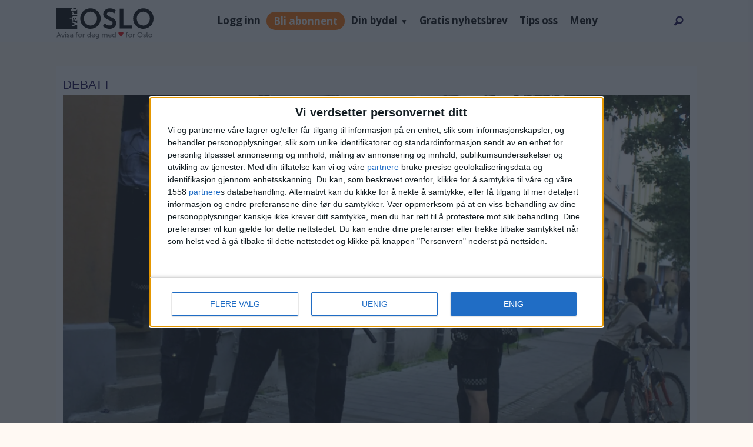

--- FILE ---
content_type: text/html; charset=UTF-8
request_url: https://www.vartoslo.no/omod-organisasjon-mot-offentlig-diskriminering-oslo/kjemper-mot-profilering--vi-ber-ap-og-sp-i-hurdal-om-a-innfore-kvitteringsordning-ved-politikontroller/328473
body_size: 36442
content:
<!DOCTYPE html>
<html lang="nb-NO" dir="ltr" class="resp_fonts">

    <head>
                
                <script type="module">
                    import { ClientAPI } from '/view-resources/baseview/public/common/ClientAPI/index.js?v=1768293024-L4';
                    window.labClientAPI = new ClientAPI({
                        pageData: {
                            url: 'https://www.vartoslo.no/omod-organisasjon-mot-offentlig-diskriminering-oslo/kjemper-mot-profilering--vi-ber-ap-og-sp-i-hurdal-om-a-innfore-kvitteringsordning-ved-politikontroller/328473',
                            pageType: 'article',
                            pageId: '328473',
                            section: 'debatt',
                            title: 'Kjemper mot profilering: – Vi ber AP og SP i Hurdal om å innføre kvitteringsordning ved politikontroller',
                            seotitle: 'Kjemper mot profilering: – Vi ber AP og SP i Hurdal om å innføre kvitteringsordning ved politikontroller',
                            sometitle: 'Kjemper mot profilering: – Vi ber AP og SP i Hurdal om å innføre kvitteringsordning ved politikontroller',
                            description: 'Etnisk profilering er skadelig for samfunnet. Etter å ha blitt kontrollert for ente gang, så er konklusjonen for mange at politiet ikke bare er uprofesjonelle, men også huser fordomsfulle og rasistiske holdninger.',
                            seodescription: 'Etnisk profilering er skadelig for samfunnet. Etter å ha blitt kontrollert for ente gang, så er konklusjonen for mange at politiet ikke bare er uprofesjonelle, men også huser fordomsfulle og rasistiske holdninger.',
                            somedescription: 'Etnisk profilering er skadelig for samfunnet. Etter å ha blitt kontrollert for ente gang, så er konklusjonen for mange at politiet ikke bare er uprofesjonelle, men også huser fordomsfulle og rasistiske holdninger.',
                            device: 'desktop',
                            cmsVersion: '4.2.15',
                            contentLanguage: 'nb-NO',
                            published: '2021-10-06T12:23:15.000Z',
                            tags: ["omod", "debatt", "rasisme", "organisasjon mot offentlig diskriminering", "oslopolitiet", "politidirektoratet", "oslo"],
                            bylines: ["Akhenaton de Leon"],
                            site: {
                                domain: 'https://www.vartoslo.no',
                                id: '2',
                                alias: 'vartoslo'
                            }
                            // Todo: Add paywall info ...
                        },
                        debug: false
                    });
                </script>

                <title>Kjemper mot profilering: – Vi ber AP og SP i Hurdal om å innføre kvitteringsordning ved politikontroller</title>
                <meta name="title" content="Kjemper mot profilering: – Vi ber AP og SP i Hurdal om å innføre kvitteringsordning ved politikontroller">
                <meta name="description" content="Etnisk profilering er skadelig for samfunnet. Etter å ha blitt kontrollert for ente gang, så er konklusjonen for mange at politiet ikke bare er uprofesjonelle, men også huser fordomsfulle og rasistiske holdninger.">
                <meta http-equiv="Content-Type" content="text/html; charset=utf-8">
                <link rel="canonical" href="https://www.vartoslo.no/omod-organisasjon-mot-offentlig-diskriminering-oslo/kjemper-mot-profilering--vi-ber-ap-og-sp-i-hurdal-om-a-innfore-kvitteringsordning-ved-politikontroller/328473">
                <meta name="viewport" content="width=device-width, initial-scale=1">
                
                <meta property="fb:app_id" content="1661557644136834">
                <meta property="og:type" content="article">
                <meta property="og:title" content="Kjemper mot profilering: – Vi ber AP og SP i Hurdal om å innføre kvitteringsordning ved politikontroller">
                <meta property="og:description" content="Etnisk profilering er skadelig for samfunnet. Etter å ha blitt kontrollert for ente gang, så er konklusjonen for mange at politiet ikke bare er uprofesjonelle, men også huser fordomsfulle og rasistiske holdninger.">
                <meta property="article:published_time" content="2021-10-06T12:23:15.000Z">
                <meta property="article:modified_time" content="2021-10-06T15:09:35.000Z">
                <meta property="article:author" content="Akhenaton de Leon">
                <meta property="article:tag" content="omod">
                <meta property="article:tag" content="debatt">
                <meta property="article:tag" content="rasisme">
                <meta property="article:tag" content="organisasjon mot offentlig diskriminering">
                <meta property="article:tag" content="oslopolitiet">
                <meta property="article:tag" content="politidirektoratet">
                <meta property="article:tag" content="oslo">
                <meta property="og:image" content="https://image.vartoslo.no/328485.jpg?imageId=328485&x=0&y=14.388489208633&cropw=100&croph=51.079136690647&panox=0&panoy=14.388489208633&panow=100&panoh=51.079136690647&width=1200&height=683">
                <meta property="og:image:width" content="1200">
                <meta property="og:image:height" content="684">
                <meta name="twitter:card" content="summary_large_image">
                
                <meta name="twitter:title" content="Kjemper mot profilering: – Vi ber AP og SP i Hurdal om å innføre kvitteringsordning ved politikontroller">
                <meta name="twitter:description" content="Etnisk profilering er skadelig for samfunnet. Etter å ha blitt kontrollert for ente gang, så er konklusjonen for mange at politiet ikke bare er uprofesjonelle, men også huser fordomsfulle og rasistiske holdninger.">
                <meta name="twitter:image" content="https://image.vartoslo.no/328485.jpg?imageId=328485&x=0&y=14.388489208633&cropw=100&croph=51.079136690647&panox=0&panoy=14.388489208633&panow=100&panoh=51.079136690647&width=1200&height=683">
                <link rel="alternate" type="application/json+oembed" href="https://www.vartoslo.no/omod-organisasjon-mot-offentlig-diskriminering-oslo/kjemper-mot-profilering--vi-ber-ap-og-sp-i-hurdal-om-a-innfore-kvitteringsordning-ved-politikontroller/328473?lab_viewport=oembed">

                
                <script >var script = document.createElement('script');
script.async = true;
script.src = 'https://functions.adnami.io/api/macro/adsm.macro.vartoslo.no.js';
document.head.appendChild(script);</script><script >const cssClasses2 = `

li.subscribe-button-1 a {
background: #ff6f00;
line-height: normal !important;
height: max-content !important;
border-radius: 20px;
color: white !important;
}

@media screen and (max-width: 768px) {
li.subscribe-button-1 {
display: flex;
}
}
`;

const style2 = document.createElement('style');
style2.textContent = cssClasses2;
document.head.appendChild(style2);


const buttonSub = document.createElement('li');
buttonSub.className = 'subscribe-button-1';
buttonSub.innerHTML = '<a href="/subscribe">Subscribe</a>';

const searchBox = document.getElementById('searchBox');
searchBox.parentNode.insertBefore(buttonSub, searchBox);</script><script >function removeQueryGL(url, paramName) {
const urlObj = new URL(url);
urlObj.searchParams.delete(paramName);
return urlObj.toString();
}

const currentUrl = window.location.href;
const paramNameToRemove = "_gl";

if (currentUrl.includes(`?${paramNameToRemove}=`) || currentUrl.includes(`&${paramNameToRemove}=`)) {
const updatedUrl = removeQueryGL(currentUrl, paramNameToRemove);
window.location.href = updatedUrl;
}</script><script type="text/javascript" async="true">(function() {
var host = 'vartoslo.no';
var element = document.createElement('script');
var firstScript = document.getElementsByTagName('script')[0];
var url = 'https://cmp.inmobi.com'
.concat('/choice/', 'RS2aJz5s3Lbhw', '/', host, '/choice.js?tag_version=V3');
var uspTries = 0;
var uspTriesLimit = 3;
element.async = true;
element.type = 'text/javascript';
element.src = url;

firstScript.parentNode.insertBefore(element, firstScript);

function makeStub() {
var TCF_LOCATOR_NAME = '__tcfapiLocator';
var queue = [];
var win = window;
var cmpFrame;

function addFrame() {
var doc = win.document;
var otherCMP = !!(win.frames[TCF_LOCATOR_NAME]);

if (!otherCMP) {
if (doc.body) {
var iframe = doc.createElement('iframe');

iframe.style.cssText = 'display:none';
iframe.name = TCF_LOCATOR_NAME;
doc.body.appendChild(iframe);
} else {
setTimeout(addFrame, 5);
}
}
return !otherCMP;
}

function tcfAPIHandler() {
var gdprApplies;
var args = arguments;

if (!args.length) {
return queue;
} else if (args[0] === 'setGdprApplies') {
if (
args.length > 3 &&
args[2] === 2 &&
typeof args[3] === 'boolean'
) {
gdprApplies = args[3];
if (typeof args[2] === 'function') {
args[2]('set', true);
}
}
} else if (args[0] === 'ping') {
var retr = {
gdprApplies: gdprApplies,
cmpLoaded: false,
cmpStatus: 'stub'
};

if (typeof args[2] === 'function') {
args[2](retr);
}
} else {
if(args[0] === 'init' && typeof args[3] === 'object') {
args[3] = Object.assign(args[3], { tag_version: 'V3' });
}
queue.push(args);
}
}

function postMessageEventHandler(event) {
var msgIsString = typeof event.data === 'string';
var json = {};

try {
if (msgIsString) {
json = JSON.parse(event.data);
} else {
json = event.data;
}
} catch (ignore) {}

var payload = json.__tcfapiCall;

if (payload) {
window.__tcfapi(
payload.command,
payload.version,
function(retValue, success) {
var returnMsg = {
__tcfapiReturn: {
returnValue: retValue,
success: success,
callId: payload.callId
}
};
if (msgIsString) {
returnMsg = JSON.stringify(returnMsg);
}
if (event && event.source && event.source.postMessage) {
event.source.postMessage(returnMsg, '*');
}
},
payload.parameter
);
}
}

while (win) {
try {
if (win.frames[TCF_LOCATOR_NAME]) {
cmpFrame = win;
break;
}
} catch (ignore) {}

if (win === window.top) {
break;
}
win = win.parent;
}
if (!cmpFrame) {
addFrame();
win.__tcfapi = tcfAPIHandler;
win.addEventListener('message', postMessageEventHandler, false);
}
};

makeStub();

var uspStubFunction = function() {
var arg = arguments;
if (typeof window.__uspapi !== uspStubFunction) {
setTimeout(function() {
if (typeof window.__uspapi !== 'undefined') {
window.__uspapi.apply(window.__uspapi, arg);
}
}, 500);
}
};

var checkIfUspIsReady = function() {
uspTries++;
if (window.__uspapi === uspStubFunction && uspTries < uspTriesLimit) {
console.warn('USP is not accessible');
} else {
clearInterval(uspInterval);
}
};

if (typeof window.__uspapi === 'undefined') {
window.__uspapi = uspStubFunction;
var uspInterval = setInterval(checkIfUspIsReady, 6000);
}
})();</script><script src="https://assets.mailmojo.no/sdk.js" data-token="dzqzmkS4Zlkc4pbHrKUHG0PEKOBlA2" async></script><script >var pbjs = pbjs || {};
     pbjs.que = pbjs.que || [];
     pbjs.que.push(function() {
        pbjs.setConfig({
          consentManagement: {
            gdpr: {
              cmpApi: 'iab',
              timeout: 8000,
              defaultGdprScope: true
            }
          }
        });
     });</script>
                <style >li.subscribe-button-1 {
    /* display: none; */
    align-items: center;
}

html .mainMenu ul li.subscribe-button-1 {
        display: flex;
        align-items: center;
}
@media screen and (max-width: 768px) {
li.login-link.subscribe-button-1 { width:fit-content }
}</style>
                
                <meta property="og:url" content="https://www.vartoslo.no/omod-organisasjon-mot-offentlig-diskriminering-oslo/kjemper-mot-profilering--vi-ber-ap-og-sp-i-hurdal-om-a-innfore-kvitteringsordning-ved-politikontroller/328473">
                        <link type="image/png" rel="icon" sizes="96x96" href="/view-resources/dachser2/public/vartoslo/favicon-96x96.png">
                        <link type="image/png" rel="apple-touch-icon" sizes="120x120" href="/view-resources/dachser2/public/vartoslo/favicon-120x120.png">
                        <link type="image/png" rel="apple-touch-icon" sizes="180x180" href="/view-resources/dachser2/public/vartoslo/favicon-180x180.png">
                    
                <link rel="stylesheet" href="/view-resources/view/css/grid.css?v=1768293024-L4">
                <link rel="stylesheet" href="/view-resources/view/css/main.css?v=1768293024-L4">
                <link rel="stylesheet" href="/view-resources/view/css/colors.css?v=1768293024-L4">
                <link rel="stylesheet" href="/view-resources/view/css/print.css?v=1768293024-L4" media="print">
                <link rel="stylesheet" href="/view-resources/view/css/foundation-icons/foundation-icons.css?v=1768293024-L4">
                <link rel="stylesheet" href="/view-resources/view/css/site/vartoslo.css?v=1768293024-L4">
                <style data-key="custom_properties">
                    :root{--primary-light: rgb(103, 218, 255);--primary: rgb(3, 169, 244);--primary-dark: rgb(0, 122, 193);--secondary-light: rgb(255, 138, 80);--secondary: rgb(255, 87, 34);--secondary-dark: rgb(196, 28, 0);--tertiary-light: rgb(190, 246, 122);--tertiary: rgb(139, 195, 74);--tertiary-dark: rgb(90, 146, 22);--black: rgb(0, 0, 0);--white: rgb(255, 255, 255);--quaternary: rgba(17,1,71,1);--bg-primary-light: rgba(205,215,218,1);--bg-primary: rgba(171,188,194,1);--bg-primary-dark: rgba(120,132,136,1);--bg-secondary-light: rgba(239,102,113,1);--bg-secondary: rgba(229,0,19,1);--bg-secondary-dark: rgba(160,0,13,1);--bg-tertiary-light: rgb(190, 246, 122);--bg-tertiary: rgb(139, 195, 74);--bg-tertiary-dark: rgb(90, 146, 22);--bg-black: rgb(0, 0, 0);--bg-white: rgb(255, 255, 255);--bg-quaternary: rgba(173,216,230,0.5);--bg-quinary: rgba(135,70,158,1);--bg-senary: rgba(61,38,183,1);--bg-septenary: rgba(184,81,232,1);--bg-octonary: rgba(255,249,243,1);--bg-nonary: rgba(17,1,71,1);--bg-custom-1: rgba(118,208,234,1);--bg-custom-2: rgba(235,97,3,1);}
                </style>
                <style data-key="background_colors">
                    .bg-primary-light {background-color: rgba(205,215,218,1);}.bg-primary {background-color: rgba(171,188,194,1);}.bg-primary-dark {background-color: rgba(120,132,136,1);color: #fff;}.bg-secondary-light {background-color: rgba(239,102,113,1);}.bg-secondary {background-color: rgba(229,0,19,1);color: #fff;}.bg-secondary-dark {background-color: rgba(160,0,13,1);color: #fff;}.bg-tertiary-light {background-color: rgb(190, 246, 122);}.bg-tertiary {background-color: rgb(139, 195, 74);}.bg-tertiary-dark {background-color: rgb(90, 146, 22);color: #fff;}.bg-black {background-color: rgb(0, 0, 0);color: #fff;}.bg-white {background-color: rgb(255, 255, 255);}.bg-quaternary {background-color: rgba(173,216,230,0.5);}.bg-quinary {background-color: rgba(135,70,158,1);color: #fff;}.bg-senary {background-color: rgba(61,38,183,1);color: #fff;}.bg-septenary {background-color: rgba(184,81,232,1);color: #fff;}.bg-octonary {background-color: rgba(255,249,243,1);}.bg-nonary {background-color: rgba(17,1,71,1);color: #fff;}.bg-custom-1 {background-color: rgba(118,208,234,1);}.bg-custom-2 {background-color: rgba(235,97,3,1);color: #fff;}@media (max-width: 1023px) { .color_mobile_bg-primary-light {background-color: rgba(205,215,218,1);}}@media (max-width: 1023px) { .color_mobile_bg-primary {background-color: rgba(171,188,194,1);}}@media (max-width: 1023px) { .color_mobile_bg-primary-dark {background-color: rgba(120,132,136,1);color: #fff;}}@media (max-width: 1023px) { .color_mobile_bg-secondary-light {background-color: rgba(239,102,113,1);}}@media (max-width: 1023px) { .color_mobile_bg-secondary {background-color: rgba(229,0,19,1);color: #fff;}}@media (max-width: 1023px) { .color_mobile_bg-secondary-dark {background-color: rgba(160,0,13,1);color: #fff;}}@media (max-width: 1023px) { .color_mobile_bg-tertiary-light {background-color: rgb(190, 246, 122);}}@media (max-width: 1023px) { .color_mobile_bg-tertiary {background-color: rgb(139, 195, 74);}}@media (max-width: 1023px) { .color_mobile_bg-tertiary-dark {background-color: rgb(90, 146, 22);color: #fff;}}@media (max-width: 1023px) { .color_mobile_bg-black {background-color: rgb(0, 0, 0);color: #fff;}}@media (max-width: 1023px) { .color_mobile_bg-white {background-color: rgb(255, 255, 255);}}@media (max-width: 1023px) { .color_mobile_bg-quaternary {background-color: rgba(173,216,230,0.5);}}@media (max-width: 1023px) { .color_mobile_bg-quinary {background-color: rgba(135,70,158,1);color: #fff;}}@media (max-width: 1023px) { .color_mobile_bg-senary {background-color: rgba(61,38,183,1);color: #fff;}}@media (max-width: 1023px) { .color_mobile_bg-septenary {background-color: rgba(184,81,232,1);color: #fff;}}@media (max-width: 1023px) { .color_mobile_bg-octonary {background-color: rgba(255,249,243,1);}}@media (max-width: 1023px) { .color_mobile_bg-nonary {background-color: rgba(17,1,71,1);color: #fff;}}@media (max-width: 1023px) { .color_mobile_bg-custom-1 {background-color: rgba(118,208,234,1);}}@media (max-width: 1023px) { .color_mobile_bg-custom-2 {background-color: rgba(235,97,3,1);color: #fff;}}
                </style>
                <style data-key="background_colors_opacity">
                    .bg-primary-light.op-bg_20 {background-color: rgba(205, 215, 218, 0.2);}.bg-primary-light.op-bg_40 {background-color: rgba(205, 215, 218, 0.4);}.bg-primary-light.op-bg_60 {background-color: rgba(205, 215, 218, 0.6);}.bg-primary-light.op-bg_80 {background-color: rgba(205, 215, 218, 0.8);}.bg-primary.op-bg_20 {background-color: rgba(171, 188, 194, 0.2);}.bg-primary.op-bg_40 {background-color: rgba(171, 188, 194, 0.4);}.bg-primary.op-bg_60 {background-color: rgba(171, 188, 194, 0.6);}.bg-primary.op-bg_80 {background-color: rgba(171, 188, 194, 0.8);}.bg-primary-dark.op-bg_20 {background-color: rgba(120, 132, 136, 0.2);color: #fff;}.bg-primary-dark.op-bg_40 {background-color: rgba(120, 132, 136, 0.4);color: #fff;}.bg-primary-dark.op-bg_60 {background-color: rgba(120, 132, 136, 0.6);color: #fff;}.bg-primary-dark.op-bg_80 {background-color: rgba(120, 132, 136, 0.8);color: #fff;}.bg-secondary-light.op-bg_20 {background-color: rgba(239, 102, 113, 0.2);}.bg-secondary-light.op-bg_40 {background-color: rgba(239, 102, 113, 0.4);}.bg-secondary-light.op-bg_60 {background-color: rgba(239, 102, 113, 0.6);}.bg-secondary-light.op-bg_80 {background-color: rgba(239, 102, 113, 0.8);}.bg-secondary.op-bg_20 {background-color: rgba(229, 0, 19, 0.2);color: #fff;}.bg-secondary.op-bg_40 {background-color: rgba(229, 0, 19, 0.4);color: #fff;}.bg-secondary.op-bg_60 {background-color: rgba(229, 0, 19, 0.6);color: #fff;}.bg-secondary.op-bg_80 {background-color: rgba(229, 0, 19, 0.8);color: #fff;}.bg-secondary-dark.op-bg_20 {background-color: rgba(160, 0, 13, 0.2);color: #fff;}.bg-secondary-dark.op-bg_40 {background-color: rgba(160, 0, 13, 0.4);color: #fff;}.bg-secondary-dark.op-bg_60 {background-color: rgba(160, 0, 13, 0.6);color: #fff;}.bg-secondary-dark.op-bg_80 {background-color: rgba(160, 0, 13, 0.8);color: #fff;}.bg-tertiary-light.op-bg_20 {background-color: rgba(190, 246, 122, 0.2);}.bg-tertiary-light.op-bg_40 {background-color: rgba(190, 246, 122, 0.4);}.bg-tertiary-light.op-bg_60 {background-color: rgba(190, 246, 122, 0.6);}.bg-tertiary-light.op-bg_80 {background-color: rgba(190, 246, 122, 0.8);}.bg-tertiary.op-bg_20 {background-color: rgba(139, 195, 74, 0.2);}.bg-tertiary.op-bg_40 {background-color: rgba(139, 195, 74, 0.4);}.bg-tertiary.op-bg_60 {background-color: rgba(139, 195, 74, 0.6);}.bg-tertiary.op-bg_80 {background-color: rgba(139, 195, 74, 0.8);}.bg-tertiary-dark.op-bg_20 {background-color: rgba(90, 146, 22, 0.2);color: #fff;}.bg-tertiary-dark.op-bg_40 {background-color: rgba(90, 146, 22, 0.4);color: #fff;}.bg-tertiary-dark.op-bg_60 {background-color: rgba(90, 146, 22, 0.6);color: #fff;}.bg-tertiary-dark.op-bg_80 {background-color: rgba(90, 146, 22, 0.8);color: #fff;}.bg-black.op-bg_20 {background-color: rgba(0, 0, 0, 0.2);color: #fff;}.bg-black.op-bg_40 {background-color: rgba(0, 0, 0, 0.4);color: #fff;}.bg-black.op-bg_60 {background-color: rgba(0, 0, 0, 0.6);color: #fff;}.bg-black.op-bg_80 {background-color: rgba(0, 0, 0, 0.8);color: #fff;}.bg-white.op-bg_20 {background-color: rgba(255, 255, 255, 0.2);}.bg-white.op-bg_40 {background-color: rgba(255, 255, 255, 0.4);}.bg-white.op-bg_60 {background-color: rgba(255, 255, 255, 0.6);}.bg-white.op-bg_80 {background-color: rgba(255, 255, 255, 0.8);}.bg-quaternary.op-bg_20 {background-color: rgba(173, 216, 230, 0.2);}.bg-quaternary.op-bg_40 {background-color: rgba(173, 216, 230, 0.4);}.bg-quaternary.op-bg_60 {background-color: rgba(173, 216, 230, 0.6);}.bg-quaternary.op-bg_80 {background-color: rgba(173, 216, 230, 0.8);}.bg-quinary.op-bg_20 {background-color: rgba(135, 70, 158, 0.2);color: #fff;}.bg-quinary.op-bg_40 {background-color: rgba(135, 70, 158, 0.4);color: #fff;}.bg-quinary.op-bg_60 {background-color: rgba(135, 70, 158, 0.6);color: #fff;}.bg-quinary.op-bg_80 {background-color: rgba(135, 70, 158, 0.8);color: #fff;}.bg-senary.op-bg_20 {background-color: rgba(61, 38, 183, 0.2);color: #fff;}.bg-senary.op-bg_40 {background-color: rgba(61, 38, 183, 0.4);color: #fff;}.bg-senary.op-bg_60 {background-color: rgba(61, 38, 183, 0.6);color: #fff;}.bg-senary.op-bg_80 {background-color: rgba(61, 38, 183, 0.8);color: #fff;}.bg-septenary.op-bg_20 {background-color: rgba(184, 81, 232, 0.2);color: #fff;}.bg-septenary.op-bg_40 {background-color: rgba(184, 81, 232, 0.4);color: #fff;}.bg-septenary.op-bg_60 {background-color: rgba(184, 81, 232, 0.6);color: #fff;}.bg-septenary.op-bg_80 {background-color: rgba(184, 81, 232, 0.8);color: #fff;}.bg-octonary.op-bg_20 {background-color: rgba(255, 249, 243, 0.2);}.bg-octonary.op-bg_40 {background-color: rgba(255, 249, 243, 0.4);}.bg-octonary.op-bg_60 {background-color: rgba(255, 249, 243, 0.6);}.bg-octonary.op-bg_80 {background-color: rgba(255, 249, 243, 0.8);}.bg-nonary.op-bg_20 {background-color: rgba(17, 1, 71, 0.2);color: #fff;}.bg-nonary.op-bg_40 {background-color: rgba(17, 1, 71, 0.4);color: #fff;}.bg-nonary.op-bg_60 {background-color: rgba(17, 1, 71, 0.6);color: #fff;}.bg-nonary.op-bg_80 {background-color: rgba(17, 1, 71, 0.8);color: #fff;}.bg-custom-1.op-bg_20 {background-color: rgba(118, 208, 234, 0.2);}.bg-custom-1.op-bg_40 {background-color: rgba(118, 208, 234, 0.4);}.bg-custom-1.op-bg_60 {background-color: rgba(118, 208, 234, 0.6);}.bg-custom-1.op-bg_80 {background-color: rgba(118, 208, 234, 0.8);}.bg-custom-2.op-bg_20 {background-color: rgba(235, 97, 3, 0.2);color: #fff;}.bg-custom-2.op-bg_40 {background-color: rgba(235, 97, 3, 0.4);color: #fff;}.bg-custom-2.op-bg_60 {background-color: rgba(235, 97, 3, 0.6);color: #fff;}.bg-custom-2.op-bg_80 {background-color: rgba(235, 97, 3, 0.8);color: #fff;}@media (max-width: 1023px) { .color_mobile_bg-primary-light.op-bg_20 {background-color: rgba(205, 215, 218, 0.2);}}@media (max-width: 1023px) { .color_mobile_bg-primary-light.op-bg_40 {background-color: rgba(205, 215, 218, 0.4);}}@media (max-width: 1023px) { .color_mobile_bg-primary-light.op-bg_60 {background-color: rgba(205, 215, 218, 0.6);}}@media (max-width: 1023px) { .color_mobile_bg-primary-light.op-bg_80 {background-color: rgba(205, 215, 218, 0.8);}}@media (max-width: 1023px) { .color_mobile_bg-primary.op-bg_20 {background-color: rgba(171, 188, 194, 0.2);}}@media (max-width: 1023px) { .color_mobile_bg-primary.op-bg_40 {background-color: rgba(171, 188, 194, 0.4);}}@media (max-width: 1023px) { .color_mobile_bg-primary.op-bg_60 {background-color: rgba(171, 188, 194, 0.6);}}@media (max-width: 1023px) { .color_mobile_bg-primary.op-bg_80 {background-color: rgba(171, 188, 194, 0.8);}}@media (max-width: 1023px) { .color_mobile_bg-primary-dark.op-bg_20 {background-color: rgba(120, 132, 136, 0.2);color: #fff;}}@media (max-width: 1023px) { .color_mobile_bg-primary-dark.op-bg_40 {background-color: rgba(120, 132, 136, 0.4);color: #fff;}}@media (max-width: 1023px) { .color_mobile_bg-primary-dark.op-bg_60 {background-color: rgba(120, 132, 136, 0.6);color: #fff;}}@media (max-width: 1023px) { .color_mobile_bg-primary-dark.op-bg_80 {background-color: rgba(120, 132, 136, 0.8);color: #fff;}}@media (max-width: 1023px) { .color_mobile_bg-secondary-light.op-bg_20 {background-color: rgba(239, 102, 113, 0.2);}}@media (max-width: 1023px) { .color_mobile_bg-secondary-light.op-bg_40 {background-color: rgba(239, 102, 113, 0.4);}}@media (max-width: 1023px) { .color_mobile_bg-secondary-light.op-bg_60 {background-color: rgba(239, 102, 113, 0.6);}}@media (max-width: 1023px) { .color_mobile_bg-secondary-light.op-bg_80 {background-color: rgba(239, 102, 113, 0.8);}}@media (max-width: 1023px) { .color_mobile_bg-secondary.op-bg_20 {background-color: rgba(229, 0, 19, 0.2);color: #fff;}}@media (max-width: 1023px) { .color_mobile_bg-secondary.op-bg_40 {background-color: rgba(229, 0, 19, 0.4);color: #fff;}}@media (max-width: 1023px) { .color_mobile_bg-secondary.op-bg_60 {background-color: rgba(229, 0, 19, 0.6);color: #fff;}}@media (max-width: 1023px) { .color_mobile_bg-secondary.op-bg_80 {background-color: rgba(229, 0, 19, 0.8);color: #fff;}}@media (max-width: 1023px) { .color_mobile_bg-secondary-dark.op-bg_20 {background-color: rgba(160, 0, 13, 0.2);color: #fff;}}@media (max-width: 1023px) { .color_mobile_bg-secondary-dark.op-bg_40 {background-color: rgba(160, 0, 13, 0.4);color: #fff;}}@media (max-width: 1023px) { .color_mobile_bg-secondary-dark.op-bg_60 {background-color: rgba(160, 0, 13, 0.6);color: #fff;}}@media (max-width: 1023px) { .color_mobile_bg-secondary-dark.op-bg_80 {background-color: rgba(160, 0, 13, 0.8);color: #fff;}}@media (max-width: 1023px) { .color_mobile_bg-tertiary-light.op-bg_20 {background-color: rgba(190, 246, 122, 0.2);}}@media (max-width: 1023px) { .color_mobile_bg-tertiary-light.op-bg_40 {background-color: rgba(190, 246, 122, 0.4);}}@media (max-width: 1023px) { .color_mobile_bg-tertiary-light.op-bg_60 {background-color: rgba(190, 246, 122, 0.6);}}@media (max-width: 1023px) { .color_mobile_bg-tertiary-light.op-bg_80 {background-color: rgba(190, 246, 122, 0.8);}}@media (max-width: 1023px) { .color_mobile_bg-tertiary.op-bg_20 {background-color: rgba(139, 195, 74, 0.2);}}@media (max-width: 1023px) { .color_mobile_bg-tertiary.op-bg_40 {background-color: rgba(139, 195, 74, 0.4);}}@media (max-width: 1023px) { .color_mobile_bg-tertiary.op-bg_60 {background-color: rgba(139, 195, 74, 0.6);}}@media (max-width: 1023px) { .color_mobile_bg-tertiary.op-bg_80 {background-color: rgba(139, 195, 74, 0.8);}}@media (max-width: 1023px) { .color_mobile_bg-tertiary-dark.op-bg_20 {background-color: rgba(90, 146, 22, 0.2);color: #fff;}}@media (max-width: 1023px) { .color_mobile_bg-tertiary-dark.op-bg_40 {background-color: rgba(90, 146, 22, 0.4);color: #fff;}}@media (max-width: 1023px) { .color_mobile_bg-tertiary-dark.op-bg_60 {background-color: rgba(90, 146, 22, 0.6);color: #fff;}}@media (max-width: 1023px) { .color_mobile_bg-tertiary-dark.op-bg_80 {background-color: rgba(90, 146, 22, 0.8);color: #fff;}}@media (max-width: 1023px) { .color_mobile_bg-black.op-bg_20 {background-color: rgba(0, 0, 0, 0.2);color: #fff;}}@media (max-width: 1023px) { .color_mobile_bg-black.op-bg_40 {background-color: rgba(0, 0, 0, 0.4);color: #fff;}}@media (max-width: 1023px) { .color_mobile_bg-black.op-bg_60 {background-color: rgba(0, 0, 0, 0.6);color: #fff;}}@media (max-width: 1023px) { .color_mobile_bg-black.op-bg_80 {background-color: rgba(0, 0, 0, 0.8);color: #fff;}}@media (max-width: 1023px) { .color_mobile_bg-white.op-bg_20 {background-color: rgba(255, 255, 255, 0.2);}}@media (max-width: 1023px) { .color_mobile_bg-white.op-bg_40 {background-color: rgba(255, 255, 255, 0.4);}}@media (max-width: 1023px) { .color_mobile_bg-white.op-bg_60 {background-color: rgba(255, 255, 255, 0.6);}}@media (max-width: 1023px) { .color_mobile_bg-white.op-bg_80 {background-color: rgba(255, 255, 255, 0.8);}}@media (max-width: 1023px) { .color_mobile_bg-quaternary.op-bg_20 {background-color: rgba(173, 216, 230, 0.2);}}@media (max-width: 1023px) { .color_mobile_bg-quaternary.op-bg_40 {background-color: rgba(173, 216, 230, 0.4);}}@media (max-width: 1023px) { .color_mobile_bg-quaternary.op-bg_60 {background-color: rgba(173, 216, 230, 0.6);}}@media (max-width: 1023px) { .color_mobile_bg-quaternary.op-bg_80 {background-color: rgba(173, 216, 230, 0.8);}}@media (max-width: 1023px) { .color_mobile_bg-quinary.op-bg_20 {background-color: rgba(135, 70, 158, 0.2);color: #fff;}}@media (max-width: 1023px) { .color_mobile_bg-quinary.op-bg_40 {background-color: rgba(135, 70, 158, 0.4);color: #fff;}}@media (max-width: 1023px) { .color_mobile_bg-quinary.op-bg_60 {background-color: rgba(135, 70, 158, 0.6);color: #fff;}}@media (max-width: 1023px) { .color_mobile_bg-quinary.op-bg_80 {background-color: rgba(135, 70, 158, 0.8);color: #fff;}}@media (max-width: 1023px) { .color_mobile_bg-senary.op-bg_20 {background-color: rgba(61, 38, 183, 0.2);color: #fff;}}@media (max-width: 1023px) { .color_mobile_bg-senary.op-bg_40 {background-color: rgba(61, 38, 183, 0.4);color: #fff;}}@media (max-width: 1023px) { .color_mobile_bg-senary.op-bg_60 {background-color: rgba(61, 38, 183, 0.6);color: #fff;}}@media (max-width: 1023px) { .color_mobile_bg-senary.op-bg_80 {background-color: rgba(61, 38, 183, 0.8);color: #fff;}}@media (max-width: 1023px) { .color_mobile_bg-septenary.op-bg_20 {background-color: rgba(184, 81, 232, 0.2);color: #fff;}}@media (max-width: 1023px) { .color_mobile_bg-septenary.op-bg_40 {background-color: rgba(184, 81, 232, 0.4);color: #fff;}}@media (max-width: 1023px) { .color_mobile_bg-septenary.op-bg_60 {background-color: rgba(184, 81, 232, 0.6);color: #fff;}}@media (max-width: 1023px) { .color_mobile_bg-septenary.op-bg_80 {background-color: rgba(184, 81, 232, 0.8);color: #fff;}}@media (max-width: 1023px) { .color_mobile_bg-octonary.op-bg_20 {background-color: rgba(255, 249, 243, 0.2);}}@media (max-width: 1023px) { .color_mobile_bg-octonary.op-bg_40 {background-color: rgba(255, 249, 243, 0.4);}}@media (max-width: 1023px) { .color_mobile_bg-octonary.op-bg_60 {background-color: rgba(255, 249, 243, 0.6);}}@media (max-width: 1023px) { .color_mobile_bg-octonary.op-bg_80 {background-color: rgba(255, 249, 243, 0.8);}}@media (max-width: 1023px) { .color_mobile_bg-nonary.op-bg_20 {background-color: rgba(17, 1, 71, 0.2);color: #fff;}}@media (max-width: 1023px) { .color_mobile_bg-nonary.op-bg_40 {background-color: rgba(17, 1, 71, 0.4);color: #fff;}}@media (max-width: 1023px) { .color_mobile_bg-nonary.op-bg_60 {background-color: rgba(17, 1, 71, 0.6);color: #fff;}}@media (max-width: 1023px) { .color_mobile_bg-nonary.op-bg_80 {background-color: rgba(17, 1, 71, 0.8);color: #fff;}}@media (max-width: 1023px) { .color_mobile_bg-custom-1.op-bg_20 {background-color: rgba(118, 208, 234, 0.2);}}@media (max-width: 1023px) { .color_mobile_bg-custom-1.op-bg_40 {background-color: rgba(118, 208, 234, 0.4);}}@media (max-width: 1023px) { .color_mobile_bg-custom-1.op-bg_60 {background-color: rgba(118, 208, 234, 0.6);}}@media (max-width: 1023px) { .color_mobile_bg-custom-1.op-bg_80 {background-color: rgba(118, 208, 234, 0.8);}}@media (max-width: 1023px) { .color_mobile_bg-custom-2.op-bg_20 {background-color: rgba(235, 97, 3, 0.2);color: #fff;}}@media (max-width: 1023px) { .color_mobile_bg-custom-2.op-bg_40 {background-color: rgba(235, 97, 3, 0.4);color: #fff;}}@media (max-width: 1023px) { .color_mobile_bg-custom-2.op-bg_60 {background-color: rgba(235, 97, 3, 0.6);color: #fff;}}@media (max-width: 1023px) { .color_mobile_bg-custom-2.op-bg_80 {background-color: rgba(235, 97, 3, 0.8);color: #fff;}}
                </style>
                <style data-key="border_colors">
                    .border-bg-primary-light{--border-color: var(--bg-primary-light);}.mobile_border-bg-primary-light{--mobile-border-color: var(--bg-primary-light);}.border-bg-primary{--border-color: var(--bg-primary);}.mobile_border-bg-primary{--mobile-border-color: var(--bg-primary);}.border-bg-primary-dark{--border-color: var(--bg-primary-dark);}.mobile_border-bg-primary-dark{--mobile-border-color: var(--bg-primary-dark);}.border-bg-secondary-light{--border-color: var(--bg-secondary-light);}.mobile_border-bg-secondary-light{--mobile-border-color: var(--bg-secondary-light);}.border-bg-secondary{--border-color: var(--bg-secondary);}.mobile_border-bg-secondary{--mobile-border-color: var(--bg-secondary);}.border-bg-secondary-dark{--border-color: var(--bg-secondary-dark);}.mobile_border-bg-secondary-dark{--mobile-border-color: var(--bg-secondary-dark);}.border-bg-tertiary-light{--border-color: var(--bg-tertiary-light);}.mobile_border-bg-tertiary-light{--mobile-border-color: var(--bg-tertiary-light);}.border-bg-tertiary{--border-color: var(--bg-tertiary);}.mobile_border-bg-tertiary{--mobile-border-color: var(--bg-tertiary);}.border-bg-tertiary-dark{--border-color: var(--bg-tertiary-dark);}.mobile_border-bg-tertiary-dark{--mobile-border-color: var(--bg-tertiary-dark);}.border-bg-black{--border-color: var(--bg-black);}.mobile_border-bg-black{--mobile-border-color: var(--bg-black);}.border-bg-white{--border-color: var(--bg-white);}.mobile_border-bg-white{--mobile-border-color: var(--bg-white);}.border-bg-quaternary{--border-color: var(--bg-quaternary);}.mobile_border-bg-quaternary{--mobile-border-color: var(--bg-quaternary);}.border-bg-quinary{--border-color: var(--bg-quinary);}.mobile_border-bg-quinary{--mobile-border-color: var(--bg-quinary);}.border-bg-senary{--border-color: var(--bg-senary);}.mobile_border-bg-senary{--mobile-border-color: var(--bg-senary);}.border-bg-septenary{--border-color: var(--bg-septenary);}.mobile_border-bg-septenary{--mobile-border-color: var(--bg-septenary);}.border-bg-octonary{--border-color: var(--bg-octonary);}.mobile_border-bg-octonary{--mobile-border-color: var(--bg-octonary);}.border-bg-nonary{--border-color: var(--bg-nonary);}.mobile_border-bg-nonary{--mobile-border-color: var(--bg-nonary);}.border-bg-custom-1{--border-color: var(--bg-custom-1);}.mobile_border-bg-custom-1{--mobile-border-color: var(--bg-custom-1);}.border-bg-custom-2{--border-color: var(--bg-custom-2);}.mobile_border-bg-custom-2{--mobile-border-color: var(--bg-custom-2);}
                </style>
                <style data-key="font_colors">
                    .primary-light {color: rgb(103, 218, 255) !important;}.primary {color: rgb(3, 169, 244) !important;}.primary-dark {color: rgb(0, 122, 193) !important;}.secondary-light {color: rgb(255, 138, 80) !important;}.secondary {color: rgb(255, 87, 34) !important;}.secondary-dark {color: rgb(196, 28, 0) !important;}.tertiary-light {color: rgb(190, 246, 122) !important;}.tertiary {color: rgb(139, 195, 74) !important;}.tertiary-dark {color: rgb(90, 146, 22) !important;}.black {color: rgb(0, 0, 0) !important;}.white {color: rgb(255, 255, 255) !important;}.quaternary {color: rgba(17,1,71,1) !important;}@media (max-width: 1023px) { .color_mobile_primary-light {color: rgb(103, 218, 255) !important;}}@media (max-width: 1023px) { .color_mobile_primary {color: rgb(3, 169, 244) !important;}}@media (max-width: 1023px) { .color_mobile_primary-dark {color: rgb(0, 122, 193) !important;}}@media (max-width: 1023px) { .color_mobile_secondary-light {color: rgb(255, 138, 80) !important;}}@media (max-width: 1023px) { .color_mobile_secondary {color: rgb(255, 87, 34) !important;}}@media (max-width: 1023px) { .color_mobile_secondary-dark {color: rgb(196, 28, 0) !important;}}@media (max-width: 1023px) { .color_mobile_tertiary-light {color: rgb(190, 246, 122) !important;}}@media (max-width: 1023px) { .color_mobile_tertiary {color: rgb(139, 195, 74) !important;}}@media (max-width: 1023px) { .color_mobile_tertiary-dark {color: rgb(90, 146, 22) !important;}}@media (max-width: 1023px) { .color_mobile_black {color: rgb(0, 0, 0) !important;}}@media (max-width: 1023px) { .color_mobile_white {color: rgb(255, 255, 255) !important;}}@media (max-width: 1023px) { .color_mobile_quaternary {color: rgba(17,1,71,1) !important;}}
                </style>
                <style data-key="image_gradient">
                    .image-gradient-bg-primary-light{--background-color: var(--bg-primary-light);}.color_mobile_image-gradient-bg-primary-light{--mobile-background-color: var(--bg-primary-light);}.image-gradient-bg-primary{--background-color: var(--bg-primary);}.color_mobile_image-gradient-bg-primary{--mobile-background-color: var(--bg-primary);}.image-gradient-bg-primary-dark{--background-color: var(--bg-primary-dark);}.color_mobile_image-gradient-bg-primary-dark{--mobile-background-color: var(--bg-primary-dark);}.image-gradient-bg-secondary-light{--background-color: var(--bg-secondary-light);}.color_mobile_image-gradient-bg-secondary-light{--mobile-background-color: var(--bg-secondary-light);}.image-gradient-bg-secondary{--background-color: var(--bg-secondary);}.color_mobile_image-gradient-bg-secondary{--mobile-background-color: var(--bg-secondary);}.image-gradient-bg-secondary-dark{--background-color: var(--bg-secondary-dark);}.color_mobile_image-gradient-bg-secondary-dark{--mobile-background-color: var(--bg-secondary-dark);}.image-gradient-bg-tertiary-light{--background-color: var(--bg-tertiary-light);}.color_mobile_image-gradient-bg-tertiary-light{--mobile-background-color: var(--bg-tertiary-light);}.image-gradient-bg-tertiary{--background-color: var(--bg-tertiary);}.color_mobile_image-gradient-bg-tertiary{--mobile-background-color: var(--bg-tertiary);}.image-gradient-bg-tertiary-dark{--background-color: var(--bg-tertiary-dark);}.color_mobile_image-gradient-bg-tertiary-dark{--mobile-background-color: var(--bg-tertiary-dark);}.image-gradient-bg-black{--background-color: var(--bg-black);}.color_mobile_image-gradient-bg-black{--mobile-background-color: var(--bg-black);}.image-gradient-bg-white{--background-color: var(--bg-white);}.color_mobile_image-gradient-bg-white{--mobile-background-color: var(--bg-white);}.image-gradient-bg-quaternary{--background-color: var(--bg-quaternary);}.color_mobile_image-gradient-bg-quaternary{--mobile-background-color: var(--bg-quaternary);}.image-gradient-bg-quinary{--background-color: var(--bg-quinary);}.color_mobile_image-gradient-bg-quinary{--mobile-background-color: var(--bg-quinary);}.image-gradient-bg-senary{--background-color: var(--bg-senary);}.color_mobile_image-gradient-bg-senary{--mobile-background-color: var(--bg-senary);}.image-gradient-bg-septenary{--background-color: var(--bg-septenary);}.color_mobile_image-gradient-bg-septenary{--mobile-background-color: var(--bg-septenary);}.image-gradient-bg-octonary{--background-color: var(--bg-octonary);}.color_mobile_image-gradient-bg-octonary{--mobile-background-color: var(--bg-octonary);}.image-gradient-bg-nonary{--background-color: var(--bg-nonary);}.color_mobile_image-gradient-bg-nonary{--mobile-background-color: var(--bg-nonary);}.image-gradient-bg-custom-1{--background-color: var(--bg-custom-1);}.color_mobile_image-gradient-bg-custom-1{--mobile-background-color: var(--bg-custom-1);}.image-gradient-bg-custom-2{--background-color: var(--bg-custom-2);}.color_mobile_image-gradient-bg-custom-2{--mobile-background-color: var(--bg-custom-2);}
                </style>
                <style data-key="custom_css_variables">
                :root {
                    --lab_page_width: 1088px;
                    --lab_columns_gutter: 11px;
                    --space-top: ;
                    --space-top-adnuntiusAd: 120;
                }

                @media(max-width: 767px) {
                    :root {
                        --lab_columns_gutter: 10px;
                    }
                }

                @media(min-width: 767px) {
                    :root {
                    }
                }
                </style>
<script src="/view-resources/public/common/JWTCookie.js?v=1768293024-L4"></script>
<script src="/view-resources/public/common/Paywall.js?v=1768293024-L4"></script>
                <script>
                window.Dac = window.Dac || {};
                (function () {
                    if (navigator) {
                        window.Dac.clientData = {
                            language: navigator.language,
                            userAgent: navigator.userAgent,
                            innerWidth: window.innerWidth,
                            innerHeight: window.innerHeight,
                            deviceByMediaQuery: getDeviceByMediaQuery(),
                            labDevice: 'desktop', // Device from labrador
                            device: 'desktop', // Device from varnish
                            paywall: {
                                isAuthenticated: isPaywallAuthenticated(),
                                toggleAuthenticatedContent: toggleAuthenticatedContent,
                                requiredProducts: [],
                            },
                            page: {
                                id: '328473',
                                extId: ''
                            },
                            siteAlias: 'vartoslo',
                            debug: window.location.href.includes('debug=1')
                        };
                        function getDeviceByMediaQuery() {
                            if (window.matchMedia('(max-width: 767px)').matches) return 'mobile';
                            if (window.matchMedia('(max-width: 1023px)').matches) return 'tablet';
                            return 'desktop';
                        }

                        function isPaywallAuthenticated() {
                            if (window.Dac && window.Dac.JWTCookie) {
                                var JWTCookie = new Dac.JWTCookie({ debug: false });
                                return JWTCookie.isAuthenticated();
                            }
                            return false;
                        }

                        function toggleAuthenticatedContent(settings) {
                            if (!window.Dac || !window.Dac.Paywall) {
                                return;
                            }
                            var Paywall = new Dac.Paywall();
                            var updateDOM = Paywall.updateDOM;

                            if(settings && settings.displayUserName) {
                                var userName = Paywall.getUserName().then((userName) => {
                                    updateDOM(userName !== false, userName, settings.optionalGreetingText);
                                });
                            } else {
                                updateDOM(window.Dac.clientData.paywall.isAuthenticated);
                            }
                        }
                    }
                }());
                </script>

                    <script type="module" src="/view-resources/baseview/public/common/baseview/moduleHandlers.js?v=1768293024-L4" data-cookieconsent="ignore"></script>
<!-- Google Tag Manager -->
<script>
    window.dataLayer = window.dataLayer || [];
</script>
<script>(function(w,d,s,l,i){w[l]=w[l]||[];w[l].push({'gtm.start':
new Date().getTime(),event:'gtm.js'});var f=d.getElementsByTagName(s)[0],
j=d.createElement(s),dl=l!='dataLayer'?'&l='+l:'';j.async=true;j.src=
'https://www.googletagmanager.com/gtm.js?id='+i+dl;f.parentNode.insertBefore(j,f);
})(window,document,'script','dataLayer','GTM-N3P4ZFP');</script>
<!-- Begin comScore Tag -->
<script>
  var _comscore = _comscore || [];
  _comscore.push({ c1: "2", c2: "29761163" , "cs_ucfr": "1"});
  (function() {
    var s = document.createElement("script"), el = document.getElementsByTagName("script")[0]; s.async = true;
    s.src = (document.location.protocol == "https:" ? "https://sb" : "http://b") + ".scorecardresearch.com/beacon.js";
    el.parentNode.insertBefore(s, el);
  })();
</script>
<noscript>
  <img src="https://sb.scorecardresearch.com/p?c1=2&c2=29761163&cv=2.0&cj=1" />
</noscript>
<!-- End comScore Tag -->

                            <script src="https://tags.adnuntius.com/pb/prebid.js"></script>
                            <script src="https://cdn.adnuntius.com/adn.js" data-cookieconsent="ignore"></script>
                                <script>
                                    window.adn = window.adn || {};
                                    adn.calls = adn.calls || [];
                                    adn.calls.push(function() {
                                        var adUnits = [];
                                        var handleAsTablet = (Dac.clientData.device === 'tablet' || Dac.clientData.innerWidth < 1316);

                                        if (!(handleAsTablet && '' === 'true')) {
                                            adUnits.push({ auId: '000000000008935f', auW: 1068, auH: 360, collapsible: true });
                                        }
                                        if (!(handleAsTablet && '' === 'true')) {
                                            adUnits.push({ auId: '0000000000089364', auW: 580, auH: 500, collapsible: true });
                                        }
                                        if (!(handleAsTablet && '' === 'true')) {
                                            adUnits.push({ auId: '00000000000a115f', auW: 1068, auH: 600, collapsible: true });
                                        }
                                        if (!(handleAsTablet && '' === 'true')) {
                                            adUnits.push({ auId: '000000000030a777', auW: 980, auH: 300, collapsible: true });
                                        }
                                        if (!(handleAsTablet && 'true' === 'true')) {
                                            adUnits.push({ auId: '0000000000089370', auW: 300, auH: 600, collapsible: true });
                                        }
                                        if (!(handleAsTablet && '' === 'true')) {
                                            adUnits.push({ auId: '0000000000089365', auW: 580, auH: 500, collapsible: true });
                                        }
                                        if (!(handleAsTablet && 'true' === 'true')) {
                                            adUnits.push({ auId: '0000000000089371', auW: 180, auH: 600, collapsible: true });
                                        }
                                        if (!(handleAsTablet && '' === 'true')) {
                                            adUnits.push({ auId: '0000000000264ca4', auW: 1, auH: 1, collapsible: true });
                                        }
                                        if (!(handleAsTablet && 'true' === 'true')) {
                                            adUnits.push({ auId: '0000000000190f31', auW: 180, auH: 600, collapsible: true });
                                        }
                                        if (!(handleAsTablet && 'true' === 'true')) {
                                            adUnits.push({ auId: '0000000000190f32', auW: 180, auH: 600, collapsible: true });
                                        }
                                        if (!(handleAsTablet && '' === 'true')) {
                                            adUnits.push({ auId: '0000000000157f2d', auW: 980, auH: 600, collapsible: true });
                                        }

                                        var prebidConfig = [];
                                        prebidConfig.push({"code":"vartoslo.no - Topbanner - Desktop","bids":[{"bidder":"adnuntius","params":{"auId":"1b2c82"}},{"bidder":"pubmatic","params":{"publisherId":"158979","adSlot":"4992690"}},{"bidder":"adf","params":{"mid":"1661806"}},{"bidder":"rubicon","params":{"accountId":"22738","siteId":"473466","zoneId":"2816334"}},{"bidder":"appnexus","params":{"placement_id":"29564790"}}],"mediaTypes":{"banner":{"sizes":[[980,300],[970,90],[970,250],[980,90],[980,120],[980,150],[980,250]]}}});
                                        prebidConfig.push({"code":"vartoslo.no - Netboard - Desktop","bids":[{"bidder":"adnuntius","params":{"auId":"1b2c9c"}},{"bidder":"pubmatic","params":{"publisherId":"158979","adSlot":"4992695"}},{"bidder":"adf","params":{"mid":"1661812"}},{"bidder":"rubicon","params":{"accountId":"22738","siteId":"473466","zoneId":"2816348"}},{"bidder":"appnexus","params":{"placement_id":"29564862"}}],"mediaTypes":{"banner":{"sizes":[[580,500],[580,400]]}}});
                                        prebidConfig.push({"code":"vartoslo.no - Skyskraper venstre - Desktop","bids":[{"bidder":"adnuntius","params":{"auId":"1b2c71"}},{"bidder":"pubmatic","params":{"publisherId":"158979","adSlot":"4992692"}},{"bidder":"adf","params":{"mid":"1661808"}},{"bidder":"rubicon","params":{"accountId":"22738","siteId":"473466","zoneId":"2816340"}},{"bidder":"appnexus","params":{"placement_id":"29564827"}}],"mediaTypes":{"banner":{"sizes":[[300,600],[160,600],[180,500],[300,250]]}}});
                                        prebidConfig.push({"code":"vartoslo.no - Netboard - Desktop","bids":[{"bidder":"adnuntius","params":{"auId":"1b2c9c"}},{"bidder":"pubmatic","params":{"publisherId":"158979","adSlot":"4992696"}},{"bidder":"adf","params":{"mid":"1661813"}},{"bidder":"rubicon","params":{"accountId":"22738","siteId":"473466","zoneId":"2816352"}},{"bidder":"appnexus","params":{"placement_id":"29564869"}}],"mediaTypes":{"banner":{"sizes":[[580,500],[580,400]]}}});
                                        prebidConfig.push({"code":"vartoslo.no - Skyskraper høyre- Desktop","bids":[{"bidder":"adnuntius","params":{"auId":"1b2c73"}},{"bidder":"pubmatic","params":{"publisherId":"158979","adSlot":"4992691"}},{"bidder":"adf","params":{"mid":"1661807"}},{"bidder":"rubicon","params":{"accountId":"22738","siteId":"473466","zoneId":"2816338"}},{"bidder":"appnexus","params":{"placement_id":"29564811"}}],"mediaTypes":{"banner":{"sizes":[[300,600],[160,600],[180,500],[300,250]]}}});
                                        prebidConfig.push({"code":"vartoslo_d_ar_skyskraper_venstre_2","bids":[{"bidder":"pubmatic","params":{"publisherId":"158979","adSlot":"4992694"}},{"bidder":"adf","params":{"mid":"1661811"}},{"bidder":"rubicon","params":{"accountId":"22738","siteId":"473466","zoneId":"2816344"}},{"bidder":"appnexus","params":{"placement_id":"29564851"}}],"mediaTypes":{"banner":{"sizes":[[300,600],[160,600],[180,500],[300,250]]}}});
                                        prebidConfig.push({"code":"vartoslo_d_ar_skykraper_høyre_2","bids":[{"bidder":"pubmatic","params":{"publisherId":"158979","adSlot":"4992693"}},{"bidder":"adf","params":{"mid":"1661810"}},{"bidder":"rubicon","params":{"accountId":"22738","siteId":"473466","zoneId":"2816342"}},{"bidder":"appnexus","params":{"placement_id":"29564841"}}],"mediaTypes":{"banner":{"sizes":[[300,600],[160,600],[180,500],[300,250]]}}});
                                        prebidConfig.push({"code":"vartoslo.no - midtbanner_desktop","bids":[{"bidder":"adnuntius","params":{"auId":"1b2c9f"}},{"bidder":"pubmatic","params":{"publisherId":"158979","adSlot":"4992725"}},{"bidder":"adf","params":{"mid":"1661815"}},{"bidder":"rubicon","params":{"accountId":"22738","siteId":"473466","zoneId":"2816360"}},{"bidder":"appnexus","params":{"placement_id":"29564878"}}],"mediaTypes":{"banner":{"sizes":[[980,600],[580,400],[580,500],[728,90],[970,90],[970,250],[980,120],[980,150],[980,250],[980,300]]}}});

                                        const adnRequest = {
                                            requestTiming: 'onReady',
                                            requestParams: {proximity: 100, load: 'lazy'},
                                            adUnits: adUnits
                                        };


                                        adn.chbRequest(
                                            prebidConfig,
                                            adnRequest,
                                            { debug: false }
                                        );
                                    });
                                </script>
                <link href="https://fonts.googleapis.com/css?family=Lora:400,400i&display=swap" rel="stylesheet"  media="print" onload="this.media='all'" >
                <link href="https://fonts.googleapis.com/css?family=Open+Sans:300,300i,400,400i,600,600i,700,700i&display=swap" rel="stylesheet"  media="print" onload="this.media='all'" >
                <link href="https://fonts.googleapis.com/css?family=Bricolage+Grotesque:regular" rel="stylesheet"  media="print" onload="this.media='all'" >
                <link href="https://fonts.googleapis.com/css?family=Source+Serif+4:regular" rel="stylesheet"  media="print" onload="this.media='all'" >
                <style id="dachser-vieweditor-styles">
                    .articleHeader .headline { font-family: "Bricolage Grotesque"; font-weight: normal; font-style: normal; text-transform: none; letter-spacing: normal; }
                    body.notice .notice-header h1 { font-family: "Bricolage Grotesque"; font-weight: normal; font-style: normal; text-transform: none; letter-spacing: normal; }
                    article.column .content .headline { font-family: "Bricolage Grotesque"; font-weight: normal; font-style: normal; text-transform: none; letter-spacing: normal; }
                    article .bodytext figure .caption { font-family: "Open Sans"; font-weight: normal; font-style: normal; text-transform: none; letter-spacing: normal; }
                    article .articleHeader .caption { font-family: "Open Sans"; font-weight: normal; font-style: normal; text-transform: none; letter-spacing: normal; }
                    .articleHeader .lab-article-section { font-family: "Source Serif 4"; font-weight: normal; font-style: normal; text-transform: none; letter-spacing: normal; }
                    article.column .content .section { font-family: "Source Serif 4"; font-weight: normal; font-style: normal; text-transform: none; letter-spacing: normal; }
                    .toplist ul li .text h4 { font-family: "Bricolage Grotesque"; font-weight: normal; font-style: normal; text-transform: none; letter-spacing: normal; }
                    .labradorSearch h1 { font-family: "Bricolage Grotesque"; font-weight: normal; font-style: normal; text-transform: none; letter-spacing: normal; }
                    .articleList ul li a .al-title { font-family: "Bricolage Grotesque"; font-weight: normal; font-style: normal; text-transform: none; letter-spacing: normal; }
                    article .bodytext figure .caption { font-family: "Open Sans"; font-weight: normal; font-style: normal; text-transform: none; letter-spacing: normal; }
                    .articleHeader .subtitle { font-family: "Source Serif 4"; font-weight: normal; font-style: normal; text-transform: none; letter-spacing: normal; }
                    .dropdownMenu ul li a, .dropdownMenu ul li span, .pageHeader .hamburger .hamburger-container .dropdownMenu ul li a, .pageHeader .hamburger .hamburger-container .dropdownMenu ul li span { font-family: "Open Sans"; font-weight: 700; font-style: normal; font-size: 0.875rem; line-height: 1.4; text-transform: none; letter-spacing: normal; }@media (max-width: 767px) { .resp_fonts .dropdownMenu ul li a, .dropdownMenu ul li span, .pageHeader .hamburger .hamburger-container .dropdownMenu ul li a, .pageHeader .hamburger .hamburger-container .dropdownMenu ul li span {font-size: calc(0.262vw * 13); line-height: 1.4; } }
                    .dropdownMenu .lab-menu-name { font-family: "Open Sans"; font-weight: 700; font-style: normal; font-size: 0.8125rem; line-height: 1.4; text-transform: none; letter-spacing: normal; }@media (max-width: 767px) { .resp_fonts .dropdownMenu .lab-menu-name {font-size: calc(0.262vw * 13); line-height: 1.4; } }
                    .font-Lora { font-family: "Lora" !important; }
                    .font-Lora.font-weight-normal { font-weight: normal !important; }
                    .font-OpenSans { font-family: "Open Sans" !important; }
                    .font-OpenSans.font-weight-light { font-weight: 300 !important; }
                    .font-OpenSans.font-weight-normal { font-weight: normal !important; }
                    .font-OpenSans.font-weight-bold { font-weight: 600 !important; }
                    .font-BricolageGrotesque { font-family: "Bricolage Grotesque" !important; }
                    .font-BricolageGrotesque.font-weight-normal { font-weight: normal !important; }
                    .font-SourceSerif4 { font-family: "Source Serif 4" !important; }
                    .font-SourceSerif4.font-weight-normal { font-weight: normal !important; }
                </style>
                <style id="css_variables"></style>
                <script>
                    window.dachserData = {
                        _data: {},
                        _instances: {},
                        get: function(key) {
                            return dachserData._data[key] || null;
                        },
                        set: function(key, value) {
                            dachserData._data[key] = value;
                        },
                        push: function(key, value) {
                            if (!dachserData._data[key]) {
                                dachserData._data[key] = [];
                            }
                            dachserData._data[key].push(value);
                        },
                        setInstance: function(key, identifier, instance) {
                            if (!dachserData._instances[key]) {
                                dachserData._instances[key] = {};
                            }
                            dachserData._instances[key][identifier] = instance;
                        },
                        getInstance: function(key, identifier) {
                            return dachserData._instances[key] ? dachserData._instances[key][identifier] || null : null;
                        },
                        reflow: () => {}
                    };
                </script>
                

                <script type="application/ld+json">
                [{"@context":"http://schema.org","@type":"WebSite","name":"VårtOslo","url":"https://www.vartoslo.no"},{"@context":"https://schema.org","@type":"NewsArticle","headline":"Kjemper mot profilering: – Vi ber AP og SP i Hurdal om å innføre kvitteringsordning ved politikontroller","description":"Etnisk profilering er skadelig for samfunnet. Etter å ha blitt kontrollert for ente gang, så er konklusjonen for mange at politiet ikke bare er uprofesjonelle, men også huser fordomsfulle og rasistiske holdninger.","mainEntityOfPage":{"@id":"https://www.vartoslo.no/omod-organisasjon-mot-offentlig-diskriminering-oslo/kjemper-mot-profilering--vi-ber-ap-og-sp-i-hurdal-om-a-innfore-kvitteringsordning-ved-politikontroller/328473"},"availableLanguage":[{"@type":"Language","alternateName":"nb-NO"}],"image":["https://image.vartoslo.no/?imageId=328485&width=1200","https://image.vartoslo.no/?imageId=null&width=1200"],"keywords":"omod, debatt, rasisme, organisasjon mot offentlig diskriminering, oslopolitiet, politidirektoratet, oslo","author":[{"@type":"Person","name":"Akhenaton de Leon"}],"publisher":{"@type":"Organization","name":"VårtOslo","logo":{"@type":"ImageObject","url":"/view-resources/dachser2/public/vartoslo/logo.svg"}},"datePublished":"2021-10-06T12:23:15.000Z","dateModified":"2021-10-06T15:09:35.000Z"}]
                </script>                
                <script >const cssClasses = `

li.subscribe-button-1.dac-hidden-desktop-down a {
background: #ff6f00;
line-height: normal !important;
height: max-content !important;
border-radius: 20px;
color: white !important;
}

header#nav #navigation #desktop-menu .mainMenu>ul>li>span, header#nav #navigation #desktop-menu .mainMenu>ul>li>a {
padding: 0 10px !important;
}

header#nav #navigation #desktop-menu .mainMenu>ul>li.subscribe-button-1 a {
    padding: 7px 12px !important;
    border-radius: 30px;
    line-height: 1 !important;
}

.notice.site_vartoslo time.fi-clock::before, #nyhetsstudio time.fi-clock::before {
    content: "Sist oppdatert \\f12b";
}
.notice > main > article > .row.social {
    display: none;
}
.livefeed time.fi-clock::before, .notice time.fi-clock {
    font-family: 'foundation-icons';
}
.timeline-marker.bg-primary {
    background-color: #e50013;
}
.livefeed.horizontal nav {display: block;!important}
#nyhetsstudio_forside .meta {display:none;}
#nyhetsstudio_forside .livefeed.horizontal .notices h2 {font-size: 1.2rem;}
#nyhetsstudio_forside h2 a {
    color: #222;
}
#nyhetsstudio_forside li.scroll-item {
    background-color: rgb(54,139,214);
    border: 6px solid #fff;
    border-radius: 15px;
    box-sizing: border-box;
    padding: 5px 20px;
}
#nyhetsstudio_forside .paywallLabel {
    position: fixed;
    right: 5px;
    top: unset;
    bottom: -10px;
}
#nyhetsstudio_forside .articlescroller ul {
    margin: 0px;
}
#nyhetsstudio_forside li.scroll-item a {
    color: #fff;
}
.sponsored-label2 {
    color: #000;
    background: #fff;
}

body { background: #fff9f3;color:#110147; }

body.article .bodytext article.small-12 {
    background: #e9e9e9;
}

.bodytext {
    background: #fff;
}

.articlesByTag.toplist .content h3{
background: #ffda5f;
color:#000;
}

article[data-section="debatt"], article[data-section="debatt"] > div {
    background-color: #fbebbd !important;
}

article[data-section="debatt"] .kicker.floating {
    background: #ff9240 !important;
    color: #110147;
}

article[data-section="nyhet"] .media .floatingText {
    position: relative!important;
    color: #000!important;
    padding-bottom: 0px!important;
}
article[data-section="nyhet"] .media .floatingText > div {
background-color:unset!important;
padding: 0px!important;
margin: 0px!important;
}

.bg-nonary h2.headline:before {
    content: "● NÅ: ";
    color: red;
    font-weight: bolder;
}
`;

const style = document.createElement('style');
style.textContent = cssClasses;

document.head.appendChild(style);</script><script >var cssArticle = '.bodytext {font-family: \'Source Serif 4\', serif;} .bodytext>h2 {font-weight: 600;} .bodytext>p, .bodytext>h2, .bodytext>h3, .bodytext>h4, .bodytext>ul, .bodytext>ol, .row.social > div, .column.articleFooter {padding-inline: calc(15px + (100% - var(--bodytext-width)) / 2);}.bodytext>article.desktop-floatLeft {margin-right: 10px;margin-left: calc((100% - var(--bodytext-width)) / 4);}.bodytext>article.desktop-floatRight {margin-left: 10px;margin-right: calc((100% - var(--bodytext-width)) / 4);}.bodytext>article:before {content: \'Les også:\';background: #00000099;color: #fff;padding: 5px 15px;top: 11px;position: absolute;z-index: 200;left: 11px;}.bodytext>article.desktop-floatLeft.small-12.large-8,.bodytext>article.desktop-floatRight.small-12.large-8{float: none !important;margin-left: auto !important;margin-right: auto !important;clear:both;}.desktop-floatCenter{clear:both;}.bylines .byline figure {width: 80px;border-radius: 50%;overflow: hidden;box-shadow: 0px 3px 2px 0px;}';

var styleA = document.createElement('style');
styleA.textContent = cssArticle;

document.head.appendChild(styleA);</script><script async src="https://static.readpeak.com/js/rp-int.js"></script>
                
                <style >.paywallTeaser .inner .offers .offer {
    border-radius: 16px; 
    border: 2px solid #c0c0c0;  /* edit CTH 19.12.2024 */
}
.paywallTeaser .inner {
    background-color: #f2f7f3  /* edit CTH 07.10.2025 */
}
.paywallTeaser .inner .offers .offer a {
  border-radius: 8px;           /* juster tall for mer/mindre avrunding */
  overflow: hidden;             /* hindrer innhold i å stikke utenfor */
}
.paywallTeaser .inner .offers .offer .price_description {
  font-size: 1.05em; /* edit CTH 07.10.2025 */
  line-height: 1.25em;
}</style>



        <meta property="article:section" content="debatt">
<script>
var k5aMeta = { "paid": 0, "author": ["Akhenaton de Leon"], "tag": ["omod", "debatt", "rasisme", "organisasjon mot offentlig diskriminering", "oslopolitiet", "politidirektoratet", "oslo"], "title": "Kjemper mot profilering: – Vi ber AP og SP i Hurdal om å innføre kvitteringsordning ved politikontroller", "teasertitle": "Kjemper mot profilering: – Vi ber AP og SP i Hurdal om å innføre kvitteringsordning ved politikontroller", "kicker": "DEBATT", "url": "https://www.vartoslo.no/a/328473", "login": (Dac.clientData.paywall.isAuthenticated ? 1 : 0), "subscriber": (Dac.clientData.paywall.isAuthenticated ? 1 : 0), "subscriberId": (Dac.clientData.subscriberId ? `"${ Dac.clientData.subscriberId }"` : "") };
</script>
                <script src="//cl.k5a.io/6156b8c81b4d741e051f44c2.js" async></script>

                <script src="https://cl-eu2.k5a.io/61aa2ca8344dd778710cb244.js" async></script>

        <style>
            :root {
                
                
            }
        </style>
        
        
    </head>

    <body class="l4 article site_vartoslo section_debatt"
        
        
        >

<!-- Google Tag Manager (noscript) -->
<noscript><iframe src="https://www.googletagmanager.com/ns.html?id=GTM-N3P4ZFP"
height="0" width="0" style="display:none;visibility:hidden"></iframe></noscript>
<!-- End Google Tag Manager (noscript) --><!-- Begin comScore Tag (noscript) -->
<noscript><img src="https://sb.scorecardresearch.com/p?c1=2&c2=29761163&cv=2.0&cj=1" /></noscript>        
        <script>
        document.addEventListener("DOMContentLoaded", (event) => {
            setScrollbarWidth();
            window.addEventListener('resize', setScrollbarWidth);
        });
        function setScrollbarWidth() {
            const root = document.querySelector(':root');
            const width = (window.innerWidth - document.body.offsetWidth < 21) ? window.innerWidth - document.body.offsetWidth : 15;
            root.style.setProperty('--lab-scrollbar-width', `${ width }px`);
        }
        </script>

        
        <a href="#main" class="skip-link">Jump to main content</a>

        <header id="nav" class="customHeader">
    <div id="navigation-wrapper" class="row large-12 small-12">
        <div id="menu-misc">
    <a class="logo" href="&#x2F;&#x2F;vartoslo.no">
    <img src="/view-resources/dachser2/public/vartoslo/logo.svg" 
        
         width="165"  
        
    />
    </a>
        </div>
        
        <div id="navigation">
            <div id="desktop-menu" class="dac-hidden-desktop-down">
<nav class="navigation mainMenu">
	<ul>
		<li class="login-link dac-paywall-not-authenticated">
			<a href="https://api.vartoslo.no/paywall/login?contentUrl=https://www.vartoslo.no" target="_blank" >Logg inn</a>
		</li>
		<li class="login-link dac-paywall-authenticated">
			<a href="https://api.vartoslo.no/paywall/logout?contentUrl=https://www.vartoslo.no" target="_self" >Logg ut</a>
		</li>
		<li class="login-link dac-paywall-not-authenticated subscribe-button-1">
			<a href="https://order.mediaconnect.no/vartoslo/VOSLO/694" target="_blank" >Bli abonnent</a>
		</li>
		<li class="login-btn dac-paywall-authenticated">
			<a href="https://selfservice.mediaconnect.no/?client_id=selfservice.vartoslo" target="_self" >Min side</a>
		</li>
		<li class="has-children dac-hidden-desktop-down">
			<span>Din bydel</span>
			<ul class="children">
				<li class="dac-hidden-desktop-down">
					<a href="https://www.vartoslo.no/bydel-alna" target="_self">Alna</a>
				</li>
				<li class="dac-hidden-desktop-down">
					<a href="https://www.vartoslo.no/bydel-bjerke" target="_self">Bjerke</a>
				</li>
				<li class="dac-hidden-desktop-down">
					<a href="https://www.vartoslo.no/bydel-frogner" target="_self">Frogner</a>
				</li>
				<li class="dac-hidden-desktop-down">
					<a href="https://www.vartoslo.no/Bydel-Gamle-Oslo" target="_self">Gamle Oslo</a>
				</li>
				<li class="dac-hidden-desktop-down">
					<a href="https://www.vartoslo.no/Bydel-Grorud" target="_self">Grorud</a>
				</li>
				<li class="dac-hidden-desktop-down">
					<a href="https://www.vartoslo.no/Bydel-Grunerlokka" target="_self">Grünerløkka</a>
				</li>
				<li class="dac-hidden-desktop-down">
					<a href="https://www.vartoslo.no/bydel-nordre-aker" target="_self">Nordre Aker</a>
				</li>
				<li class="dac-hidden-desktop-down">
					<a href="https://www.vartoslo.no/bydel-nordstrand" target="_self">Nordstrand</a>
				</li>
				<li class="dac-hidden-desktop-down">
					<a href="https://www.vartoslo.no/bydel-sagene" target="_self">Sagene</a>
				</li>
				<li class="dac-hidden-desktop-down">
					<a href="https://www.vartoslo.no/bydel-sentrum" target="_self">Sentrum</a>
				</li>
				<li class="dac-hidden-desktop-down">
					<a href="https://www.vartoslo.no/bydel-st-hanshaugen" target="_self">St. Hanshaugen</a>
				</li>
				<li class="dac-hidden-desktop-down">
					<a href="https://www.vartoslo.no/bydel-stovner" target="_self">Stovner</a>
				</li>
				<li class="dac-hidden-desktop-down">
					<a href="https://www.vartoslo.no/bydel-sondre-nordstrand" target="_self">Søndre Nordstrand</a>
				</li>
				<li class="dac-hidden-desktop-down">
					<a href="https://www.vartoslo.no/bydel-ullern" target="_self">Ullern</a>
				</li>
				<li class="dac-hidden-desktop-down">
					<a href="https://www.vartoslo.no/bydel-vestre-aker" target="_self">Vestre Aker</a>
				</li>
				<li class="dac-hidden-desktop-down">
					<a href="https://www.vartoslo.no/bydel-ostensjo" target="_self">Østensjø</a>
				</li>
			</ul>
		</li>
		<li class="dac-hidden-desktop-up">
			<a href="https://www.vartoslo.no/tips-oss/" target="_self" >Tips oss</a>
		</li>
		<li class="">
			<a href="https://www.vartoslo.no/nyhetsbrev/" target="_self" >Gratis nyhetsbrev</a>
		</li>
		<li class="dac-hidden-desktop-up">
			<a href="https://www.vartoslo.no/debatt/" target="_self" >Debatt</a>
		</li>
		<li class="dac-hidden-desktop-up">
			<a href="https://www.vartoslo.no/podcast" target="_self" >Podkast</a>
		</li>
		<li class="dac-hidden-desktop-up">
			<a href="https://metropol.vartoslo.no/" target="_self" >Metropol</a>
		</li>
		<li class="dac-hidden-desktop-up">
			<a href="https://www.vartoslo.no/tag/bolig" target="_self" >Bolig</a>
		</li>
		<li class="dac-hidden-desktop-up">
			<a href="https://www.vartoslo.no/dodsannonser/552092" target="_self" >Dødsannonser</a>
		</li>
		<li class="dac-hidden-desktop-up">
			<a href="https://vartoslo.ocast.com/nb/" target="_self" >Annonsering</a>
		</li>
		<li class="dac-hidden-desktop-up">
			<a href="https://cm.vartoslo.no/content" target="_self" >Innholdsmarkedsføring</a>
		</li>
		<li class="dac-hidden-desktop-up">
			<a href="https://www.vartoslo.no/om-oss" target="_self" >Redaksjonen</a>
		</li>
		<li class="dac-hidden-desktop-up">
			<a href="https://www.vartoslo.no/tag/oslo-quizen" target="_self" >Quiz</a>
		</li>
		<li class="dac-hidden-desktop-down">
			<a href="https://www.vartoslo.no/tips-oss/" target="_self" >Tips oss</a>
		</li>
		<li class="remove-dd has-children dac-hidden-desktop-up dac-hidden-desktop-down">
			<span></span>
			<ul class="children">
				<li class="dac-hidden-desktop-up dac-hidden-desktop-down">
					<a href="https://www.vartoslo.no/debatt" target="_self">Debatt</a>
				</li>
				<li class="dac-hidden-desktop-up dac-hidden-desktop-down">
					<a href="https://www.vartoslo.no/podcast" target="_self">Podkast</a>
				</li>
				<li class="dac-hidden-desktop-up dac-hidden-desktop-down">
					<a href="https://www.vartoslo.no/om-oss" target="_self">Redaksjonen</a>
				</li>
				<li class="dac-hidden-desktop-up dac-hidden-desktop-down">
					<a href="https://www.vartoslo.no/nyhetsbrev/" target="_self">Gratis nyhetsbrev</a>
				</li>
				<li class="dac-hidden-desktop-up dac-hidden-desktop-down">
					<a href="https://www.vartoslo.no/dodsannonser/552092" target="_self">Dødsannonser</a>
				</li>
				<li class="dac-hidden-desktop-up dac-hidden-desktop-down">
					<a href="https://vartoslo.ocast.com/nb/" target="_self">Annonsering</a>
				</li>
				<li class="">
					<a href="https://cm.vartoslo.no/content" target="_self">Innholdsmarkedsføring</a>
				</li>
				<li class="dac-hidden-desktop-up dac-hidden-desktop-down">
					<a href="https://metropol.vartoslo.no/" target="_self">Metropol</a>
				</li>
				<li class="dac-hidden-desktop-up dac-hidden-desktop-down">
					<a href="https://www.vartoslo.no/tag/bolig" target="_self">Bolig</a>
				</li>
			</ul>
		</li>
		<li class="remove-dd has-children dac-hidden-desktop-down">
			<span>Meny</span>
			<ul class="children">
				<li class="dac-hidden-desktop-down">
					<a href="https://www.vartoslo.no/debatt" target="_self">Debatt</a>
				</li>
				<li class="dac-hidden-desktop-down">
					<a href="https://www.vartoslo.no/podcast" target="_self">Podkast</a>
				</li>
				<li class="dac-hidden-desktop-down">
					<a href="https://www.vartoslo.no/om-oss" target="_self">Redaksjonen</a>
				</li>
				<li class="dac-hidden-desktop-down">
					<a href="https://www.vartoslo.no/tips-oss/" target="_self">Tips oss</a>
				</li>
				<li class="dac-hidden-desktop-down">
					<a href="https://www.vartoslo.no/nyhetsbrev/" target="_self">Gratis nyhetsbrev</a>
				</li>
				<li class="dac-hidden-desktop-down">
					<a href="https://www.vartoslo.no/dodsannonser/552092" target="_self">Dødsannonser</a>
				</li>
				<li class="dac-hidden-desktop-down">
					<a href="https://vartoslo.ocast.com/nb/" target="_self">Annonsering</a>
				</li>
				<li class="">
					<a href="https://cm.vartoslo.no/content" target="_self">Innholdsmarkedsføring</a>
				</li>
				<li class="dac-hidden-desktop-down">
					<a href="https://metropol.vartoslo.no/" target="_self">Metropol</a>
				</li>
				<li class="dac-hidden-desktop-down">
					<a href="https://www.vartoslo.no/tag/bolig" target="_self">Bolig</a>
				</li>
				<li class="dac-hidden-desktop-down">
					<a href="https://www.vartoslo.no/tag/oslo-quizen" target="_self">Quiz</a>
				</li>
			</ul>
		</li>
		<li class="has-children dac-hidden-desktop-up">
			<span>Din bydel</span>
			<ul class="children">
				<li class="dac-hidden-desktop-up">
					<a href="https://www.vartoslo.no/bydel-alna" target="_self">Alna</a>
				</li>
				<li class="dac-hidden-desktop-up">
					<a href="https://www.vartoslo.no/bydel-bjerke" target="_self">Bjerke</a>
				</li>
				<li class="dac-hidden-desktop-up">
					<a href="https://www.vartoslo.no/bydel-frogner" target="_self">Frogner</a>
				</li>
				<li class="dac-hidden-desktop-up">
					<a href="https://www.vartoslo.no/Bydel-Gamle-Oslo" target="_self">Gamle Oslo</a>
				</li>
				<li class="dac-hidden-desktop-up">
					<a href="https://www.vartoslo.no/Bydel-Grorud" target="_self">Grorud</a>
				</li>
				<li class="dac-hidden-desktop-up">
					<a href="https://www.vartoslo.no/Bydel-Grunerlokka" target="_self">Grünerløkka</a>
				</li>
				<li class="dac-hidden-desktop-up">
					<a href="https://www.vartoslo.no/bydel-nordre-aker" target="_self">Nordre Aker</a>
				</li>
				<li class="dac-hidden-desktop-up">
					<a href="https://www.vartoslo.no/bydel-nordstrand" target="_self">Nordstrand</a>
				</li>
				<li class="dac-hidden-desktop-up">
					<a href="https://www.vartoslo.no/bydel-sagene" target="_self">Sagene</a>
				</li>
				<li class="dac-hidden-desktop-up">
					<a href="https://www.vartoslo.no/bydel-sentrum" target="_self">Sentrum</a>
				</li>
				<li class="dac-hidden-desktop-up">
					<a href="https://www.vartoslo.no/bydel-st-hanshaugen" target="_self">St. Hanshaugen</a>
				</li>
				<li class="dac-hidden-desktop-up">
					<a href="https://www.vartoslo.no/bydel-stovner" target="_self">Stovner</a>
				</li>
				<li class="dac-hidden-desktop-up">
					<a href="https://www.vartoslo.no/bydel-sondre-nordstrand" target="_self">Søndre Nordstrand</a>
				</li>
				<li class="dac-hidden-desktop-up">
					<a href="https://www.vartoslo.no/bydel-ullern" target="_self">Ullern</a>
				</li>
				<li class="dac-hidden-desktop-up">
					<a href="https://www.vartoslo.no/bydel-vestre-aker" target="_self">Vestre Aker</a>
				</li>
				<li class="dac-hidden-desktop-up">
					<a href="https://www.vartoslo.no/bydel-ostensjo" target="_self">Østensjø</a>
				</li>
			</ul>
		</li>
	</ul>
</nav>            </div>
            
            <div class="dac-hidden-desktop-up" id="mobile-menu">
                <button class="fi-list" id="open"></button>
                <div class="mobile-menu-container">
                    <div class="tools">
                        <h2>Meny</h2>
                        <button id="close" class="closeDrawer fi-x"></button>
                    </div>
<nav class="navigation mainMenu">
	<ul>
		<li class="login-link dac-paywall-not-authenticated">
			<a href="https://api.vartoslo.no/paywall/login?contentUrl=https://www.vartoslo.no" target="_blank" >Logg inn</a>
		</li>
		<li class="login-link dac-paywall-authenticated">
			<a href="https://api.vartoslo.no/paywall/logout?contentUrl=https://www.vartoslo.no" target="_self" >Logg ut</a>
		</li>
		<li class="login-link dac-paywall-not-authenticated subscribe-button-1">
			<a href="https://order.mediaconnect.no/vartoslo/VOSLO/694" target="_blank" >Bli abonnent</a>
		</li>
		<li class="login-btn dac-paywall-authenticated">
			<a href="https://selfservice.mediaconnect.no/?client_id=selfservice.vartoslo" target="_self" >Min side</a>
		</li>
		<li class="has-children dac-hidden-desktop-down">
			<span>Din bydel</span>
			<ul class="children">
				<li class="dac-hidden-desktop-down">
					<a href="https://www.vartoslo.no/bydel-alna" target="_self">Alna</a>
				</li>
				<li class="dac-hidden-desktop-down">
					<a href="https://www.vartoslo.no/bydel-bjerke" target="_self">Bjerke</a>
				</li>
				<li class="dac-hidden-desktop-down">
					<a href="https://www.vartoslo.no/bydel-frogner" target="_self">Frogner</a>
				</li>
				<li class="dac-hidden-desktop-down">
					<a href="https://www.vartoslo.no/Bydel-Gamle-Oslo" target="_self">Gamle Oslo</a>
				</li>
				<li class="dac-hidden-desktop-down">
					<a href="https://www.vartoslo.no/Bydel-Grorud" target="_self">Grorud</a>
				</li>
				<li class="dac-hidden-desktop-down">
					<a href="https://www.vartoslo.no/Bydel-Grunerlokka" target="_self">Grünerløkka</a>
				</li>
				<li class="dac-hidden-desktop-down">
					<a href="https://www.vartoslo.no/bydel-nordre-aker" target="_self">Nordre Aker</a>
				</li>
				<li class="dac-hidden-desktop-down">
					<a href="https://www.vartoslo.no/bydel-nordstrand" target="_self">Nordstrand</a>
				</li>
				<li class="dac-hidden-desktop-down">
					<a href="https://www.vartoslo.no/bydel-sagene" target="_self">Sagene</a>
				</li>
				<li class="dac-hidden-desktop-down">
					<a href="https://www.vartoslo.no/bydel-sentrum" target="_self">Sentrum</a>
				</li>
				<li class="dac-hidden-desktop-down">
					<a href="https://www.vartoslo.no/bydel-st-hanshaugen" target="_self">St. Hanshaugen</a>
				</li>
				<li class="dac-hidden-desktop-down">
					<a href="https://www.vartoslo.no/bydel-stovner" target="_self">Stovner</a>
				</li>
				<li class="dac-hidden-desktop-down">
					<a href="https://www.vartoslo.no/bydel-sondre-nordstrand" target="_self">Søndre Nordstrand</a>
				</li>
				<li class="dac-hidden-desktop-down">
					<a href="https://www.vartoslo.no/bydel-ullern" target="_self">Ullern</a>
				</li>
				<li class="dac-hidden-desktop-down">
					<a href="https://www.vartoslo.no/bydel-vestre-aker" target="_self">Vestre Aker</a>
				</li>
				<li class="dac-hidden-desktop-down">
					<a href="https://www.vartoslo.no/bydel-ostensjo" target="_self">Østensjø</a>
				</li>
			</ul>
		</li>
		<li class="dac-hidden-desktop-up">
			<a href="https://www.vartoslo.no/tips-oss/" target="_self" >Tips oss</a>
		</li>
		<li class="">
			<a href="https://www.vartoslo.no/nyhetsbrev/" target="_self" >Gratis nyhetsbrev</a>
		</li>
		<li class="dac-hidden-desktop-up">
			<a href="https://www.vartoslo.no/debatt/" target="_self" >Debatt</a>
		</li>
		<li class="dac-hidden-desktop-up">
			<a href="https://www.vartoslo.no/podcast" target="_self" >Podkast</a>
		</li>
		<li class="dac-hidden-desktop-up">
			<a href="https://metropol.vartoslo.no/" target="_self" >Metropol</a>
		</li>
		<li class="dac-hidden-desktop-up">
			<a href="https://www.vartoslo.no/tag/bolig" target="_self" >Bolig</a>
		</li>
		<li class="dac-hidden-desktop-up">
			<a href="https://www.vartoslo.no/dodsannonser/552092" target="_self" >Dødsannonser</a>
		</li>
		<li class="dac-hidden-desktop-up">
			<a href="https://vartoslo.ocast.com/nb/" target="_self" >Annonsering</a>
		</li>
		<li class="dac-hidden-desktop-up">
			<a href="https://cm.vartoslo.no/content" target="_self" >Innholdsmarkedsføring</a>
		</li>
		<li class="dac-hidden-desktop-up">
			<a href="https://www.vartoslo.no/om-oss" target="_self" >Redaksjonen</a>
		</li>
		<li class="dac-hidden-desktop-up">
			<a href="https://www.vartoslo.no/tag/oslo-quizen" target="_self" >Quiz</a>
		</li>
		<li class="dac-hidden-desktop-down">
			<a href="https://www.vartoslo.no/tips-oss/" target="_self" >Tips oss</a>
		</li>
		<li class="remove-dd has-children dac-hidden-desktop-up dac-hidden-desktop-down">
			<span></span>
			<ul class="children">
				<li class="dac-hidden-desktop-up dac-hidden-desktop-down">
					<a href="https://www.vartoslo.no/debatt" target="_self">Debatt</a>
				</li>
				<li class="dac-hidden-desktop-up dac-hidden-desktop-down">
					<a href="https://www.vartoslo.no/podcast" target="_self">Podkast</a>
				</li>
				<li class="dac-hidden-desktop-up dac-hidden-desktop-down">
					<a href="https://www.vartoslo.no/om-oss" target="_self">Redaksjonen</a>
				</li>
				<li class="dac-hidden-desktop-up dac-hidden-desktop-down">
					<a href="https://www.vartoslo.no/nyhetsbrev/" target="_self">Gratis nyhetsbrev</a>
				</li>
				<li class="dac-hidden-desktop-up dac-hidden-desktop-down">
					<a href="https://www.vartoslo.no/dodsannonser/552092" target="_self">Dødsannonser</a>
				</li>
				<li class="dac-hidden-desktop-up dac-hidden-desktop-down">
					<a href="https://vartoslo.ocast.com/nb/" target="_self">Annonsering</a>
				</li>
				<li class="">
					<a href="https://cm.vartoslo.no/content" target="_self">Innholdsmarkedsføring</a>
				</li>
				<li class="dac-hidden-desktop-up dac-hidden-desktop-down">
					<a href="https://metropol.vartoslo.no/" target="_self">Metropol</a>
				</li>
				<li class="dac-hidden-desktop-up dac-hidden-desktop-down">
					<a href="https://www.vartoslo.no/tag/bolig" target="_self">Bolig</a>
				</li>
			</ul>
		</li>
		<li class="remove-dd has-children dac-hidden-desktop-down">
			<span>Meny</span>
			<ul class="children">
				<li class="dac-hidden-desktop-down">
					<a href="https://www.vartoslo.no/debatt" target="_self">Debatt</a>
				</li>
				<li class="dac-hidden-desktop-down">
					<a href="https://www.vartoslo.no/podcast" target="_self">Podkast</a>
				</li>
				<li class="dac-hidden-desktop-down">
					<a href="https://www.vartoslo.no/om-oss" target="_self">Redaksjonen</a>
				</li>
				<li class="dac-hidden-desktop-down">
					<a href="https://www.vartoslo.no/tips-oss/" target="_self">Tips oss</a>
				</li>
				<li class="dac-hidden-desktop-down">
					<a href="https://www.vartoslo.no/nyhetsbrev/" target="_self">Gratis nyhetsbrev</a>
				</li>
				<li class="dac-hidden-desktop-down">
					<a href="https://www.vartoslo.no/dodsannonser/552092" target="_self">Dødsannonser</a>
				</li>
				<li class="dac-hidden-desktop-down">
					<a href="https://vartoslo.ocast.com/nb/" target="_self">Annonsering</a>
				</li>
				<li class="">
					<a href="https://cm.vartoslo.no/content" target="_self">Innholdsmarkedsføring</a>
				</li>
				<li class="dac-hidden-desktop-down">
					<a href="https://metropol.vartoslo.no/" target="_self">Metropol</a>
				</li>
				<li class="dac-hidden-desktop-down">
					<a href="https://www.vartoslo.no/tag/bolig" target="_self">Bolig</a>
				</li>
				<li class="dac-hidden-desktop-down">
					<a href="https://www.vartoslo.no/tag/oslo-quizen" target="_self">Quiz</a>
				</li>
			</ul>
		</li>
		<li class="has-children dac-hidden-desktop-up">
			<span>Din bydel</span>
			<ul class="children">
				<li class="dac-hidden-desktop-up">
					<a href="https://www.vartoslo.no/bydel-alna" target="_self">Alna</a>
				</li>
				<li class="dac-hidden-desktop-up">
					<a href="https://www.vartoslo.no/bydel-bjerke" target="_self">Bjerke</a>
				</li>
				<li class="dac-hidden-desktop-up">
					<a href="https://www.vartoslo.no/bydel-frogner" target="_self">Frogner</a>
				</li>
				<li class="dac-hidden-desktop-up">
					<a href="https://www.vartoslo.no/Bydel-Gamle-Oslo" target="_self">Gamle Oslo</a>
				</li>
				<li class="dac-hidden-desktop-up">
					<a href="https://www.vartoslo.no/Bydel-Grorud" target="_self">Grorud</a>
				</li>
				<li class="dac-hidden-desktop-up">
					<a href="https://www.vartoslo.no/Bydel-Grunerlokka" target="_self">Grünerløkka</a>
				</li>
				<li class="dac-hidden-desktop-up">
					<a href="https://www.vartoslo.no/bydel-nordre-aker" target="_self">Nordre Aker</a>
				</li>
				<li class="dac-hidden-desktop-up">
					<a href="https://www.vartoslo.no/bydel-nordstrand" target="_self">Nordstrand</a>
				</li>
				<li class="dac-hidden-desktop-up">
					<a href="https://www.vartoslo.no/bydel-sagene" target="_self">Sagene</a>
				</li>
				<li class="dac-hidden-desktop-up">
					<a href="https://www.vartoslo.no/bydel-sentrum" target="_self">Sentrum</a>
				</li>
				<li class="dac-hidden-desktop-up">
					<a href="https://www.vartoslo.no/bydel-st-hanshaugen" target="_self">St. Hanshaugen</a>
				</li>
				<li class="dac-hidden-desktop-up">
					<a href="https://www.vartoslo.no/bydel-stovner" target="_self">Stovner</a>
				</li>
				<li class="dac-hidden-desktop-up">
					<a href="https://www.vartoslo.no/bydel-sondre-nordstrand" target="_self">Søndre Nordstrand</a>
				</li>
				<li class="dac-hidden-desktop-up">
					<a href="https://www.vartoslo.no/bydel-ullern" target="_self">Ullern</a>
				</li>
				<li class="dac-hidden-desktop-up">
					<a href="https://www.vartoslo.no/bydel-vestre-aker" target="_self">Vestre Aker</a>
				</li>
				<li class="dac-hidden-desktop-up">
					<a href="https://www.vartoslo.no/bydel-ostensjo" target="_self">Østensjø</a>
				</li>
			</ul>
		</li>
	</ul>
</nav>                </div>
            </div>
        </div>

        <div id="searchbox">
            <form method="get" action="/cse">
                <label id="searchButton" for="searchBar" class="fi-magnifying-glass"></label>
                <input id="searchBar" type="text" name="q" placeholder="Søk...">
            </form>
        </div>
    </div>
</header>
<div class="spacer"></div>

<script>
    window.dachserData.push('elementattributetoggler', {        
        selectors: [
        {
            toggleActivator: '#mobile-menu button#open',
            elementToToggle: '#mobile-menu',
            attributes: {
                className: { value: 'visible', initial: false }
            }
        },
        {
            toggleActivator: '#mobile-menu button#close',
            elementToToggle: '#mobile-menu',
            attributes: {
                className: { value: 'visible', initial: false }
            }
        },
        {
            toggleActivator: '#searchButton',
            elementToToggle: '#searchBar',
            attributes: {
                className: { value: 'visible', initial: false }
            }
        }
        ]
    });
    
    if (window.Dac.clientData.paywall && window.Dac.clientData.paywall.toggleAuthenticatedContent) {
        window.Dac.clientData.paywall.toggleAuthenticatedContent();
    }
</script>
        

        
                


        <section id="mainArticleSection" class="main article">
            <div data-element-guid="6713b160-2ee4-42c9-fca7-c2b250d49da7" class="placeholder placement-top">

<div class="column adnuntius-ad small-12 large-12 display-label" style="" data-element-guid="8182c9ba-128e-4f83-cf32-eda9fb06f4b1">
    <div id="adn-000000000008935f" style="display:none;" class="adnuntius-ad-content">
        <span class="ad-label">Annonse</span>
    </div>
</div>


</div>
            <main class="pageWidth">
                <article class=" "
                    
                >

                    <section class="main article k5a-article" id="main">

                            <div></div>
<script>
(function() {
    let windowUrl = window.location.href;
    windowUrl = windowUrl.substring(windowUrl.indexOf('?') + 1);
    let messageElement = document.querySelector('.shareableMessage');
    if (windowUrl && windowUrl.includes('code') && windowUrl.includes('expires')) {
        messageElement.style.display = 'block';
    } 
})();
</script>


                        <div data-element-guid="71ddde11-f2d4-4dac-83dd-c71a6ab4ae72" class="articleHeader column hasCaption">

    


    <p class="kicker " style="">DEBATT</p>


    <div class="media">
            
            <figure data-element-guid="13ba70e1-b7ec-4613-875f-f0ec9cb51083" class="headerImage">
    <div class="img fullwidthTarget">
        <picture>
            <source srcset="https://image.vartoslo.no/328485.webp?imageId=328485&x=0.00&y=1.41&cropw=100.00&croph=85.77&width=2134&height=1220&format=webp" 
                width="1067"
                height="610"
                media="(min-width: 768px)"
                type="image/webp">    
            <source srcset="https://image.vartoslo.no/328485.webp?imageId=328485&x=0.00&y=1.41&cropw=100.00&croph=85.77&width=2134&height=1220&format=jpg" 
                width="1067"
                height="610"
                media="(min-width: 768px)"
                type="image/jpeg">    
            <source srcset="https://image.vartoslo.no/328485.webp?imageId=328485&x=0.00&y=1.41&cropw=100.00&croph=85.77&width=968&height=554&format=webp" 
                width="484"
                height="277"
                media="(max-width: 767px)"
                type="image/webp">    
            <source srcset="https://image.vartoslo.no/328485.webp?imageId=328485&x=0.00&y=1.41&cropw=100.00&croph=85.77&width=968&height=554&format=jpg" 
                width="484"
                height="277"
                media="(max-width: 767px)"
                type="image/jpeg">    
            <img src="https://image.vartoslo.no/328485.webp?imageId=328485&x=0.00&y=1.41&cropw=100.00&croph=85.77&width=968&height=554&format=jpg"
                width="484"
                height="277"
                title="Folk som blir kontrollert gang på gang sitter igjen med en følelse av avmakt og fortvilelse; hvorfor meg?"
                alt="" 
                
                style=""    
                >
        </picture>        
        
    </div>
    
</figure>

            
            
            
            
            
            
            
            
            
            
            
        <div class="floatingText"></div>
    </div>


    <div class="caption " data-showmore="Vis mer">
        <figcaption itemprop="caption" class="">Folk som blir kontrollert gang på gang sitter igjen med en følelse av avmakt og fortvilelse; hvorfor meg?</figcaption>
        <figcaption itemprop="author" class="" data-byline-prefix="">Illustrasjonsfoto: Jon Eeg /NTB</figcaption>
    </div>



    <h1 class="headline mainTitle t71 tm42 font-weight-bold m-font-weight-bold" style="">Kjemper mot profilering: – Vi ber AP og SP i Hurdal om å innføre kvitteringsordning ved politikontroller</h1>
    <h2 class="subtitle " style="">Etnisk profilering er skadelig for samfunnet. Etter å ha blitt kontrollert for ente gang, så er konklusjonen for mange at politiet ikke bare er uprofesjonelle, men også huser fordomsfulle og rasistiske holdninger.</h2>



        <div data-element-guid="db9996b9-23bc-4290-a3b5-5324fa8fb9dd" class="meta">
    

    <div class="bylines">
        
        <div data-element-guid="9aadef14-94c9-4f14-ecfb-ca18c73ab1e2" class="byline column" itemscope itemtype="http://schema.org/Person">
    
    <div class="content">
            
        <address class="name">

                <span class="lab-hidden-byline-name" itemprop="name">Akhenaton de Leon</span>
                    <span class="firstname ">Akhenaton</span>
                    <span class="lastname ">de Leon</span>

                <span class="lab-hidden-byline-name" itemprop="name">Akhenaton de Leon</span>
                    <span class="description ">Akhenaton de Leon er daglig leder Organisasjonen mot offentlig diskriminering</span>
        </address>
    </div>
</div>

    </div>
    
    <div class="dates">
    
        <span class="dateGroup datePublished">
            <span class="dateLabel">Publisert</span>
            <time datetime="2021-10-06T12:23:15.000Z" title="Publisert 06.10.2021 - 14:23">06.10.2021 - 14:23</time>
        </span>
    </div>


    <div class="social">
            <a target="_blank" href="https://www.facebook.com/sharer.php?u=https%3A%2F%2Fwww.vartoslo.no%2Fomod-organisasjon-mot-offentlig-diskriminering-oslo%2Fkjemper-mot-profilering--vi-ber-ap-og-sp-i-hurdal-om-a-innfore-kvitteringsordning-ved-politikontroller%2F328473" class="fi-social-facebook" aria-label="Del på Facebook"></a>
            <a target="_blank" href="https://twitter.com/intent/tweet?url=https%3A%2F%2Fwww.vartoslo.no%2Fomod-organisasjon-mot-offentlig-diskriminering-oslo%2Fkjemper-mot-profilering--vi-ber-ap-og-sp-i-hurdal-om-a-innfore-kvitteringsordning-ved-politikontroller%2F328473" class="fi-social-twitter" aria-label="Del på X (Twitter)"></a>
            <a target="_blank" href="mailto:?subject=Kjemper%20mot%20profilering%3A%20%E2%80%93%20Vi%20ber%20AP%20og%20SP%20i%20Hurdal%20om%20%C3%A5%20innf%C3%B8re%20kvitteringsordning%20ved%20politikontroller&body=Etnisk%20profilering%20er%20skadelig%20for%20samfunnet.%20Etter%20%C3%A5%20ha%20blitt%20kontrollert%20for%20ente%20gang%2C%20s%C3%A5%20er%20konklusjonen%20for%20mange%20at%20politiet%20ikke%20bare%20er%20uprofesjonelle%2C%20men%20ogs%C3%A5%20huser%20fordomsfulle%20og%20rasistiske%20holdninger.%0Dhttps%3A%2F%2Fwww.vartoslo.no%2Fomod-organisasjon-mot-offentlig-diskriminering-oslo%2Fkjemper-mot-profilering--vi-ber-ap-og-sp-i-hurdal-om-a-innfore-kvitteringsordning-ved-politikontroller%2F328473" class="fi-mail" aria-label="Del via e-mail"></a>
    </div>



</div>

</div>


                        

                        
                        <div data-element-guid="b336ccf3-c9b2-410e-94bd-f22f9b4a216a" class="placeholder fullWidth">

<div class="column adnuntius-ad small-12 large-12 display-label" style="" data-element-guid="dbc95ad0-3db5-45a9-b927-adf067a9af9e">
    <div id="adn-00000000000a115f" style="display:none;" class="adnuntius-ad-content">
        <span class="ad-label">Annonse</span>
    </div>
</div>


</div>


                        

                        <div data-element-guid="db9996b9-23bc-4290-a3b5-5324fa8fb9dd" class="bodytext large-12 small-12 medium-12">
    
    

    
<div class="column adnuntius-ad display-label widthFull" style="" data-element-guid="0312bcb7-fde3-4b28-b3c0-4db8486d1dc1">
    <div id="adn-0000000000089364" style="display:none;" class="adnuntius-ad-content">
        <span class="ad-label">Annonse</span>
    </div>
</div>

<p class="MsoNormal">Det har versert en debatt den siste tiden rundt innføringen av en kvitteringsordning ved politikontroller. Dette er et krav som <span class="font-weight-bold" data-lab-font_weight_desktop="font-weight-bold">Organisasjon mot offentlig diskriminering</span> (OMOD) har fremmet siden midten av 90-tallet.</p><p class="MsoNormal">Forslaget ble utredet av Bondevik II-regjeringen. Den har også blitt diskutert i Stortinget flere ganger, og i 2001- 2003 fant forslaget støtte hos Ap og Sv, men man fant ikke flertall for en kvitteringsordning i Stortinget.</p><ul><li class="MsoNormal lab-bodytext-line"><span class="font-weight-bold" data-lab-font_weight_desktop="font-weight-bold">Les også:</span> <a href="https://vartoslo.no/boligbygg-oslo-kf-bydel-gamle-oslo-bydel-grnerlokka/boligbygg-har-gitt-opp-a-installere-lasbare-porter-i-kommunale-garder---blir-brutt-opp-gang-pa-gang/328268">Boligbygg har gitt opp å installere låsbare porter i kommunale gårder: - Blir brutt opp gang på gang</a></li></ul><p class="MsoNormal">Likevel var det to ting kom ut av denne debatten; at politiet skulle bære synlig tjenestenummer og at det skulle innføres et pilotprosjekt for en kvitteringsordning i Drammen. Tjenestenummer er på plass, men drammensprosjektet ble det aldri noe av.</p><h2 class="MsoNormal">Raseprofilering er et problem</h2>
<div class="column adnuntius-ad display-label widthFull" style="" data-element-guid="73d55cb3-9aa7-4aa5-ffca-67385118931f">
    <div id="adn-0000000000157f2d" style="display:none;" class="adnuntius-ad-content">
        <span class="ad-label">Annonse</span>
    </div>
</div>

<p class="MsoNormal">Gjennom 30 år har denne diskusjonen gått frem og tilbake. I mellomtiden har personer, og da spesielt ungdom med minoritetsbakgrunn, gjennom mediene synliggjort at raseprofilering er et dyptgripende problem. Ikke bare i Oslo, men også i andre storbyer og andre deler av landet.</p><p class="MsoNormal">Erna Solberg har selv bekreftet og anerkjent at etnisk profilering/raseprofilering er et fenomen som eksister i Norge i dag. Til tross for at hun anerkjenner problemet, har hun ikke foreslått noen konkrete bøtemidler på utfordringen.</p><h2 class="MsoNormal">Rasisme i politiet</h2><p class="MsoNormal">Regjering etter regjering har kommet og gått siden midten av 90-tallet, men raseprofilering har gått i arv. Det er våre ungdommer og våre barn som nå stanses av politiet og kontrolleres. Mange av disse kontrollene oppleves som alt annet enn høflige og profesjonelle.</p><p class="MsoNormal">Etter å ha blitt kontrollert for ente gang og selv være i visshet om at man ikke har gjort noe galt, så er konklusjonen for mange at politiet ikke bare er uprofesjonelle, men at det også huses fordomsfulle og rasistiske holdninger innad i etaten. De kontrollerte sitter igjen med en følelse av avmakt og fortvilelse; hvorfor meg?</p><p class="MsoNormal">Overkontroll skaper kontrollslitasje, frustrasjon og fremmedgjøring og, i ytterste konsekvens, radikalisering. Dette er ikke ønskelig for noen.</p><h2 class="MsoNormal">Tvetydig politidirektorat</h2><p class="MsoNormal">Vi har fått signaler om at OMOD vil være å finne i en arbeidsgruppe Oslo-politiet og Oslo-byrådet skal nedsette for å se på tiltak. Men hverken <span class="font-weight-bold" data-lab-font_weight_desktop="font-weight-bold">Politidirektoratet</span> eller Politimesteren i Oslo har kunnet love at en kvitteringsordning vil finne sted.</p><p class="MsoNormal">De har heller ikke tydelig redegjort for hva som skal komme ut av Politidirektoratets kartlegging eller den nedsatte arbeidsgruppen. OMOD anerkjenner at dette er et skritt i riktig retning. Dialog kan føre til løsninger.</p><p class="MsoNormal">Nå ønsker vi å åpne for en dialog med den påtroppende regjering. Dette har blitt diskutert i 30 år, og tusenvis av personer har blitt raseprofilert, mens politikerne har kastet saken frem og tilbake.</p><p class="MsoNormal">Politidirektoratets tvetydighet møter vi med bekymring. Derfor henvender vi oss nå til den påtroppende regjeringen. Vi ber Arbeiderpartiet og Senterpartiet om å følge Oslo Arbeiderparti og byrådet i Oslos eksempel og nedfelle kvitteringsordningen i regjeringsplattformen.</p><h2 class="MsoNormal">Skadelig for samfunnet</h2><p class="MsoNormal">På den måten vil signalene være klinkende klare; denne ordningen er ønsket fra regjeringshold og viser at raseprofilering er ikke-akseptabelt. Dette vil også vise, ovenfor de mange stemmene som er avgitt ifra minoritetsbefolkningen, at Arbeiderpartiet og Senterpartiet er partier å regne med når det kommer til rettssikkerhet, likestilling og integrering.</p><p class="MsoNormal">Pr i dag forstår vi det slik at SV, Rødt og MDG støtter kvitteringsordningen. Med oppslutning ifra Ap og SP tror vi at regjeringen vil få gjennomslag i Stortinget for denne saken.</p><p class="MsoNormal">Etnisk profilering er skadelig for samfunnet og et nasjonalt anliggende. Derfor mener vi at dette er noe som hører til i deres regjeringsplattform.</p>

    

    
</div>


                        


                        
<div data-element-guid="db9996b9-23bc-4290-a3b5-5324fa8fb9dd" class="column articleFooter">
    <span class="tags">
        <a href="/tag/omod">omod</a>
        <a href="/tag/debatt">debatt</a>
        <a href="/tag/rasisme">rasisme</a>
        <a href="/tag/organisasjon%20mot%20offentlig%20diskriminering">organisasjon mot offentlig diskriminering</a>
        <a href="/tag/oslopolitiet">oslopolitiet</a>
        <a href="/tag/politidirektoratet">politidirektoratet</a>
        <a href="/tag/oslo">oslo</a>
    </span>
    
</div>


                        <div class="row social">
                            <div class="column large-12 small-12">
                                    <a target="_blank" href="https://www.facebook.com/sharer.php?u=https%3A%2F%2Fwww.vartoslo.no%2Fomod-organisasjon-mot-offentlig-diskriminering-oslo%2Fkjemper-mot-profilering--vi-ber-ap-og-sp-i-hurdal-om-a-innfore-kvitteringsordning-ved-politikontroller%2F328473" class="fi-social-facebook" aria-label="Del på Facebook"></a>
                                    <a target="_blank" href="https://twitter.com/intent/tweet?url=https%3A%2F%2Fwww.vartoslo.no%2Fomod-organisasjon-mot-offentlig-diskriminering-oslo%2Fkjemper-mot-profilering--vi-ber-ap-og-sp-i-hurdal-om-a-innfore-kvitteringsordning-ved-politikontroller%2F328473" class="fi-social-twitter" aria-label="Del på X (Twitter)"></a>
                                    <a target="_blank" href="mailto:?subject=Kjemper%20mot%20profilering%3A%20%E2%80%93%20Vi%20ber%20AP%20og%20SP%20i%20Hurdal%20om%20%C3%A5%20innf%C3%B8re%20kvitteringsordning%20ved%20politikontroller&body=Etnisk%20profilering%20er%20skadelig%20for%20samfunnet.%20Etter%20%C3%A5%20ha%20blitt%20kontrollert%20for%20ente%20gang%2C%20s%C3%A5%20er%20konklusjonen%20for%20mange%20at%20politiet%20ikke%20bare%20er%20uprofesjonelle%2C%20men%20ogs%C3%A5%20huser%20fordomsfulle%20og%20rasistiske%20holdninger.%0Dhttps%3A%2F%2Fwww.vartoslo.no%2Fomod-organisasjon-mot-offentlig-diskriminering-oslo%2Fkjemper-mot-profilering--vi-ber-ap-og-sp-i-hurdal-om-a-innfore-kvitteringsordning-ved-politikontroller%2F328473" class="fi-mail" aria-label="Del via e-mail"></a>
                            </div>
                        </div>

                    </section>
                    <section class="comments">
<div id="fb-root"></div>
<script async defer crossorigin="anonymous" src="https://connect.facebook.net/en_US/sdk.js#xfbml=1&version=v11.0&appId=1661557644136834"></script>
<div class="fb-comments" data-href="https:&#x2F;&#x2F;www.vartoslo.no&#x2F;a&#x2F;328473" data-numposts="5" data-width="100%"></div>
                    </section>
                    
                </article>
                <section class="related desktop-fullWidth mobile-fullWidth fullwidthTarget">
                <div data-element-guid="ccf1417d-cff1-427d-e5ff-caf81c5a940a" class="page-content"><div data-element-guid="e7bbde02-bbdd-45ac-e5e4-b617b126df37" class="row small-12 large-12" style="">
<div class="column adnuntius-ad small-12 large-12 large-12 small-12" style="" data-element-guid="6c75312e-c40f-4aeb-8bdf-267701355eee">
    <div id="adn-000000000030a777" style="display:none;" class="adnuntius-ad-content">
        <span class="ad-label">Annonse</span>
    </div>
</div>

</div>
<div data-element-guid="32ae4cce-bad7-459e-b47b-ad12909f4eba" class="row small-12 large-12" style="">
<!-- placeholder(#1) -->
<div data-element-guid="f61c86bf-6d4b-46e7-d0ec-d3879cd957f4" class="front_rows small-12 large-12 small-abs-12 large-abs-12">
    
    <div class="content fullwidthTarget" style="">
            
            <div data-element-guid="77e5bb7d-4911-4a69-d4ba-89d8558c5942" class="row small-12 large-12" style=""><article data-element-guid="ac8a87d1-adc6-4954-a038-19593c8895b0" class="column paywall small-12 large-6 small-abs-12 large-abs-6 " data-site-alias="vartoslo" data-section="nyhet" data-instance="1073661" data-image-float="floatNone" itemscope>
    
    <div class="content color_mobile_no_bg_color" style="">
        
        <a itemprop="url" class="" href="https://www.vartoslo.no/anita-leirvik-north-bislett-stadion-bydel-st-hanshaugen/lurer-du-pa-hva-som-skjer-ved-bislett-stadion/1096809" data-k5a-url="https://www.vartoslo.no/a/1096809" rel="">


        <div class="media desktop-floatNone mobile-floatNone">
                

                <figure data-element-guid="51db944c-4d72-4577-93e1-833da4e3265a" class="desktop-floatNone mobile-floatNone" >
    <div class="img fullwidthTarget">
        <picture>
            <source srcset="https://image.vartoslo.no/1096816.jpg?imageId=1096816&panox=6.05&panoy=38.36&panow=68.00&panoh=43.29&heightx=20.59&heighty=8.76&heightw=38.67&heighth=83.33&width=1048&height=714&format=webp&format=webp" 
                width="524"
                height="357"
                media="(min-width: 768px)"
                type="image/webp">    
            <source srcset="https://image.vartoslo.no/1096816.jpg?imageId=1096816&panox=6.05&panoy=38.36&panow=68.00&panoh=43.29&heightx=20.59&heighty=8.76&heightw=38.67&heighth=83.33&width=1048&height=714&format=webp&format=jpg" 
                width="524"
                height="357"
                media="(min-width: 768px)"
                type="image/jpeg">    
            <source srcset="https://image.vartoslo.no/1096816.jpg?imageId=1096816&panox=6.05&panoy=38.36&panow=68.00&panoh=43.29&heightx=20.59&heighty=8.76&heightw=38.67&heighth=83.33&width=960&height=654&format=webp&format=webp" 
                width="480"
                height="327"
                media="(max-width: 767px)"
                type="image/webp">    
            <source srcset="https://image.vartoslo.no/1096816.jpg?imageId=1096816&panox=6.05&panoy=38.36&panow=68.00&panoh=43.29&heightx=20.59&heighty=8.76&heightw=38.67&heighth=83.33&width=960&height=654&format=webp&format=jpg" 
                width="480"
                height="327"
                media="(max-width: 767px)"
                type="image/jpeg">    
            <img src="https://image.vartoslo.no/1096816.jpg?imageId=1096816&panox=6.05&panoy=38.36&panow=68.00&panoh=43.29&heightx=20.59&heighty=8.76&heightw=38.67&heighth=83.33&width=960&height=654&format=webp&format=jpg"
                width="480"
                height="327"
                title="Lurer du på hva som skjer ved Bislett stadion?"
                alt="" 
                loading="lazy"
                style=""    
                >
        </picture>        
            </div>
    
</figure>

                
                
                
                
                
                
                
            
            <div class="floatingText">
                <div 
style=""
class="kicker floating bg-quaternary color_mobile_bg-quaternary hasTextPadding mobile-hasTextPadding">
Bislett stadion
</div>

                <div class="labels">
                </div>
            </div>
            
<div class="paywallLabel  floatNone"><span class="fi-plus"></span> </div>

        </div>

<div class="paywallLabel  floatNone"><span class="fi-plus"></span> </div>

        
            <h2 itemprop="headline" 
    class="headline t32"
    style=""
    >Lurer du på hva som skjer ved Bislett stadion?
</h2>

        




        </a>

        <time itemprop="datePublished" datetime="2026-01-29T15:41:32+01:00"></time>
    </div>
</article>
<article data-element-guid="f3b35e5a-cc70-4b83-a293-56a40346ed85" class="column small-12 large-6 small-abs-12 large-abs-6 " data-site-alias="vartoslo_cm" data-section="cm" data-instance="1021719" itemscope>
    
    <div class="content" style="">
        
        <a itemprop="url" class="" href="/soldent/her-sparer-nordmenn-titusenvis-av-kroner-pa-tannbehandling/1021719" data-k5a-url="https://cm.vartoslo.no/a/1021719" rel="">

        <div 
style=""
class="kicker above t17 tm14">
Annonse
</div>

        <div class="media ">
                

                <figure data-element-guid="a19876b0-4674-45c7-b139-2f5587b0c508" class="" >
    <div class="img fullwidthTarget">
        <picture>
            <source srcset="https://image.vartoslo.no/1021679.webp?imageId=1021679&x=0.00&y=5.75&cropw=100.00&croph=92.53&heightx=0.00&heighty=0.00&heightw=100.00&heighth=100.00&width=1048&height=650&format=webp" 
                width="524"
                height="325"
                media="(min-width: 768px)"
                type="image/webp">    
            <source srcset="https://image.vartoslo.no/1021679.webp?imageId=1021679&x=0.00&y=5.75&cropw=100.00&croph=92.53&heightx=0.00&heighty=0.00&heightw=100.00&heighth=100.00&width=1048&height=650&format=jpg" 
                width="524"
                height="325"
                media="(min-width: 768px)"
                type="image/jpeg">    
            <source srcset="https://image.vartoslo.no/1021679.webp?imageId=1021679&x=0.00&y=5.75&cropw=100.00&croph=92.53&heightx=0.00&heighty=0.00&heightw=100.00&heighth=100.00&width=960&height=596&format=webp" 
                width="480"
                height="298"
                media="(max-width: 767px)"
                type="image/webp">    
            <source srcset="https://image.vartoslo.no/1021679.webp?imageId=1021679&x=0.00&y=5.75&cropw=100.00&croph=92.53&heightx=0.00&heighty=0.00&heightw=100.00&heighth=100.00&width=960&height=596&format=jpg" 
                width="480"
                height="298"
                media="(max-width: 767px)"
                type="image/jpeg">    
            <img src="https://image.vartoslo.no/1021679.webp?imageId=1021679&x=0.00&y=5.75&cropw=100.00&croph=92.53&heightx=0.00&heighty=0.00&heightw=100.00&heighth=100.00&width=960&height=596&format=jpg"
                width="480"
                height="298"
                title="Her sparer nordmenn titusenvis av kroner på tannbehandling"
                alt="" 
                loading="lazy"
                style=""    
                >
        </picture>        
            </div>
    
</figure>

                
                
                
                
                
                
                
            
            <div class="floatingText">

                <div class="labels">
                </div>
            </div>
            

        </div>


        
            <h2 itemprop="headline" 
    class="headline "
    style=""
    >Her sparer nordmenn titusenvis av kroner på tannbehandling
</h2>

        




        </a>

        <time itemprop="datePublished" datetime="2025-11-04T10:58:05+01:00"></time>
    </div>
</article>
</div>
<div data-element-guid="703cbd39-d5b2-4062-83fe-dc73d952d791" class="row small-12 large-12" style=""><article data-element-guid="8cba02cc-fa21-4325-a742-992a691e237c" class="column small-12 large-12 small-abs-12 large-abs-12 " data-site-alias="vartoslo" data-section="debatt" data-instance="1073665" itemscope>
    
    <div class="content bg-padding color_mobile_bg-padding hasContentPadding mobile-hasContentPadding hasContentPadding mobile-hasContentPadding" style="background-color:#fc730a;">
        
        <a itemprop="url" class="" href="https://www.vartoslo.no/byutvikling-herman-sondenaa-hovinbyen/eks-byradssekretaeren-sier-vi-sletter-tusenvis-av-boliger-pa-vestkanten-han-tar-skrekkelig-feil/1095764" data-k5a-url="https://www.vartoslo.no/a/1095764" rel="">


        <div class="media ">
                

                <figure data-element-guid="48597608-a332-4f72-977d-9d79f18524e1" class="" >
    <div class="img fullwidthTarget">
        <picture>
            <source srcset="https://image.vartoslo.no/1096797.jpg?imageId=1096797&panox=0.00&panoy=21.54&panow=100.00&panoh=41.48&heightx=12.09&heighty=0.00&heightw=71.43&heighth=100.00&width=2116&height=890&format=webp&format=webp" 
                width="1058"
                height="445"
                media="(min-width: 768px)"
                type="image/webp">    
            <source srcset="https://image.vartoslo.no/1096797.jpg?imageId=1096797&panox=0.00&panoy=21.54&panow=100.00&panoh=41.48&heightx=12.09&heighty=0.00&heightw=71.43&heighth=100.00&width=2116&height=890&format=webp&format=jpg" 
                width="1058"
                height="445"
                media="(min-width: 768px)"
                type="image/jpeg">    
            <source srcset="https://image.vartoslo.no/1096797.jpg?imageId=1096797&panox=0.00&panoy=21.54&panow=100.00&panoh=41.48&heightx=12.09&heighty=0.00&heightw=71.43&heighth=100.00&width=960&height=404&format=webp&format=webp" 
                width="480"
                height="202"
                media="(max-width: 767px)"
                type="image/webp">    
            <source srcset="https://image.vartoslo.no/1096797.jpg?imageId=1096797&panox=0.00&panoy=21.54&panow=100.00&panoh=41.48&heightx=12.09&heighty=0.00&heightw=71.43&heighth=100.00&width=960&height=404&format=webp&format=jpg" 
                width="480"
                height="202"
                media="(max-width: 767px)"
                type="image/jpeg">    
            <img src="https://image.vartoslo.no/1096797.jpg?imageId=1096797&panox=0.00&panoy=21.54&panow=100.00&panoh=41.48&heightx=12.09&heighty=0.00&heightw=71.43&heighth=100.00&width=960&height=404&format=webp&format=jpg"
                width="480"
                height="202"
                title="– Eks-byrådssekretæren sier vi «sletter tusenvis av boliger på vestkanten». Han tar skrekkelig feil"
                alt="" 
                loading="lazy"
                style=""    
                >
        </picture>        
            </div>
    
</figure>

                
                
                
                
                
                
                
            
            <div class="floatingText">
                <div 
style=""
class="kicker floating ">
DEBATT
</div>

                <div class="labels">
                </div>
            </div>
            

        </div>


        
            <h2 itemprop="headline" 
    class="headline "
    style=""
    >– Eks-byrådssekretæren sier vi «sletter tusenvis av boliger på vestkanten». Han tar skrekkelig feil
</h2>

        




        </a>

        <time itemprop="datePublished" datetime="2026-01-29T14:40:31+01:00"></time>
    </div>
</article>
</div>
<div data-element-guid="6b19a0da-52bf-418d-b1f7-270ee739c762" class="row small-12 large-12" style=""><div data-element-guid="4128e5b4-2829-46e2-962b-7bf0e60763fa" id="markup_666918" class="markupbox column small-12 large-12 small-abs-12 large-abs-12">
    
    <div class="content fullwidthTarget" style="">

        

        

            <script>
var element = document.currentScript || document.querySelectorAll('script')[document.querySelectorAll('script').length-1];
window.__rpplc = window.__rpplc || [];
window.__rpplc.push({
 id: '285ae13d28011cd9',
 width: 1250,
 height: 420,
 gdpr_consent: '',
 cats: [],
 tags: [],
 numberOfAds: 3,
}, element);
</script>

        
        
    </div>
</div>
</div>
<div data-element-guid="c8bdfc96-c515-490e-8575-119d019bf6e0" class="row small-12 large-12" style=""><div data-element-guid="914fec3a-52b6-4758-a687-185e99a6f956" id="markup_799059" class="markupbox column small-12 large-12 small-abs-12 large-abs-12">
    
    <div class="content fullwidthTarget" style="">

        

        

            <iframe width="100%" height="550" src="https://metropol.vartoslo.no/widgets/VcI7Zkcto_zc3BFvfQ2qVQ/promo" frameborder="0" allowfullscreen=""> </iframe>

        
        
    </div>
</div>
</div>
<div data-element-guid="e57e504d-2f17-4010-a1cf-3c045b25c742" class="row small-12 large-12" style=""><article data-element-guid="8ef6ca2b-2329-4c64-9ad3-92d65a605b4f" class="column paywall small-12 large-6 small-abs-12 large-abs-6 " data-site-alias="vartoslo" data-section="nyhet" data-instance="883132" data-image-float="floatNone" itemscope>
    
    <div class="content color_mobile_no_bg_color" style="">
        
        <a itemprop="url" class="" href="https://www.vartoslo.no/bovild-tjonn-eirik-lae-solberg-ellingsrudhjemmet/avslorer-hvilke-to-sykehjem-som-skal-privatiseres/1096768" data-k5a-url="https://www.vartoslo.no/a/1096768" rel="">


        <div class="media desktop-floatNone mobile-floatNone">
                

                <figure data-element-guid="364d6863-7fea-467b-99e6-0ac282fad7f9" class="desktop-floatNone mobile-floatNone" >
    <div class="img fullwidthTarget">
        <picture>
            <source srcset="https://image.vartoslo.no/1096782.jpg?imageId=1096782&panox=0.71&panoy=2.03&panow=96.00&panoh=72.07&heightx=33.43&heighty=0.00&heightw=39.52&heighth=100.00&width=1048&height=692&format=webp&format=webp" 
                width="524"
                height="346"
                media="(min-width: 768px)"
                type="image/webp">    
            <source srcset="https://image.vartoslo.no/1096782.jpg?imageId=1096782&panox=0.71&panoy=2.03&panow=96.00&panoh=72.07&heightx=33.43&heighty=0.00&heightw=39.52&heighth=100.00&width=1048&height=692&format=webp&format=jpg" 
                width="524"
                height="346"
                media="(min-width: 768px)"
                type="image/jpeg">    
            <source srcset="https://image.vartoslo.no/1096782.jpg?imageId=1096782&panox=0.71&panoy=2.03&panow=96.00&panoh=72.07&heightx=33.43&heighty=0.00&heightw=39.52&heighth=100.00&width=960&height=634&format=webp&format=webp" 
                width="480"
                height="317"
                media="(max-width: 767px)"
                type="image/webp">    
            <source srcset="https://image.vartoslo.no/1096782.jpg?imageId=1096782&panox=0.71&panoy=2.03&panow=96.00&panoh=72.07&heightx=33.43&heighty=0.00&heightw=39.52&heighth=100.00&width=960&height=634&format=webp&format=jpg" 
                width="480"
                height="317"
                media="(max-width: 767px)"
                type="image/jpeg">    
            <img src="https://image.vartoslo.no/1096782.jpg?imageId=1096782&panox=0.71&panoy=2.03&panow=96.00&panoh=72.07&heightx=33.43&heighty=0.00&heightw=39.52&heighth=100.00&width=960&height=634&format=webp&format=jpg"
                width="480"
                height="317"
                title="Avslører hvilke to sykehjem som skal privatiseres"
                alt="" 
                loading="lazy"
                style=""    
                >
        </picture>        
            </div>
    
</figure>

                
                
                
                
                
                
                
            
            <div class="floatingText">
                <div 
style=""
class="kicker floating bg-quaternary color_mobile_bg-quaternary hasTextPadding mobile-hasTextPadding">
Privatisering av sykehjem
</div>

                <div class="labels">
                </div>
            </div>
            
<div class="paywallLabel  floatNone"><span class="fi-plus"></span> </div>

        </div>

<div class="paywallLabel  floatNone"><span class="fi-plus"></span> </div>

        
            <h2 itemprop="headline" 
    class="headline t32"
    style=""
    >Avslører hvilke to sykehjem som skal privatiseres
</h2>

        




        </a>

        <time itemprop="datePublished" datetime="2026-01-29T13:32:58+01:00"></time>
    </div>
</article>
<article data-element-guid="98c1ef5f-3c48-4115-acb8-5cf03b0d81d7" class="column paywall small-12 large-6 small-abs-12 large-abs-6 " data-site-alias="vartoslo" data-section="nyhet" data-instance="1067890" data-image-float="floatNone" itemscope>
    
    <div class="content color_mobile_no_bg_color" style="">
        
        <a itemprop="url" class="" href="https://www.vartoslo.no/bydel-gamle-oslo-eby-eiendoms-og-byfornyelsesetaten/borgerlig-byrads-rekordsalg-som-a-tisse-i-buksa-for-a-holde-seg-varm/1096237" data-k5a-url="https://www.vartoslo.no/a/1096237" rel="">


        <div class="media desktop-floatNone mobile-floatNone">
                

                <figure data-element-guid="e898be17-2b4a-41e6-92e6-54750c608efc" class="desktop-floatNone mobile-floatNone" >
    <div class="img fullwidthTarget">
        <picture>
            <source srcset="https://image.vartoslo.no/419856.jpg?imageId=419856&panox=7.35&panoy=28.58&panow=68.00&panoh=48.68&heightx=28.49&heighty=24.63&heightw=29.43&heighth=71.19&width=1048&height=692&format=webp&format=webp" 
                width="524"
                height="346"
                media="(min-width: 768px)"
                type="image/webp">    
            <source srcset="https://image.vartoslo.no/419856.jpg?imageId=419856&panox=7.35&panoy=28.58&panow=68.00&panoh=48.68&heightx=28.49&heighty=24.63&heightw=29.43&heighth=71.19&width=1048&height=692&format=webp&format=jpg" 
                width="524"
                height="346"
                media="(min-width: 768px)"
                type="image/jpeg">    
            <source srcset="https://image.vartoslo.no/419856.jpg?imageId=419856&panox=7.35&panoy=28.58&panow=68.00&panoh=48.68&heightx=28.49&heighty=24.63&heightw=29.43&heighth=71.19&width=960&height=634&format=webp&format=webp" 
                width="480"
                height="317"
                media="(max-width: 767px)"
                type="image/webp">    
            <source srcset="https://image.vartoslo.no/419856.jpg?imageId=419856&panox=7.35&panoy=28.58&panow=68.00&panoh=48.68&heightx=28.49&heighty=24.63&heightw=29.43&heighth=71.19&width=960&height=634&format=webp&format=jpg" 
                width="480"
                height="317"
                media="(max-width: 767px)"
                type="image/jpeg">    
            <img src="https://image.vartoslo.no/419856.jpg?imageId=419856&panox=7.35&panoy=28.58&panow=68.00&panoh=48.68&heightx=28.49&heighty=24.63&heightw=29.43&heighth=71.19&width=960&height=634&format=webp&format=jpg"
                width="480"
                height="317"
                title="Borgerlig byråds rekordsalg: – Som å tisse i buksa for å holde seg varm"
                alt="" 
                loading="lazy"
                style=""    
                >
        </picture>        
            </div>
    
</figure>

                
                
                
                
                
                
                
            
            <div class="floatingText">
                <div 
style=""
class="kicker floating bg-quaternary color_mobile_bg-quaternary hasTextPadding mobile-hasTextPadding">
Kommunalt eiendomssalg
</div>

                <div class="labels">
                </div>
            </div>
            
<div class="paywallLabel  floatNone"><span class="fi-plus"></span> </div>

        </div>

<div class="paywallLabel  floatNone"><span class="fi-plus"></span> </div>

        
            <h2 itemprop="headline" 
    class="headline t32"
    style=""
    >Borgerlig byråds rekordsalg: – Som å tisse i buksa for å holde seg varm
</h2>

        




        </a>

        <time itemprop="datePublished" datetime="2026-01-29T11:00:49+01:00"></time>
    </div>
</article>
</div>
<div data-element-guid="90c75c23-1555-453b-bd74-c7428b4e037b" class="row small-12 large-12" style=""><article data-element-guid="3c231a69-036c-4053-a237-df3afdb62d8b" class="column small-12 large-4 small-abs-12 large-abs-4 " data-site-alias="vartoslo" data-section="nyhet" data-instance="955910" data-image-float="floatNone" itemscope>
    
    <div class="content color_mobile_no_bg_color" style="">
        
        <a itemprop="url" class="" href="https://www.vartoslo.no/bydel-sentrum-oslo-politidistrikt/trafikale-problemer-og-stillestaende-ko-ved-nationaltheatret/1096612" data-k5a-url="https://www.vartoslo.no/a/1096612" rel="">


        <div class="media desktop-floatNone mobile-floatNone">
                

                <figure data-element-guid="13bf401a-afff-4468-b685-d8c18b68f212" class="desktop-floatNone mobile-floatNone" >
    <div class="img fullwidthTarget">
        <picture>
            <source srcset="https://image.vartoslo.no/1096750.jpg?imageId=1096750&panox=0.00&panoy=24.14&panow=100.00&panoh=63.55&heightx=0.00&heighty=0.00&heightw=100.00&heighth=100.00&width=678&height=462&format=webp&format=webp" 
                width="339"
                height="231"
                media="(min-width: 768px)"
                type="image/webp">    
            <source srcset="https://image.vartoslo.no/1096750.jpg?imageId=1096750&panox=0.00&panoy=24.14&panow=100.00&panoh=63.55&heightx=0.00&heighty=0.00&heightw=100.00&heighth=100.00&width=678&height=462&format=webp&format=jpg" 
                width="339"
                height="231"
                media="(min-width: 768px)"
                type="image/jpeg">    
            <source srcset="https://image.vartoslo.no/1096750.jpg?imageId=1096750&panox=0.00&panoy=24.14&panow=100.00&panoh=63.55&heightx=0.00&heighty=0.00&heightw=100.00&heighth=100.00&width=960&height=654&format=webp&format=webp" 
                width="480"
                height="327"
                media="(max-width: 767px)"
                type="image/webp">    
            <source srcset="https://image.vartoslo.no/1096750.jpg?imageId=1096750&panox=0.00&panoy=24.14&panow=100.00&panoh=63.55&heightx=0.00&heighty=0.00&heightw=100.00&heighth=100.00&width=960&height=654&format=webp&format=jpg" 
                width="480"
                height="327"
                media="(max-width: 767px)"
                type="image/jpeg">    
            <img src="https://image.vartoslo.no/1096750.jpg?imageId=1096750&panox=0.00&panoy=24.14&panow=100.00&panoh=63.55&heightx=0.00&heighty=0.00&heightw=100.00&heighth=100.00&width=960&height=654&format=webp&format=jpg"
                width="480"
                height="327"
                title="Trafikale problemer og stillestående kø ved Nationaltheatret"
                alt="" 
                loading="lazy"
                style=""    
                >
        </picture>        
            </div>
    
</figure>

                
                
                
                
                
                
                
            
            <div class="floatingText">
                <div 
style=""
class="kicker floating bg-quaternary color_mobile_bg-quaternary hasTextPadding mobile-hasTextPadding">
Trafikk
</div>

                <div class="labels">
                </div>
            </div>
            

        </div>


        
            <h2 itemprop="headline" 
    class="headline t32"
    style=""
    >Trafikale problemer og stillestående kø ved Nationaltheatret
</h2>

        




        </a>

        <time itemprop="datePublished" datetime="2026-01-29T09:15:07+01:00"></time>
    </div>
</article>
<article data-element-guid="4d493849-133b-46e2-9524-b0d8d50a4f38" class="column paywall small-12 large-4 small-abs-12 large-abs-4 " data-site-alias="vartoslo" data-section="nyhet" data-instance="1063349" data-image-float="floatNone" itemscope>
    
    <div class="content color_mobile_no_bg_color" style="">
        
        <a itemprop="url" class="" href="https://www.vartoslo.no/22-juli-masud-gharahkhani-ole-john-aandal/da-det-smalt-i-oslo-tok-ole-john-fatt-i-kameraet-sitt-fra-balkongen-pa-carl-berner-fortsatte-han-a-fotografere-den-samme-utsikten-i-ti-ar/1096194" data-k5a-url="https://www.vartoslo.no/a/1096194" rel="">


        <div class="media desktop-floatNone mobile-floatNone">
                

                <figure data-element-guid="a0d3b076-ec78-4559-9153-678b7b6c14e1" class="desktop-floatNone mobile-floatNone" >
    <div class="img fullwidthTarget">
        <picture>
            <source srcset="https://image.vartoslo.no/1096199.jpg?imageId=1096199&panox=16.73&panoy=19.65&panow=64.00&panoh=45.91&heightx=31.62&heighty=11.11&heightw=33.43&heighth=80.69&width=678&height=462&format=webp&format=webp" 
                width="339"
                height="231"
                media="(min-width: 768px)"
                type="image/webp">    
            <source srcset="https://image.vartoslo.no/1096199.jpg?imageId=1096199&panox=16.73&panoy=19.65&panow=64.00&panoh=45.91&heightx=31.62&heighty=11.11&heightw=33.43&heighth=80.69&width=678&height=462&format=webp&format=jpg" 
                width="339"
                height="231"
                media="(min-width: 768px)"
                type="image/jpeg">    
            <source srcset="https://image.vartoslo.no/1096199.jpg?imageId=1096199&panox=16.73&panoy=19.65&panow=64.00&panoh=45.91&heightx=31.62&heighty=11.11&heightw=33.43&heighth=80.69&width=960&height=654&format=webp&format=webp" 
                width="480"
                height="327"
                media="(max-width: 767px)"
                type="image/webp">    
            <source srcset="https://image.vartoslo.no/1096199.jpg?imageId=1096199&panox=16.73&panoy=19.65&panow=64.00&panoh=45.91&heightx=31.62&heighty=11.11&heightw=33.43&heighth=80.69&width=960&height=654&format=webp&format=jpg" 
                width="480"
                height="327"
                media="(max-width: 767px)"
                type="image/jpeg">    
            <img src="https://image.vartoslo.no/1096199.jpg?imageId=1096199&panox=16.73&panoy=19.65&panow=64.00&panoh=45.91&heightx=31.62&heighty=11.11&heightw=33.43&heighth=80.69&width=960&height=654&format=webp&format=jpg"
                width="480"
                height="327"
                title="Da det smalt i Oslo tok Ole John fatt i kameraet sitt. Fra balkongen på Carl Berner fortsatte han å fotografere den samme utsikten i ti år"
                alt="" 
                loading="lazy"
                style=""    
                >
        </picture>        
            </div>
    
</figure>

                
                
                
                
                
                
                
            
            <div class="floatingText">
                <div 
style=""
class="kicker floating bg-quaternary color_mobile_bg-quaternary hasTextPadding mobile-hasTextPadding">
Kunst
</div>

                <div class="labels">
                </div>
            </div>
            
<div class="paywallLabel  floatNone"><span class="fi-plus"></span> </div>

        </div>

<div class="paywallLabel  floatNone"><span class="fi-plus"></span> </div>

        
            <h2 itemprop="headline" 
    class="headline t32"
    style=""
    >Da det smalt i Oslo tok Ole John fatt i kameraet sitt. Fra balkongen på Carl Berner fortsatte han å fotografere den samme utsikten i ti år
</h2>

        




        </a>

        <time itemprop="datePublished" datetime="2026-01-28T23:06:00+01:00"></time>
    </div>
</article>
<article data-element-guid="6365ad1c-969e-4206-b8a4-d59a07709dab" class="column small-12 large-4 small-abs-12 large-abs-4 " data-site-alias="vartoslo" data-section="nyhet" data-instance="973267" data-image-float="floatNone" itemscope>
    
    <div class="content color_mobile_no_bg_color" style="">
        
        <a itemprop="url" class="" href="https://www.vartoslo.no/bryllup-den-norske-kirke-drop-in-bryllup/i-disse-oslo-kirkene-kan-du-gifte-deg-pa-valentinsdagen/1096216" data-k5a-url="https://www.vartoslo.no/a/1096216" rel="">


        <div class="media desktop-floatNone mobile-floatNone">
                

                <figure data-element-guid="e84abb22-5348-4958-ac5f-1276c5dd81b4" class="desktop-floatNone mobile-floatNone" >
    <div class="img fullwidthTarget">
        <picture>
            <source srcset="https://image.vartoslo.no/796296.jpg?imageId=796296&panox=3.74&panoy=11.30&panow=88.00&panoh=56.09&heightx=24.66&heighty=4.65&heightw=42.67&heighth=91.67&width=678&height=462&format=webp&format=webp" 
                width="339"
                height="231"
                media="(min-width: 768px)"
                type="image/webp">    
            <source srcset="https://image.vartoslo.no/796296.jpg?imageId=796296&panox=3.74&panoy=11.30&panow=88.00&panoh=56.09&heightx=24.66&heighty=4.65&heightw=42.67&heighth=91.67&width=678&height=462&format=webp&format=jpg" 
                width="339"
                height="231"
                media="(min-width: 768px)"
                type="image/jpeg">    
            <source srcset="https://image.vartoslo.no/796296.jpg?imageId=796296&panox=3.74&panoy=11.30&panow=88.00&panoh=56.09&heightx=24.66&heighty=4.65&heightw=42.67&heighth=91.67&width=960&height=654&format=webp&format=webp" 
                width="480"
                height="327"
                media="(max-width: 767px)"
                type="image/webp">    
            <source srcset="https://image.vartoslo.no/796296.jpg?imageId=796296&panox=3.74&panoy=11.30&panow=88.00&panoh=56.09&heightx=24.66&heighty=4.65&heightw=42.67&heighth=91.67&width=960&height=654&format=webp&format=jpg" 
                width="480"
                height="327"
                media="(max-width: 767px)"
                type="image/jpeg">    
            <img src="https://image.vartoslo.no/796296.jpg?imageId=796296&panox=3.74&panoy=11.30&panow=88.00&panoh=56.09&heightx=24.66&heighty=4.65&heightw=42.67&heighth=91.67&width=960&height=654&format=webp&format=jpg"
                width="480"
                height="327"
                title="I disse Oslo-kirkene kan du gifte deg på valentinsdagen"
                alt="" 
                loading="lazy"
                style=""    
                >
        </picture>        
            </div>
    
</figure>

                
                
                
                
                
                
                
            
            <div class="floatingText">
                <div 
style=""
class="kicker floating bg-quaternary color_mobile_bg-quaternary hasTextPadding mobile-hasTextPadding">
Drop-in-bryllup
</div>

                <div class="labels">
                </div>
            </div>
            

        </div>


        
            <h2 itemprop="headline" 
    class="headline t32"
    style=""
    >I disse Oslo-kirkene kan du gifte deg på valentinsdagen
</h2>

        




        </a>

        <time itemprop="datePublished" datetime="2026-01-28T22:58:00+01:00"></time>
    </div>
</article>
</div>
<div data-element-guid="8b4ab573-3cc8-4ba2-c3f1-36a829bf299f" class="row small-12 large-12" style=""><article data-element-guid="5d5d762c-e9ca-4332-9c6a-7798c877137c" class="column paywall small-12 large-6 small-abs-12 large-abs-6 " data-site-alias="vartoslo" data-section="nyhet" data-instance="946619" data-image-float="floatNone" itemscope>
    
    <div class="content color_mobile_no_bg_color" style="">
        
        <a itemprop="url" class="" href="https://www.vartoslo.no/bentsebrua-skole-jorunn-folkvord-julie-remen-midtgarden/beskylder-byradet-for-urent-trav-ved-skolene-sagene-og-nordpolen-rammer-hundrevis-av-elever/1096062" data-k5a-url="https://www.vartoslo.no/a/1096062" rel="">


        <div class="media desktop-floatNone mobile-floatNone">
                

                <figure data-element-guid="80ddece8-c9ad-4c3c-91b3-4f7ae2f57d6b" class="desktop-floatNone mobile-floatNone" >
    <div class="img fullwidthTarget">
        <picture>
            <source srcset="https://image.vartoslo.no/1096150.jpg?imageId=1096150&panox=0.00&panoy=6.06&panow=100.00&panoh=78.18&heightx=28.15&heighty=0.00&heightw=38.10&heighth=100.00&width=1016&height=752&format=webp&format=webp" 
                width="508"
                height="376"
                media="(min-width: 768px)"
                type="image/webp">    
            <source srcset="https://image.vartoslo.no/1096150.jpg?imageId=1096150&panox=0.00&panoy=6.06&panow=100.00&panoh=78.18&heightx=28.15&heighty=0.00&heightw=38.10&heighth=100.00&width=1016&height=752&format=webp&format=jpg" 
                width="508"
                height="376"
                media="(min-width: 768px)"
                type="image/jpeg">    
            <source srcset="https://image.vartoslo.no/1096150.jpg?imageId=1096150&panox=0.00&panoy=6.06&panow=100.00&panoh=78.18&heightx=28.15&heighty=0.00&heightw=38.10&heighth=100.00&width=960&height=712&format=webp&format=webp" 
                width="480"
                height="356"
                media="(max-width: 767px)"
                type="image/webp">    
            <source srcset="https://image.vartoslo.no/1096150.jpg?imageId=1096150&panox=0.00&panoy=6.06&panow=100.00&panoh=78.18&heightx=28.15&heighty=0.00&heightw=38.10&heighth=100.00&width=960&height=712&format=webp&format=jpg" 
                width="480"
                height="356"
                media="(max-width: 767px)"
                type="image/jpeg">    
            <img src="https://image.vartoslo.no/1096150.jpg?imageId=1096150&panox=0.00&panoy=6.06&panow=100.00&panoh=78.18&heightx=28.15&heighty=0.00&heightw=38.10&heighth=100.00&width=960&height=712&format=webp&format=jpg"
                width="480"
                height="356"
                title="Beskylder byrådet for urent trav ved skolene Sagene og Nordpolen: – Rammer hundrevis av elever"
                alt="" 
                loading="lazy"
                style=""    
                >
        </picture>        
            </div>
    
</figure>

                
                
                
                
                
                
                
            
            <div class="floatingText">
                <div 
style=""
class="kicker floating bg-quaternary color_mobile_bg-quaternary hasTextPadding mobile-hasTextPadding">
Skolebehovsplanen
</div>

                <div class="labels">
                </div>
            </div>
            
<div class="paywallLabel  floatNone"><span class="fi-plus"></span> </div>

        </div>

<div class="paywallLabel  floatNone"><span class="fi-plus"></span> </div>

        
            <h2 itemprop="headline" 
    class="headline t35"
    style=""
    >Beskylder byrådet for urent trav ved skolene Sagene og Nordpolen: – Rammer hundrevis av elever
</h2>

        




        </a>

        <time itemprop="datePublished" datetime="2026-01-28T19:49:00+01:00"></time>
    </div>
</article>

<!-- placeholder(#1) -->
<div data-element-guid="0d000279-0aa7-43c3-9be0-9c6d68958270" class="column articlesByTag toplist small-12 large-6 small-abs-12 large-abs-6">
    
    <div class="content " style="">
                <h3 itemprop="headline" class="bg-black color_mobile_bg-black hasTextPadding mobile-hasTextPadding">Anbefalte artikler</h3>
            <ul>
                <li>
                    <a href="/anbefalt-bydel-gruenerlokka-eirik-aimar-engebretsen/naboene-pa-hasle-sa-ifra-til-toppolitikerne-fra-hoyre-og-venstre-vi-trenger-pusterom-ikke-1100-nye-leiligheter/1096066">
                        <img src="https://image.vartoslo.no/?imageId=1096091&panoh=100&panoy=0&panox=0&panow=100&heighth=100&heightw=100&heighty=0&heightx=0&width=200&height=90&format=webp" loading="lazy">
                        <div class="text-container">                    
                            
                            <h4 class="abt-title">Naboene på Hasle sa ifra til toppolitikerne fra Høyre og Venstre: – Vi trenger pusterom, ikke 1100 nye leiligheter</h4>
                            
                            
                        </div>
                    </a>
                </li>
            
                <li>
                    <a href="/anbefalt-arbeidstilsynet-bydel-gamle-oslo/refses-for-sladding-av-rapport-om-kampen-drapet-naermest-ikke-lesbar/1095977">
                        <img src="https://image.vartoslo.no/?imageId=1095981&panow=100&panoh=78.18&panoy=4.85&panox=0&heighty=0&heightx=28.45&heightw=38.1&heighth=100&width=200&height=90&format=webp" loading="lazy">
                        <div class="text-container">                    
                            
                            <h4 class="abt-title">Refses for sladding av rapport om Kampen-drapet: – Nærmest ikke lesbar</h4>
                            
                            
                        </div>
                    </a>
                </li>
            
                <li>
                    <a href="/anbefalt-bydel-frogner-cathrine-scharf-thomessen/vebjorn-og-andre-oscars-gate-beboere-jubler-likevel-skaper-vedtaket-om-skjenking-stor-splittelse-frykter-konkurs/1095896">
                        <img src="https://image.vartoslo.no/?imageId=1095918&panoh=68.98&panoy=2.57&panox=8&panow=92&heighth=100&heightw=39.52&heighty=0&heightx=42.25&width=200&height=90&format=webp" loading="lazy">
                        <div class="text-container">                    
                            
                            <h4 class="abt-title">Vebjørn og andre Oscars gate-beboere jubler. Likevel skaper vedtaket om skjenking stor splittelse: – Frykter konkurs</h4>
                            
                            
                        </div>
                    </a>
                </li>
            
                <li>
                    <a href="/anbefalt-bydel-frogner-bard-vegar-solhjell/litteraturhuset-bygger-om-to-etasjer-for-omfattende-utvidelse-det-storste-som-har-skjedd-siden-apningen-i-2007/1095801">
                        <img src="https://image.vartoslo.no/?imageId=1095808&panoh=71.67&panoy=14.27&panox=0&panow=100&heightx=23.25&heightw=41.43&heighth=100&heighty=0&width=200&height=90&format=webp" loading="lazy">
                        <div class="text-container">                    
                            
                            <h4 class="abt-title">Litteraturhuset bygger om to etasjer for omfattende utvidelse: – Det største som har skjedd siden åpningen i 2007</h4>
                            
                            
                        </div>
                    </a>
                </li>
            
                <li>
                    <a href="/anbefalt-antirasisme-benjamin-hermansen/fem-ar-etter-haerverket-er-benjamin-bysten-del-av-kommunens-kunstsamling-da-det-viste-seg-krevende-a-fjerne-skadene-vokste-det-fram-et-onske/1095658">
                        <img src="https://image.vartoslo.no/?imageId=282618&panoy=0&panox=0&panow=100&panoh=63.55&heightx=25.5&heightw=46.54&heighth=100&heighty=0&width=200&height=90&format=webp" loading="lazy">
                        <div class="text-container">                    
                            
                            <h4 class="abt-title">Fem år etter hærverket er Benjamin-bysten del av kommunens kunstsamling: – Da det viste seg krevende å fjerne skadene, vokste det fram et ønske</h4>
                            
                            
                        </div>
                    </a>
                </li>
            
                <li>
                    <a href="/anbefalt-antirasistisk-senter-benjamin-hermansen/rodlysende-skilt-med-sterkt-budskap-motte-t-banereisende-i-rushet/1093892">
                        <img src="https://image.vartoslo.no/?imageId=1095601&panoy=25.62&panox=0&panow=100&panoh=63.55&heightw=100&heighty=0&heighth=100&heightx=0&width=200&height=90&format=webp" loading="lazy">
                        <div class="text-container">                    
                            
                            <h4 class="abt-title">Rødlysende skilt med sterkt budskap møtte T-banereisende i rushet</h4>
                            
                            
                        </div>
                    </a>
                </li>
            </ul>
    </div>
</div>

</div>
<div data-element-guid="35a82881-5945-4857-e27e-134589085ea2" class="row small-12 large-12" style=""><article data-element-guid="62a0693f-f379-4387-9f8e-459bfe37b5ee" class="column paywall small-12 large-4 small-abs-12 large-abs-4 " data-site-alias="vartoslo" data-section="nyhet" data-instance="843597" data-image-float="floatNone" itemscope>
    
    <div class="content color_mobile_no_bg_color" style="">
        
        <a itemprop="url" class="" href="https://www.vartoslo.no/arild-hermstad-jernbanedirektoratet-jon-ivar-nygard/billettprisene-gikk-opp-i-helgen-na-kan-de-snart-ga-ned/1096162" data-k5a-url="https://www.vartoslo.no/a/1096162" rel="">


        <div class="media desktop-floatNone mobile-floatNone">
                

                <figure data-element-guid="f079f92b-8b31-4b20-a0d4-b383426c6a32" class="desktop-floatNone mobile-floatNone" >
    <div class="img fullwidthTarget">
        <picture>
            <source srcset="https://image.vartoslo.no/1084783.jpg?imageId=1084783&panox=0.00&panoy=0.00&panow=100.00&panoh=100.00&heightx=0.00&heighty=0.00&heightw=100.00&heighth=100.00&width=678&height=468&format=webp&format=webp" 
                width="339"
                height="234"
                media="(min-width: 768px)"
                type="image/webp">    
            <source srcset="https://image.vartoslo.no/1084783.jpg?imageId=1084783&panox=0.00&panoy=0.00&panow=100.00&panoh=100.00&heightx=0.00&heighty=0.00&heightw=100.00&heighth=100.00&width=678&height=468&format=webp&format=jpg" 
                width="339"
                height="234"
                media="(min-width: 768px)"
                type="image/jpeg">    
            <source srcset="https://image.vartoslo.no/1084783.jpg?imageId=1084783&panox=0.00&panoy=0.00&panow=100.00&panoh=100.00&heightx=0.00&heighty=0.00&heightw=100.00&heighth=100.00&width=960&height=664&format=webp&format=webp" 
                width="480"
                height="332"
                media="(max-width: 767px)"
                type="image/webp">    
            <source srcset="https://image.vartoslo.no/1084783.jpg?imageId=1084783&panox=0.00&panoy=0.00&panow=100.00&panoh=100.00&heightx=0.00&heighty=0.00&heightw=100.00&heighth=100.00&width=960&height=664&format=webp&format=jpg" 
                width="480"
                height="332"
                media="(max-width: 767px)"
                type="image/jpeg">    
            <img src="https://image.vartoslo.no/1084783.jpg?imageId=1084783&panox=0.00&panoy=0.00&panow=100.00&panoh=100.00&heightx=0.00&heighty=0.00&heightw=100.00&heighth=100.00&width=960&height=664&format=webp&format=jpg"
                width="480"
                height="332"
                title="Billettprisene gikk opp i helgen. Nå kan de snart gå ned"
                alt="" 
                loading="lazy"
                style=""    
                >
        </picture>        
            </div>
    
</figure>

                
                
                
                
                
                
                
            
            <div class="floatingText">
                <div 
style=""
class="kicker floating bg-quaternary color_mobile_bg-quaternary hasTextPadding mobile-hasTextPadding">
Kollektivtransport
</div>

                <div class="labels">
                </div>
            </div>
            
<div class="paywallLabel  floatNone"><span class="fi-plus"></span> </div>

        </div>

<div class="paywallLabel  floatNone"><span class="fi-plus"></span> </div>

        
            <h2 itemprop="headline" 
    class="headline t32"
    style=""
    >Billettprisene gikk opp i helgen. Nå kan de snart gå ned
</h2>

        




        </a>

        <time itemprop="datePublished" datetime="2026-01-28T18:00:00+01:00"></time>
    </div>
</article>
<article data-element-guid="def41494-19ec-44a2-b901-e8b97191f931" class="column paywall small-12 large-4 small-abs-12 large-abs-4 " data-site-alias="vartoslo" data-section="nyhet" data-instance="934405" data-image-float="floatNone" itemscope>
    
    <div class="content color_mobile_no_bg_color" style="">
        
        <a itemprop="url" class="" href="https://www.vartoslo.no/anbefalt-bydel-gruenerlokka-eirik-aimar-engebretsen/naboene-pa-hasle-sa-ifra-til-toppolitikerne-fra-hoyre-og-venstre-vi-trenger-pusterom-ikke-1100-nye-leiligheter/1096066" data-k5a-url="https://www.vartoslo.no/a/1096066" rel="">


        <div class="media desktop-floatNone mobile-floatNone">
                

                <figure data-element-guid="4af151c1-6d3a-4edd-8bcd-da748dbcf72a" class="desktop-floatNone mobile-floatNone" >
    <div class="img fullwidthTarget">
        <picture>
            <source srcset="https://image.vartoslo.no/1096091.jpg?imageId=1096091&panox=0.00&panoy=0.00&panow=100.00&panoh=100.00&heightx=0.00&heighty=0.00&heightw=100.00&heighth=100.00&width=678&height=468&format=webp&format=webp" 
                width="339"
                height="234"
                media="(min-width: 768px)"
                type="image/webp">    
            <source srcset="https://image.vartoslo.no/1096091.jpg?imageId=1096091&panox=0.00&panoy=0.00&panow=100.00&panoh=100.00&heightx=0.00&heighty=0.00&heightw=100.00&heighth=100.00&width=678&height=468&format=webp&format=jpg" 
                width="339"
                height="234"
                media="(min-width: 768px)"
                type="image/jpeg">    
            <source srcset="https://image.vartoslo.no/1096091.jpg?imageId=1096091&panox=0.00&panoy=0.00&panow=100.00&panoh=100.00&heightx=0.00&heighty=0.00&heightw=100.00&heighth=100.00&width=960&height=664&format=webp&format=webp" 
                width="480"
                height="332"
                media="(max-width: 767px)"
                type="image/webp">    
            <source srcset="https://image.vartoslo.no/1096091.jpg?imageId=1096091&panox=0.00&panoy=0.00&panow=100.00&panoh=100.00&heightx=0.00&heighty=0.00&heightw=100.00&heighth=100.00&width=960&height=664&format=webp&format=jpg" 
                width="480"
                height="332"
                media="(max-width: 767px)"
                type="image/jpeg">    
            <img src="https://image.vartoslo.no/1096091.jpg?imageId=1096091&panox=0.00&panoy=0.00&panow=100.00&panoh=100.00&heightx=0.00&heighty=0.00&heightw=100.00&heighth=100.00&width=960&height=664&format=webp&format=jpg"
                width="480"
                height="332"
                title="Naboene på Hasle sa ifra til toppolitikerne fra Høyre og Venstre: – Vi trenger pusterom, ikke 1100 nye leiligheter"
                alt="" 
                loading="lazy"
                style=""    
                >
        </picture>        
            </div>
    
</figure>

                
                
                
                
                
                
                
            
            <div class="floatingText">
                <div 
style=""
class="kicker floating bg-quaternary color_mobile_bg-quaternary hasTextPadding mobile-hasTextPadding">
Byutviklingen på Hasle
</div>

                <div class="labels">
                </div>
            </div>
            
<div class="paywallLabel  floatNone"><span class="fi-plus"></span> </div>

        </div>

<div class="paywallLabel  floatNone"><span class="fi-plus"></span> </div>

        
            <h2 itemprop="headline" 
    class="headline t32"
    style=""
    >Naboene på Hasle sa ifra til toppolitikerne fra Høyre og Venstre: – Vi trenger pusterom, ikke 1100 nye leiligheter
</h2>

        




        </a>

        <time itemprop="datePublished" datetime="2026-01-28T14:12:43+01:00"></time>
    </div>
</article>
<article data-element-guid="3fa08ee0-c745-4815-8e34-b23e5b3d8bbf" class="column paywall small-12 large-4 small-abs-12 large-abs-4 " data-site-alias="vartoslo" data-section="nyhet" data-instance="928774" data-image-float="floatNone" itemscope>
    
    <div class="content color_mobile_no_bg_color" style="">
        
        <a itemprop="url" class="" href="https://www.vartoslo.no/anbefalt-arbeidstilsynet-bydel-gamle-oslo/refses-for-sladding-av-rapport-om-kampen-drapet-naermest-ikke-lesbar/1095977" data-k5a-url="https://www.vartoslo.no/a/1095977" rel="">


        <div class="media desktop-floatNone mobile-floatNone">
                

                <figure data-element-guid="4c2c1db7-bcad-4a7f-930c-a8f705d72883" class="desktop-floatNone mobile-floatNone" >
    <div class="img fullwidthTarget">
        <picture>
            <source srcset="https://image.vartoslo.no/1095981.jpg?imageId=1095981&panox=0.00&panoy=4.85&panow=100.00&panoh=78.18&heightx=28.45&heighty=0.00&heightw=38.10&heighth=100.00&width=678&height=468&format=webp&format=webp" 
                width="339"
                height="234"
                media="(min-width: 768px)"
                type="image/webp">    
            <source srcset="https://image.vartoslo.no/1095981.jpg?imageId=1095981&panox=0.00&panoy=4.85&panow=100.00&panoh=78.18&heightx=28.45&heighty=0.00&heightw=38.10&heighth=100.00&width=678&height=468&format=webp&format=jpg" 
                width="339"
                height="234"
                media="(min-width: 768px)"
                type="image/jpeg">    
            <source srcset="https://image.vartoslo.no/1095981.jpg?imageId=1095981&panox=0.00&panoy=4.85&panow=100.00&panoh=78.18&heightx=28.45&heighty=0.00&heightw=38.10&heighth=100.00&width=960&height=664&format=webp&format=webp" 
                width="480"
                height="332"
                media="(max-width: 767px)"
                type="image/webp">    
            <source srcset="https://image.vartoslo.no/1095981.jpg?imageId=1095981&panox=0.00&panoy=4.85&panow=100.00&panoh=78.18&heightx=28.45&heighty=0.00&heightw=38.10&heighth=100.00&width=960&height=664&format=webp&format=jpg" 
                width="480"
                height="332"
                media="(max-width: 767px)"
                type="image/jpeg">    
            <img src="https://image.vartoslo.no/1095981.jpg?imageId=1095981&panox=0.00&panoy=4.85&panow=100.00&panoh=78.18&heightx=28.45&heighty=0.00&heightw=38.10&heighth=100.00&width=960&height=664&format=webp&format=jpg"
                width="480"
                height="332"
                title="Refses for sladding av rapport om Kampen-drapet: – Nærmest ikke lesbar"
                alt="" 
                loading="lazy"
                style=""    
                >
        </picture>        
            </div>
    
</figure>

                
                
                
                
                
                
                
            
            <div class="floatingText">
                <div 
style=""
class="kicker floating bg-quaternary color_mobile_bg-quaternary hasTextPadding mobile-hasTextPadding">
Politikk
</div>

                <div class="labels">
                </div>
            </div>
            
<div class="paywallLabel  floatNone"><span class="fi-plus"></span> </div>

        </div>

<div class="paywallLabel  floatNone"><span class="fi-plus"></span> </div>

        
            <h2 itemprop="headline" 
    class="headline t32"
    style=""
    >Refses for sladding av rapport om Kampen-drapet: – Nærmest ikke lesbar
</h2>

        




        </a>

        <time itemprop="datePublished" datetime="2026-01-28T13:04:42+01:00"></time>
    </div>
</article>
</div>
<div data-element-guid="3cf8847a-9fed-429f-ecb7-86e99446ee11" class="row small-12 large-12" style=""><article data-element-guid="fe8ef8b4-e4c1-4e81-aff0-c4825bc62edd" class="column small-12 large-6 small-abs-12 large-abs-6 " data-site-alias="vartoslo" data-section="debatt" data-instance="571484" data-image-float="floatNone" itemscope>
    
    <div class="content bg-padding color_mobile_bg-padding hasContentPadding mobile-hasContentPadding hasContentPadding mobile-hasContentPadding" style="background-color:#fc730a;">
        
        <a itemprop="url" class="" href="https://www.vartoslo.no/forurensning-luftkvalitet-oslo/oslos-luftforurensning-ma-videre-ned/1095987" data-k5a-url="https://www.vartoslo.no/a/1095987" rel="">


        <div class="media desktop-floatNone mobile-floatNone">
                

                <figure data-element-guid="20d695e2-9587-411d-b232-9faea90a6949" class="desktop-floatNone mobile-floatNone" >
    <div class="img fullwidthTarget">
        <picture>
            <source srcset="https://image.vartoslo.no/1096004.jpg?imageId=1096004&panox=0.00&panoy=0.00&panow=100.00&panoh=100.00&heightx=0.00&heighty=0.00&heightw=100.00&heighth=100.00&width=1048&height=692&format=webp&format=webp" 
                width="524"
                height="346"
                media="(min-width: 768px)"
                type="image/webp">    
            <source srcset="https://image.vartoslo.no/1096004.jpg?imageId=1096004&panox=0.00&panoy=0.00&panow=100.00&panoh=100.00&heightx=0.00&heighty=0.00&heightw=100.00&heighth=100.00&width=1048&height=692&format=webp&format=jpg" 
                width="524"
                height="346"
                media="(min-width: 768px)"
                type="image/jpeg">    
            <source srcset="https://image.vartoslo.no/1096004.jpg?imageId=1096004&panox=0.00&panoy=0.00&panow=100.00&panoh=100.00&heightx=0.00&heighty=0.00&heightw=100.00&heighth=100.00&width=960&height=634&format=webp&format=webp" 
                width="480"
                height="317"
                media="(max-width: 767px)"
                type="image/webp">    
            <source srcset="https://image.vartoslo.no/1096004.jpg?imageId=1096004&panox=0.00&panoy=0.00&panow=100.00&panoh=100.00&heightx=0.00&heighty=0.00&heightw=100.00&heighth=100.00&width=960&height=634&format=webp&format=jpg" 
                width="480"
                height="317"
                media="(max-width: 767px)"
                type="image/jpeg">    
            <img src="https://image.vartoslo.no/1096004.jpg?imageId=1096004&panox=0.00&panoy=0.00&panow=100.00&panoh=100.00&heightx=0.00&heighty=0.00&heightw=100.00&heighth=100.00&width=960&height=634&format=webp&format=jpg"
                width="480"
                height="317"
                title="– Oslos luftforurensning må videre ned"
                alt="" 
                loading="lazy"
                style=""    
                >
        </picture>        
            </div>
    
</figure>

                
                
                
                
                
                
                
            
            <div class="floatingText">
                <div 
style=""
class="kicker floating bg-quaternary color_mobile_bg-quaternary hasTextPadding mobile-hasTextPadding">
DEBATT
</div>

                <div class="labels">
                </div>
            </div>
            

        </div>


        
            <h2 itemprop="headline" 
    class="headline t32"
    style=""
    >– Biler i Oslo bør betale bompenger etter utslipp
</h2>

        




        </a>

        <time itemprop="datePublished" datetime="2026-01-28T11:24:34+01:00"></time>
    </div>
</article>
<article data-element-guid="555358e7-3bd1-46fe-a9f9-3fac4d2be698" class="column paywall small-12 large-6 small-abs-12 large-abs-6 " data-site-alias="vartoslo" data-section="nyhet" data-instance="522290" data-image-float="floatNone" itemscope>
    
    <div class="content color_mobile_no_bg_color" style="">
        
        <a itemprop="url" class="" href="https://www.vartoslo.no/anbefalt-bydel-frogner-cathrine-scharf-thomessen/vebjorn-og-andre-oscars-gate-beboere-jubler-likevel-skaper-vedtaket-om-skjenking-stor-splittelse-frykter-konkurs/1095896" data-k5a-url="https://www.vartoslo.no/a/1095896" rel="">


        <div class="media desktop-floatNone mobile-floatNone">
                

                <figure data-element-guid="e819a2fa-3324-4e99-a2c5-ea192e5c83ed" class="desktop-floatNone mobile-floatNone" >
    <div class="img fullwidthTarget">
        <picture>
            <source srcset="https://image.vartoslo.no/1095918.jpg?imageId=1095918&panox=8.00&panoy=2.57&panow=92.00&panoh=68.98&heightx=42.25&heighty=0.00&heightw=39.52&heighth=100.00&width=1016&height=672&format=webp&format=webp" 
                width="508"
                height="336"
                media="(min-width: 768px)"
                type="image/webp">    
            <source srcset="https://image.vartoslo.no/1095918.jpg?imageId=1095918&panox=8.00&panoy=2.57&panow=92.00&panoh=68.98&heightx=42.25&heighty=0.00&heightw=39.52&heighth=100.00&width=1016&height=672&format=webp&format=jpg" 
                width="508"
                height="336"
                media="(min-width: 768px)"
                type="image/jpeg">    
            <source srcset="https://image.vartoslo.no/1095918.jpg?imageId=1095918&panox=8.00&panoy=2.57&panow=92.00&panoh=68.98&heightx=42.25&heighty=0.00&heightw=39.52&heighth=100.00&width=960&height=634&format=webp&format=webp" 
                width="480"
                height="317"
                media="(max-width: 767px)"
                type="image/webp">    
            <source srcset="https://image.vartoslo.no/1095918.jpg?imageId=1095918&panox=8.00&panoy=2.57&panow=92.00&panoh=68.98&heightx=42.25&heighty=0.00&heightw=39.52&heighth=100.00&width=960&height=634&format=webp&format=jpg" 
                width="480"
                height="317"
                media="(max-width: 767px)"
                type="image/jpeg">    
            <img src="https://image.vartoslo.no/1095918.jpg?imageId=1095918&panox=8.00&panoy=2.57&panow=92.00&panoh=68.98&heightx=42.25&heighty=0.00&heightw=39.52&heighth=100.00&width=960&height=634&format=webp&format=jpg"
                width="480"
                height="317"
                title="Vebjørn og andre Oscars gate-beboere jubler. Likevel skaper vedtaket om skjenking stor splittelse: – Frykter konkurs"
                alt="" 
                loading="lazy"
                style=""    
                >
        </picture>        
            </div>
    
</figure>

                
                
                
                
                
                
                
            
            <div class="floatingText">
                <div 
style=""
class="kicker floating bg-quaternary color_mobile_bg-quaternary hasTextPadding mobile-hasTextPadding">
Skjenketider
</div>

                <div class="labels">
                </div>
            </div>
            
<div class="paywallLabel  floatNone"><span class="fi-plus"></span> </div>

        </div>

<div class="paywallLabel  floatNone"><span class="fi-plus"></span> </div>

        
            <h2 itemprop="headline" 
    class="headline t32"
    style=""
    >Vebjørn og andre Oscars gate-beboere jubler. Likevel skaper vedtaket om skjenking stor splittelse: – Frykter konkurs
</h2>

        




        </a>

        <time itemprop="datePublished" datetime="2026-01-28T10:42:59+01:00"></time>
    </div>
</article>
</div>
<div data-element-guid="86654bfb-a9e9-495c-c362-5f1dab76ec7e" class="row small-12 large-12" style=""><article data-element-guid="d7dc2bc6-3942-4355-9eba-a5a629fe089b" class="column paywall small-12 large-4 small-abs-12 large-abs-4 " data-site-alias="vartoslo" data-section="nyhet" data-instance="100163" data-image-float="floatNone" itemscope>
    
    <div class="content color_mobile_no_bg_color" style="">
        
        <a itemprop="url" class="" href="https://www.vartoslo.no/barsel-bedrageri-dokumentfalsk/kvinne-27-lurte-nav-til-a-utbetale-store-summer-latet-som-hun-var-gravid/1095825" data-k5a-url="https://www.vartoslo.no/a/1095825" rel="">


        <div class="media desktop-floatNone mobile-floatNone">
                

                <figure data-element-guid="ff03ad49-cab8-43a6-fdbb-a093d79e097c" class="desktop-floatNone mobile-floatNone" >
    <div class="img fullwidthTarget">
        <picture>
            <source srcset="https://image.vartoslo.no/1095831.jpg?imageId=1095831&panox=0.00&panoy=12.50&panow=100.00&panoh=75.00&heightx=28.57&heighty=0.00&heightw=39.52&heighth=100.00&width=682&height=418&format=webp&format=webp" 
                width="341"
                height="209"
                media="(min-width: 768px)"
                type="image/webp">    
            <source srcset="https://image.vartoslo.no/1095831.jpg?imageId=1095831&panox=0.00&panoy=12.50&panow=100.00&panoh=75.00&heightx=28.57&heighty=0.00&heightw=39.52&heighth=100.00&width=682&height=418&format=webp&format=jpg" 
                width="341"
                height="209"
                media="(min-width: 768px)"
                type="image/jpeg">    
            <source srcset="https://image.vartoslo.no/1095831.jpg?imageId=1095831&panox=0.00&panoy=12.50&panow=100.00&panoh=75.00&heightx=28.57&heighty=0.00&heightw=39.52&heighth=100.00&width=716&height=350&format=webp&format=webp" 
                width="358"
                height="175"
                media="(max-width: 767px)"
                type="image/webp">    
            <source srcset="https://image.vartoslo.no/1095831.jpg?imageId=1095831&panox=0.00&panoy=12.50&panow=100.00&panoh=75.00&heightx=28.57&heighty=0.00&heightw=39.52&heighth=100.00&width=716&height=350&format=webp&format=jpg" 
                width="358"
                height="175"
                media="(max-width: 767px)"
                type="image/jpeg">    
            <img src="https://image.vartoslo.no/1095831.jpg?imageId=1095831&panox=0.00&panoy=12.50&panow=100.00&panoh=75.00&heightx=28.57&heighty=0.00&heightw=39.52&heighth=100.00&width=716&height=350&format=webp&format=jpg"
                width="358"
                height="175"
                title="Kvinne (27) lurte NAV til å utbetale store summer: Latet som hun var gravid"
                alt="" 
                loading="lazy"
                style=""    
                >
        </picture>        
            </div>
    
</figure>

                
                
                
                
                
                
                
            
            <div class="floatingText">
                <div 
style=""
class="kicker floating t19 tm19 bg-quaternary color_mobile_bg-quaternary op-bg_40 color_mobile_op-bg_40 hasTextPadding mobile-hasTextPadding">
Rettssak
</div>

                <div class="labels">
                </div>
            </div>
            
<div class="paywallLabel  floatNone"><span class="fi-plus"></span> </div>

        </div>

<div class="paywallLabel  floatNone"><span class="fi-plus"></span> </div>

        
            <h2 itemprop="headline" 
    class="headline t32 tm23"
    style=""
    >Kvinne (27) lurte NAV til å utbetale store summer: Latet som hun var gravid
</h2>

        




        </a>

        <time itemprop="datePublished" datetime="2026-01-27T23:18:14+01:00"></time>
    </div>
</article>
<article data-element-guid="63d24071-fec8-4ed4-8ac6-16856f38c04f" class="column paywall small-12 large-4 small-abs-12 large-abs-4 " data-site-alias="vartoslo" data-section="nyhet" data-instance="388766" data-image-float="floatNone" itemscope>
    
    <div class="content color_mobile_no_bg_color" style="">
        
        <a itemprop="url" class="" href="https://www.vartoslo.no/andenergy-byantikvaren-christian-ringnes/borgerlig-byrad-har-solgt-unna-for-rekordsum-og-enda-mer-skal-selges/1095883" data-k5a-url="https://www.vartoslo.no/a/1095883" rel="">


        <div class="media desktop-floatNone mobile-floatNone">
                

                <figure data-element-guid="0e6ed66d-0573-47f4-cbbd-db20f45d5559" class="desktop-floatNone mobile-floatNone" >
    <div class="img fullwidthTarget">
        <picture>
            <source srcset="https://image.vartoslo.no/1095892.jpg?imageId=1095892&panox=0.00&panoy=6.06&panow=100.00&panoh=78.18&heightx=30.50&heighty=0.00&heightw=38.10&heighth=100.00&width=682&height=420&format=webp&format=webp" 
                width="341"
                height="210"
                media="(min-width: 768px)"
                type="image/webp">    
            <source srcset="https://image.vartoslo.no/1095892.jpg?imageId=1095892&panox=0.00&panoy=6.06&panow=100.00&panoh=78.18&heightx=30.50&heighty=0.00&heightw=38.10&heighth=100.00&width=682&height=420&format=webp&format=jpg" 
                width="341"
                height="210"
                media="(min-width: 768px)"
                type="image/jpeg">    
            <source srcset="https://image.vartoslo.no/1095892.jpg?imageId=1095892&panox=0.00&panoy=6.06&panow=100.00&panoh=78.18&heightx=30.50&heighty=0.00&heightw=38.10&heighth=100.00&width=926&height=570&format=webp&format=webp" 
                width="463"
                height="285"
                media="(max-width: 767px)"
                type="image/webp">    
            <source srcset="https://image.vartoslo.no/1095892.jpg?imageId=1095892&panox=0.00&panoy=6.06&panow=100.00&panoh=78.18&heightx=30.50&heighty=0.00&heightw=38.10&heighth=100.00&width=926&height=570&format=webp&format=jpg" 
                width="463"
                height="285"
                media="(max-width: 767px)"
                type="image/jpeg">    
            <img src="https://image.vartoslo.no/1095892.jpg?imageId=1095892&panox=0.00&panoy=6.06&panow=100.00&panoh=78.18&heightx=30.50&heighty=0.00&heightw=38.10&heighth=100.00&width=926&height=570&format=webp&format=jpg"
                width="463"
                height="285"
                title="Borgerlig byråd har solgt unna for rekordsum. Og enda mer skal selges"
                alt="" 
                loading="lazy"
                style=""    
                >
        </picture>        
            </div>
    
</figure>

                
                
                
                
                
                
                
            
            <div class="floatingText">
                <div 
style=""
class="kicker floating bg-quaternary color_mobile_bg-quaternary dacBtn bg-btn-color hasTextPadding mobile-hasTextPadding">
Kommunalt eiendomssalg
</div>

                <div class="labels">
                </div>
            </div>
            
<div class="paywallLabel  floatNone"><span class="fi-plus"></span> </div>

        </div>

<div class="paywallLabel  floatNone"><span class="fi-plus"></span> </div>

        
            <h2 itemprop="headline" 
    class="headline t32"
    style=""
    >Borgerlig byråd har solgt unna for rekordsum. Og enda mer skal selges
</h2>

        




        </a>

        <time itemprop="datePublished" datetime="2026-01-27T23:15:33+01:00"></time>
    </div>
</article>
<article data-element-guid="cf9bc694-6f8f-458b-8f42-64ac634a2f1b" class="column paywall small-12 large-4 small-abs-12 large-abs-4 " data-site-alias="vartoslo" data-section="nyhet" data-instance="100171" data-image-float="floatNone" itemscope>
    
    <div class="content color_mobile_no_bg_color" style="">
        
        <a itemprop="url" class="" href="https://www.vartoslo.no/are-meinich-bydel-gruenerlokka-byutvikling/slik-er-atlas-eiendoms-visjon-for-det-kontroversielle-boligprosjektet-i-haslekroken-her-er-haslehaven/1095846" data-k5a-url="https://www.vartoslo.no/a/1095846" rel="">


        <div class="media desktop-floatNone">
                

                <figure data-element-guid="9ca697e8-34f7-4048-91fa-3c1111741836" class="desktop-floatNone" >
    <div class="img fullwidthTarget">
        <picture>
            <source srcset="https://image.vartoslo.no/1095857.jpg?imageId=1095857&panox=0.00&panoy=19.38&panow=100.00&panoh=80.63&heightx=20.91&heighty=0.47&heightw=36.67&heighth=99.53&width=682&height=420&format=webp&format=webp" 
                width="341"
                height="210"
                media="(min-width: 768px)"
                type="image/webp">    
            <source srcset="https://image.vartoslo.no/1095857.jpg?imageId=1095857&panox=0.00&panoy=19.38&panow=100.00&panoh=80.63&heightx=20.91&heighty=0.47&heightw=36.67&heighth=99.53&width=682&height=420&format=webp&format=jpg" 
                width="341"
                height="210"
                media="(min-width: 768px)"
                type="image/jpeg">    
            <source srcset="https://image.vartoslo.no/1095857.jpg?imageId=1095857&panox=0.00&panoy=19.38&panow=100.00&panoh=80.63&heightx=20.91&heighty=0.47&heightw=36.67&heighth=99.53&width=960&height=432&format=webp&format=webp" 
                width="480"
                height="216"
                media="(max-width: 767px)"
                type="image/webp">    
            <source srcset="https://image.vartoslo.no/1095857.jpg?imageId=1095857&panox=0.00&panoy=19.38&panow=100.00&panoh=80.63&heightx=20.91&heighty=0.47&heightw=36.67&heighth=99.53&width=960&height=432&format=webp&format=jpg" 
                width="480"
                height="216"
                media="(max-width: 767px)"
                type="image/jpeg">    
            <img src="https://image.vartoslo.no/1095857.jpg?imageId=1095857&panox=0.00&panoy=19.38&panow=100.00&panoh=80.63&heightx=20.91&heighty=0.47&heightw=36.67&heighth=99.53&width=960&height=432&format=webp&format=jpg"
                width="480"
                height="216"
                title="Slik er Atlas Eiendoms visjon for det kontroversielle boligprosjektet i Haslekroken. Her er «Haslehaven»"
                alt="" 
                loading="lazy"
                style=""    
                >
        </picture>        
            </div>
    
</figure>

                
                
                
                
                
                
                
            
            <div class="floatingText">

                <div class="labels">
                </div>
            </div>
            
<div class="paywallLabel  floatNone"><span class="fi-plus"></span> </div>

        </div>

<div class="paywallLabel  floatNone"><span class="fi-plus"></span> </div>

        
            <h2 itemprop="headline" 
    class="headline t32 tm23"
    style=""
    >Slik er Atlas Eiendoms visjon for det kontroversielle boligprosjektet i Haslekroken. Her er «Haslehaven»
</h2>

        




        </a>

        <time itemprop="datePublished" datetime="2026-01-27T19:18:02+01:00"></time>
    </div>
</article>
</div>
<div data-element-guid="00bfc75e-7258-4c60-f78a-eb080305bc3e" class="row small-12 large-12" style=""><article data-element-guid="a18d28aa-fae6-48b0-a022-cb6293e07ee2" class="column paywall small-12 large-6 small-abs-12 large-abs-6 " data-site-alias="vartoslo" data-section="nyhet" data-instance="100169" itemscope>
    
    <div class="content color_mobile_no_bg_color" style="">
        
        <a itemprop="url" class="" href="https://www.vartoslo.no/anbefalt-bydel-frogner-bard-vegar-solhjell/litteraturhuset-bygger-om-to-etasjer-for-omfattende-utvidelse-det-storste-som-har-skjedd-siden-apningen-i-2007/1095801" data-k5a-url="https://www.vartoslo.no/a/1095801" rel="">


        <div class="media ">
                

                <figure data-element-guid="0b4ba64a-ecb9-4993-eed7-1f241b6f9717" class="" >
    <div class="img fullwidthTarget">
        <picture>
            <source srcset="https://image.vartoslo.no/1095808.jpg?imageId=1095808&panox=0.00&panoy=14.27&panow=100.00&panoh=71.67&heightx=23.25&heighty=0.00&heightw=41.43&heighth=100.00&width=1046&height=474&format=webp&format=webp" 
                width="523"
                height="237"
                media="(min-width: 768px)"
                type="image/webp">    
            <source srcset="https://image.vartoslo.no/1095808.jpg?imageId=1095808&panox=0.00&panoy=14.27&panow=100.00&panoh=71.67&heightx=23.25&heighty=0.00&heightw=41.43&heighth=100.00&width=1046&height=474&format=webp&format=jpg" 
                width="523"
                height="237"
                media="(min-width: 768px)"
                type="image/jpeg">    
            <source srcset="https://image.vartoslo.no/1095808.jpg?imageId=1095808&panox=0.00&panoy=14.27&panow=100.00&panoh=71.67&heightx=23.25&heighty=0.00&heightw=41.43&heighth=100.00&width=960&height=432&format=webp&format=webp" 
                width="480"
                height="216"
                media="(max-width: 767px)"
                type="image/webp">    
            <source srcset="https://image.vartoslo.no/1095808.jpg?imageId=1095808&panox=0.00&panoy=14.27&panow=100.00&panoh=71.67&heightx=23.25&heighty=0.00&heightw=41.43&heighth=100.00&width=960&height=432&format=webp&format=jpg" 
                width="480"
                height="216"
                media="(max-width: 767px)"
                type="image/jpeg">    
            <img src="https://image.vartoslo.no/1095808.jpg?imageId=1095808&panox=0.00&panoy=14.27&panow=100.00&panoh=71.67&heightx=23.25&heighty=0.00&heightw=41.43&heighth=100.00&width=960&height=432&format=webp&format=jpg"
                width="480"
                height="216"
                title="Litteraturhuset bygger om to etasjer for omfattende utvidelse: – Det største som har skjedd siden åpningen i 2007"
                alt="" 
                loading="lazy"
                style=""    
                >
        </picture>        
            </div>
    
</figure>

                
                
                
                
                
                
                
            
            <div class="floatingText">
                <div 
style=""
class="kicker floating t19 tm19 bg-quaternary color_mobile_bg-quaternary op-bg_40 color_mobile_op-bg_40 hasTextPadding mobile-hasTextPadding">
Kultur
</div>

                <div class="labels">
                </div>
            </div>
            
<div class="paywallLabel  "><span class="fi-plus"></span> </div>

        </div>

<div class="paywallLabel  "><span class="fi-plus"></span> </div>

        
            <h2 itemprop="headline" 
    class="headline t32 tm23"
    style=""
    >Litteraturhuset bygger om to etasjer for omfattende utvidelse: – Det største som har skjedd siden åpningen i 2007
</h2>

        




        </a>

        <time itemprop="datePublished" datetime="2026-01-27T16:54:50+01:00"></time>
    </div>
</article>
<article data-element-guid="06ba377d-18a9-4118-8e6c-561e437f3ca1" class="column paywall small-12 large-6 small-abs-12 large-abs-6 " data-site-alias="vartoslo" data-section="nyhet" data-instance="389210" data-image-float="floatNone" itemscope>
    
    <div class="content color_mobile_no_bg_color" style="">
        
        <a itemprop="url" class="" href="https://www.vartoslo.no/atlas-eiendom-byutvikling-haakon-riekeles/eiendomsselskap-roste-venstre-topp-etter-hans-angrep-pa-live-nelvik-skal-vite-at-du-har-fatt-en-hoy-stjerne/1095510" data-k5a-url="https://www.vartoslo.no/a/1095510" rel="">


        <div class="media desktop-floatNone mobile-floatNone">
                

                <figure data-element-guid="d2b4c7f6-9379-4564-96d4-bb4557984e8c" class="desktop-floatNone mobile-floatNone" >
    <div class="img fullwidthTarget">
        <picture>
            <source srcset="https://image.vartoslo.no/1095796.jpg?imageId=1095796&panox=0.00&panoy=5.18&panow=100.00&panoh=78.66&heightx=17.34&heighty=0.00&heightw=37.62&heighth=100.00&width=1046&height=476&format=webp&format=webp" 
                width="523"
                height="238"
                media="(min-width: 768px)"
                type="image/webp">    
            <source srcset="https://image.vartoslo.no/1095796.jpg?imageId=1095796&panox=0.00&panoy=5.18&panow=100.00&panoh=78.66&heightx=17.34&heighty=0.00&heightw=37.62&heighth=100.00&width=1046&height=476&format=webp&format=jpg" 
                width="523"
                height="238"
                media="(min-width: 768px)"
                type="image/jpeg">    
            <source srcset="https://image.vartoslo.no/1095796.jpg?imageId=1095796&panox=0.00&panoy=5.18&panow=100.00&panoh=78.66&heightx=17.34&heighty=0.00&heightw=37.62&heighth=100.00&width=948&height=432&format=webp&format=webp" 
                width="474"
                height="216"
                media="(max-width: 767px)"
                type="image/webp">    
            <source srcset="https://image.vartoslo.no/1095796.jpg?imageId=1095796&panox=0.00&panoy=5.18&panow=100.00&panoh=78.66&heightx=17.34&heighty=0.00&heightw=37.62&heighth=100.00&width=948&height=432&format=webp&format=jpg" 
                width="474"
                height="216"
                media="(max-width: 767px)"
                type="image/jpeg">    
            <img src="https://image.vartoslo.no/1095796.jpg?imageId=1095796&panox=0.00&panoy=5.18&panow=100.00&panoh=78.66&heightx=17.34&heighty=0.00&heightw=37.62&heighth=100.00&width=948&height=432&format=webp&format=jpg"
                width="474"
                height="216"
                title="Eiendomsselskap roste Venstre-topp etter hans angrep på Live Nelvik: – Skal vite at du har fått en høy stjerne"
                alt="" 
                loading="lazy"
                style=""    
                >
        </picture>        
            </div>
    
</figure>

                
                
                
                
                
                
                
            
            <div class="floatingText">
                <div 
style=""
class="kicker floating bg-quaternary color_mobile_bg-quaternary dacBtn bg-btn-color hasTextPadding mobile-hasTextPadding">
Byutviklingen på Hasle
</div>

                <div class="labels">
                </div>
            </div>
            
<div class="paywallLabel  floatNone"><span class="fi-plus"></span> </div>

        </div>

<div class="paywallLabel  floatNone"><span class="fi-plus"></span> </div>

        
            <h2 itemprop="headline" 
    class="headline "
    style=""
    >Eiendomsselskap roste Venstre-topp etter hans angrep på Live Nelvik: – Skal vite at du har fått en høy stjerne
</h2>

        




        </a>

        <time itemprop="datePublished" datetime="2026-01-27T14:19:40+01:00"></time>
    </div>
</article>
</div>
<div data-element-guid="147f4af9-152e-48f9-f0dd-f8d200c623ff" class="row small-12 large-12" style=""><article data-element-guid="17203bf5-c74c-4c23-b4ea-9be44b6446eb" class="column paywall small-12 large-4 small-abs-12 large-abs-4 " data-site-alias="vartoslo" data-section="nyhet" data-instance="100173" data-image-float="floatNone" itemscope>
    
    <div class="content color_mobile_no_bg_color" style="">
        
        <a itemprop="url" class="" href="https://www.vartoslo.no/anbefalt-antirasisme-benjamin-hermansen/fem-ar-etter-haerverket-er-benjamin-bysten-del-av-kommunens-kunstsamling-da-det-viste-seg-krevende-a-fjerne-skadene-vokste-det-fram-et-onske/1095658" data-k5a-url="https://www.vartoslo.no/a/1095658" rel="">


        <div class="media desktop-floatNone mobile-floatNone">
                

                <figure data-element-guid="100711b8-9311-4957-dd87-6ca777df5855" class="desktop-floatNone mobile-floatNone" >
    <div class="img fullwidthTarget">
        <picture>
            <source srcset="https://image.vartoslo.no/282618.jpg?imageId=282618&panox=0.00&panoy=0.00&panow=100.00&panoh=63.55&heightx=25.50&heighty=0.00&heightw=46.54&heighth=100.00&width=682&height=418&format=webp&format=webp" 
                width="341"
                height="209"
                media="(min-width: 768px)"
                type="image/webp">    
            <source srcset="https://image.vartoslo.no/282618.jpg?imageId=282618&panox=0.00&panoy=0.00&panow=100.00&panoh=63.55&heightx=25.50&heighty=0.00&heightw=46.54&heighth=100.00&width=682&height=418&format=webp&format=jpg" 
                width="341"
                height="209"
                media="(min-width: 768px)"
                type="image/jpeg">    
            <source srcset="https://image.vartoslo.no/282618.jpg?imageId=282618&panox=0.00&panoy=0.00&panow=100.00&panoh=63.55&heightx=25.50&heighty=0.00&heightw=46.54&heighth=100.00&width=716&height=350&format=webp&format=webp" 
                width="358"
                height="175"
                media="(max-width: 767px)"
                type="image/webp">    
            <source srcset="https://image.vartoslo.no/282618.jpg?imageId=282618&panox=0.00&panoy=0.00&panow=100.00&panoh=63.55&heightx=25.50&heighty=0.00&heightw=46.54&heighth=100.00&width=716&height=350&format=webp&format=jpg" 
                width="358"
                height="175"
                media="(max-width: 767px)"
                type="image/jpeg">    
            <img src="https://image.vartoslo.no/282618.jpg?imageId=282618&panox=0.00&panoy=0.00&panow=100.00&panoh=63.55&heightx=25.50&heighty=0.00&heightw=46.54&heighth=100.00&width=716&height=350&format=webp&format=jpg"
                width="358"
                height="175"
                title="Fem år etter hærverket er Benjamin-bysten del av kommunens kunstsamling: – Da det viste seg krevende å fjerne skadene, vokste det fram et ønske"
                alt="" 
                loading="lazy"
                style=""    
                >
        </picture>        
            </div>
    
</figure>

                
                
                
                
                
                
                
            
            <div class="floatingText">
                <div 
style=""
class="kicker floating t19 tm19 bg-quaternary color_mobile_bg-quaternary op-bg_40 color_mobile_op-bg_40 hasTextPadding mobile-hasTextPadding">
Samfunn
</div>

                <div class="labels">
                </div>
            </div>
            
<div class="paywallLabel  floatNone"><span class="fi-plus"></span> </div>

        </div>

<div class="paywallLabel  floatNone"><span class="fi-plus"></span> </div>

        
            <h2 itemprop="headline" 
    class="headline t32 tm23"
    style=""
    >Fem år etter hærverket er Benjamin-bysten del av kommunens kunstsamling: – Da det viste seg krevende å fjerne skadene, vokste det fram et ønske
</h2>

        




        </a>

        <time itemprop="datePublished" datetime="2026-01-27T12:53:54+01:00"></time>
    </div>
</article>
<article data-element-guid="ee05fa6e-ba53-47bc-e928-45aa7087a443" class="column small-12 large-4 small-abs-12 large-abs-4 " data-site-alias="vartoslo" data-section="debatt" data-instance="100175" data-image-float="floatNone" itemscope>
    
    <div class="content bg-padding color_mobile_bg-padding hasContentPadding mobile-hasContentPadding hasContentPadding mobile-hasContentPadding" style="background-color:#fc730a;">
        
        <a itemprop="url" class="" href="https://www.vartoslo.no/bolig-byutvikling-hasle/heisann-montebello-og-fck-off-hasle/1092511" data-k5a-url="https://www.vartoslo.no/a/1092511" rel="">


        <div class="media desktop-floatNone mobile-floatNone">
                

                <figure data-element-guid="646b6f9a-15e4-4d1e-c597-cb81be7a64c2" class="desktop-floatNone mobile-floatNone" >
    <div class="img fullwidthTarget">
        <picture>
            <source srcset="https://image.vartoslo.no/1095675.jpg?imageId=1095675&panox=0.00&panoy=0.00&panow=100.00&panoh=100.00&heightx=0.00&heighty=0.00&heightw=100.00&heighth=100.00&width=682&height=418&format=webp&format=webp" 
                width="341"
                height="209"
                media="(min-width: 768px)"
                type="image/webp">    
            <source srcset="https://image.vartoslo.no/1095675.jpg?imageId=1095675&panox=0.00&panoy=0.00&panow=100.00&panoh=100.00&heightx=0.00&heighty=0.00&heightw=100.00&heighth=100.00&width=682&height=418&format=webp&format=jpg" 
                width="341"
                height="209"
                media="(min-width: 768px)"
                type="image/jpeg">    
            <source srcset="https://image.vartoslo.no/1095675.jpg?imageId=1095675&panox=0.00&panoy=0.00&panow=100.00&panoh=100.00&heightx=0.00&heighty=0.00&heightw=100.00&heighth=100.00&width=716&height=350&format=webp&format=webp" 
                width="358"
                height="175"
                media="(max-width: 767px)"
                type="image/webp">    
            <source srcset="https://image.vartoslo.no/1095675.jpg?imageId=1095675&panox=0.00&panoy=0.00&panow=100.00&panoh=100.00&heightx=0.00&heighty=0.00&heightw=100.00&heighth=100.00&width=716&height=350&format=webp&format=jpg" 
                width="358"
                height="175"
                media="(max-width: 767px)"
                type="image/jpeg">    
            <img src="https://image.vartoslo.no/1095675.jpg?imageId=1095675&panox=0.00&panoy=0.00&panow=100.00&panoh=100.00&heightx=0.00&heighty=0.00&heightw=100.00&heighth=100.00&width=716&height=350&format=webp&format=jpg"
                width="358"
                height="175"
                title="– Heisann Montebello, og f*ck off Hasle"
                alt="" 
                loading="lazy"
                style=""    
                >
        </picture>        
            </div>
    
</figure>

                
                
                
                
                
                
                
            
            <div class="floatingText">
                <div 
style=""
class="kicker floating t19 tm19 bg-quaternary color_mobile_bg-quaternary op-bg_40 color_mobile_op-bg_40 hasTextPadding mobile-hasTextPadding">
DEBATT
</div>

                <div class="labels">
                </div>
            </div>
            

        </div>


        
            <h2 itemprop="headline" 
    class="headline t32 tm23"
    style=""
    >– Heisann Montebello, og f*ck off Hasle
</h2>

        




        </a>

        <time itemprop="datePublished" datetime="2026-01-27T10:27:03+01:00"></time>
    </div>
</article>
<article data-element-guid="255c7c03-b19a-4f97-ad65-f4e350af7630" class="column small-12 large-4 small-abs-12 large-abs-4 " data-site-alias="vartoslo" data-section="nyhet" data-instance="100177" data-image-float="floatNone" itemscope>
    
    <div class="content color_mobile_no_bg_color" style="">
        
        <a itemprop="url" class="" href="https://www.vartoslo.no/anbefalt-antirasistisk-senter-benjamin-hermansen/rodlysende-skilt-med-sterkt-budskap-motte-t-banereisende-i-rushet/1093892" data-k5a-url="https://www.vartoslo.no/a/1093892" rel="">


        <div class="media desktop-floatNone mobile-floatNone">
                

                <figure data-element-guid="bd780a83-c9ae-4054-f1c5-5e3bee7efc27" class="desktop-floatNone mobile-floatNone" >
    <div class="img fullwidthTarget">
        <picture>
            <source srcset="https://image.vartoslo.no/1095601.jpg?imageId=1095601&panox=0.00&panoy=25.62&panow=100.00&panoh=63.55&heightx=0.00&heighty=0.00&heightw=100.00&heighth=100.00&width=682&height=418&format=webp&format=webp" 
                width="341"
                height="209"
                media="(min-width: 768px)"
                type="image/webp">    
            <source srcset="https://image.vartoslo.no/1095601.jpg?imageId=1095601&panox=0.00&panoy=25.62&panow=100.00&panoh=63.55&heightx=0.00&heighty=0.00&heightw=100.00&heighth=100.00&width=682&height=418&format=webp&format=jpg" 
                width="341"
                height="209"
                media="(min-width: 768px)"
                type="image/jpeg">    
            <source srcset="https://image.vartoslo.no/1095601.jpg?imageId=1095601&panox=0.00&panoy=25.62&panow=100.00&panoh=63.55&heightx=0.00&heighty=0.00&heightw=100.00&heighth=100.00&width=716&height=350&format=webp&format=webp" 
                width="358"
                height="175"
                media="(max-width: 767px)"
                type="image/webp">    
            <source srcset="https://image.vartoslo.no/1095601.jpg?imageId=1095601&panox=0.00&panoy=25.62&panow=100.00&panoh=63.55&heightx=0.00&heighty=0.00&heightw=100.00&heighth=100.00&width=716&height=350&format=webp&format=jpg" 
                width="358"
                height="175"
                media="(max-width: 767px)"
                type="image/jpeg">    
            <img src="https://image.vartoslo.no/1095601.jpg?imageId=1095601&panox=0.00&panoy=25.62&panow=100.00&panoh=63.55&heightx=0.00&heighty=0.00&heightw=100.00&heighth=100.00&width=716&height=350&format=webp&format=jpg"
                width="358"
                height="175"
                title="Rødlysende skilt med sterkt budskap møtte T-banereisende i rushet"
                alt="" 
                loading="lazy"
                style=""    
                >
        </picture>        
            </div>
    
</figure>

                
                
                
                
                
                
                
            
            <div class="floatingText">
                <div 
style=""
class="kicker floating t19 tm19 bg-quaternary color_mobile_bg-quaternary op-bg_40 color_mobile_op-bg_40 hasTextPadding mobile-hasTextPadding">
Samfunn
</div>

                <div class="labels">
                </div>
            </div>
            

        </div>


        
            <h2 itemprop="headline" 
    class="headline t32 tm23"
    style=""
    >Rødlysende skilt med sterkt budskap møtte T-banereisende i rushet
</h2>

        




        </a>

        <time itemprop="datePublished" datetime="2026-01-26T23:25:14+01:00"></time>
    </div>
</article>
</div>
<div data-element-guid="78b0cd17-a9c4-4004-f653-48bec1faefef" class="row small-12 large-12" style=""><article data-element-guid="00beb285-f234-40fb-a5c4-649e448248bc" class="column paywall small-12 large-6 small-abs-12 large-abs-6 " data-site-alias="vartoslo" data-section="nyhet" data-instance="100179" itemscope>
    
    <div class="content color_mobile_no_bg_color" style="">
        
        <a itemprop="url" class="" href="https://www.vartoslo.no/anbefalt-anne-lindboe-ayatollah-khomeini/appell-foran-bilde-av-sjahen-skaper-kontrovers-ordforeren-kritiseres-for-a-stotte-autoritaere-krefter/1095589" data-k5a-url="https://www.vartoslo.no/a/1095589" rel="">


        <div class="media ">
                

                <figure data-element-guid="ceed0319-c63e-4137-aab9-994aa9f2855e" class="" >
    <div class="img fullwidthTarget">
        <picture>
            <source srcset="https://image.vartoslo.no/1095641.jpg?imageId=1095641&panox=0.00&panoy=5.03&panow=100.00&panoh=81.13&heightx=39.15&heighty=0.00&heightw=36.67&heighth=100.00&width=1042&height=472&format=webp&format=webp" 
                width="521"
                height="236"
                media="(min-width: 768px)"
                type="image/webp">    
            <source srcset="https://image.vartoslo.no/1095641.jpg?imageId=1095641&panox=0.00&panoy=5.03&panow=100.00&panoh=81.13&heightx=39.15&heighty=0.00&heightw=36.67&heighth=100.00&width=1042&height=472&format=webp&format=jpg" 
                width="521"
                height="236"
                media="(min-width: 768px)"
                type="image/jpeg">    
            <source srcset="https://image.vartoslo.no/1095641.jpg?imageId=1095641&panox=0.00&panoy=5.03&panow=100.00&panoh=81.13&heightx=39.15&heighty=0.00&heightw=36.67&heighth=100.00&width=960&height=432&format=webp&format=webp" 
                width="480"
                height="216"
                media="(max-width: 767px)"
                type="image/webp">    
            <source srcset="https://image.vartoslo.no/1095641.jpg?imageId=1095641&panox=0.00&panoy=5.03&panow=100.00&panoh=81.13&heightx=39.15&heighty=0.00&heightw=36.67&heighth=100.00&width=960&height=432&format=webp&format=jpg" 
                width="480"
                height="216"
                media="(max-width: 767px)"
                type="image/jpeg">    
            <img src="https://image.vartoslo.no/1095641.jpg?imageId=1095641&panox=0.00&panoy=5.03&panow=100.00&panoh=81.13&heightx=39.15&heighty=0.00&heightw=36.67&heighth=100.00&width=960&height=432&format=webp&format=jpg"
                width="480"
                height="216"
                title="Appell foran bilde av sjahen skaper kontrovers: Ordføreren kritiseres for å støtte autoritære krefter"
                alt="" 
                loading="lazy"
                style=""    
                >
        </picture>        
            </div>
    
</figure>

                
                
                
                
                
                
                
            
            <div class="floatingText">
                <div 
style=""
class="kicker floating t19 tm19 bg-quaternary color_mobile_bg-quaternary op-bg_40 color_mobile_op-bg_40 hasTextPadding mobile-hasTextPadding">
Politikk
</div>

                <div class="labels">
                </div>
            </div>
            
<div class="paywallLabel  "><span class="fi-plus"></span> </div>

        </div>

<div class="paywallLabel  "><span class="fi-plus"></span> </div>

        
            <h2 itemprop="headline" 
    class="headline t32 tm23"
    style=""
    >Appell foran bilde av sjahen skaper kontrovers: Ordføreren kritiseres for å støtte autoritære krefter
</h2>

        




        </a>

        <time itemprop="datePublished" datetime="2026-01-26T23:14:15+01:00"></time>
    </div>
</article>
<article data-element-guid="26fbae68-63b0-468c-85d7-5e17ef712744" class="column paywall small-12 large-6 small-abs-12 large-abs-6 " data-site-alias="vartoslo" data-section="nyhet" data-instance="100181" itemscope>
    
    <div class="content color_mobile_no_bg_color" style="">
        
        <a itemprop="url" class="" href="https://www.vartoslo.no/anbefalt-bydel-stovner-eldreomsorg/da-kvinnen-dode-var-gullsmykkene-hennes-sporlost-forsvunnet-fra-sykehjemmet/1093905" data-k5a-url="https://www.vartoslo.no/a/1093905" rel="">


        <div class="media ">
                

                <figure data-element-guid="94b2f161-6035-4380-bcef-7d157452eaad" class="" >
    <div class="img fullwidthTarget">
        <picture>
            <source srcset="https://image.vartoslo.no/1095361.jpg?imageId=1095361&panox=0.00&panoy=10.84&panow=100.00&panoh=71.67&heightx=27.69&heighty=0.00&heightw=41.20&heighth=100.00&width=1042&height=472&format=webp&format=webp" 
                width="521"
                height="236"
                media="(min-width: 768px)"
                type="image/webp">    
            <source srcset="https://image.vartoslo.no/1095361.jpg?imageId=1095361&panox=0.00&panoy=10.84&panow=100.00&panoh=71.67&heightx=27.69&heighty=0.00&heightw=41.20&heighth=100.00&width=1042&height=472&format=webp&format=jpg" 
                width="521"
                height="236"
                media="(min-width: 768px)"
                type="image/jpeg">    
            <source srcset="https://image.vartoslo.no/1095361.jpg?imageId=1095361&panox=0.00&panoy=10.84&panow=100.00&panoh=71.67&heightx=27.69&heighty=0.00&heightw=41.20&heighth=100.00&width=960&height=432&format=webp&format=webp" 
                width="480"
                height="216"
                media="(max-width: 767px)"
                type="image/webp">    
            <source srcset="https://image.vartoslo.no/1095361.jpg?imageId=1095361&panox=0.00&panoy=10.84&panow=100.00&panoh=71.67&heightx=27.69&heighty=0.00&heightw=41.20&heighth=100.00&width=960&height=432&format=webp&format=jpg" 
                width="480"
                height="216"
                media="(max-width: 767px)"
                type="image/jpeg">    
            <img src="https://image.vartoslo.no/1095361.jpg?imageId=1095361&panox=0.00&panoy=10.84&panow=100.00&panoh=71.67&heightx=27.69&heighty=0.00&heightw=41.20&heighth=100.00&width=960&height=432&format=webp&format=jpg"
                width="480"
                height="216"
                title="Da kvinnen døde var gullsmykkene hennes sporløst forsvunnet fra sykehjemmet"
                alt="" 
                loading="lazy"
                style=""    
                >
        </picture>        
            </div>
    
</figure>

                
                
                
                
                
                
                
            
            <div class="floatingText">
                <div 
style=""
class="kicker floating t19 tm19 bg-quaternary color_mobile_bg-quaternary op-bg_40 color_mobile_op-bg_40 hasTextPadding mobile-hasTextPadding">
Rettssak
</div>

                <div class="labels">
                </div>
            </div>
            
<div class="paywallLabel  "><span class="fi-plus"></span> </div>

        </div>

<div class="paywallLabel  "><span class="fi-plus"></span> </div>

        
            <h2 itemprop="headline" 
    class="headline t32 tm23"
    style=""
    >Da kvinnen døde var gullsmykkene hennes sporløst forsvunnet fra sykehjemmet
</h2>

        




        </a>

        <time itemprop="datePublished" datetime="2026-01-26T19:10:11+01:00"></time>
    </div>
</article>
</div>
<div data-element-guid="36b04659-fcb3-4355-b81b-3604d4815230" class="row small-12 large-12" style=""><article data-element-guid="d3a94d98-0c22-43bd-bc51-c3c73488b6de" class="column paywall small-12 large-4 small-abs-12 large-abs-4 " data-site-alias="vartoslo" data-section="nyhet" data-instance="100183" data-image-float="floatNone" itemscope>
    
    <div class="content color_mobile_no_bg_color" style="">
        
        <a itemprop="url" class="" href="https://www.vartoslo.no/demokrati-demokratiske-verdier-eirik-lae-solberg/advarer-kraftig-mot-stenging-pa-sondager-innskrenking-av-vart-felles-demokratiske-hus/1095546" data-k5a-url="https://www.vartoslo.no/a/1095546" rel="">


        <div class="media desktop-floatNone mobile-floatNone">
                

                <figure data-element-guid="11221b67-c65f-4df3-f9c3-de2451d0b9bc" class="desktop-floatNone mobile-floatNone" >
    <div class="img fullwidthTarget">
        <picture>
            <source srcset="https://image.vartoslo.no/1095552.jpg?imageId=1095552&panox=0.00&panoy=6.49&panow=100.00&panoh=69.73&heightx=32.25&heighty=0.00&heightw=42.38&heighth=100.00&width=682&height=418&format=webp&format=webp" 
                width="341"
                height="209"
                media="(min-width: 768px)"
                type="image/webp">    
            <source srcset="https://image.vartoslo.no/1095552.jpg?imageId=1095552&panox=0.00&panoy=6.49&panow=100.00&panoh=69.73&heightx=32.25&heighty=0.00&heightw=42.38&heighth=100.00&width=682&height=418&format=webp&format=jpg" 
                width="341"
                height="209"
                media="(min-width: 768px)"
                type="image/jpeg">    
            <source srcset="https://image.vartoslo.no/1095552.jpg?imageId=1095552&panox=0.00&panoy=6.49&panow=100.00&panoh=69.73&heightx=32.25&heighty=0.00&heightw=42.38&heighth=100.00&width=716&height=350&format=webp&format=webp" 
                width="358"
                height="175"
                media="(max-width: 767px)"
                type="image/webp">    
            <source srcset="https://image.vartoslo.no/1095552.jpg?imageId=1095552&panox=0.00&panoy=6.49&panow=100.00&panoh=69.73&heightx=32.25&heighty=0.00&heightw=42.38&heighth=100.00&width=716&height=350&format=webp&format=jpg" 
                width="358"
                height="175"
                media="(max-width: 767px)"
                type="image/jpeg">    
            <img src="https://image.vartoslo.no/1095552.jpg?imageId=1095552&panox=0.00&panoy=6.49&panow=100.00&panoh=69.73&heightx=32.25&heighty=0.00&heightw=42.38&heighth=100.00&width=716&height=350&format=webp&format=jpg"
                width="358"
                height="175"
                title="Advarer kraftig mot stenging på søndager: - Innskrenking av vårt felles demokratiske hus"
                alt="" 
                loading="lazy"
                style=""    
                >
        </picture>        
            </div>
    
</figure>

                
                
                
                
                
                
                
            
            <div class="floatingText">
                <div 
style=""
class="kicker floating t19 tm19 bg-quaternary color_mobile_bg-quaternary op-bg_40 color_mobile_op-bg_40 hasTextPadding mobile-hasTextPadding">
Oslo rådhus
</div>

                <div class="labels">
                </div>
            </div>
            
<div class="paywallLabel  floatNone"><span class="fi-plus"></span> </div>

        </div>

<div class="paywallLabel  floatNone"><span class="fi-plus"></span> </div>

        
            <h2 itemprop="headline" 
    class="headline t32 tm23"
    style=""
    >Advarer kraftig mot stenging på søndager: – Innskrenking av vårt felles demokratiske hus
</h2>

        




        </a>

        <time itemprop="datePublished" datetime="2026-01-26T17:41:21+01:00"></time>
    </div>
</article>
<article data-element-guid="7084950d-ce08-42db-c28e-0bc1958bb9f0" class="column paywall small-12 large-4 small-abs-12 large-abs-4 " data-site-alias="vartoslo" data-section="nyhet" data-instance="100185" data-image-float="floatNone" itemscope>
    
    <div class="content color_mobile_no_bg_color" style="">
        
        <a itemprop="url" class="" href="https://www.vartoslo.no/anbefalt-atlas-eiendom-bente-teigmo/beboerne-beskylder-eiendomsfirma-for-a-ga-frem-i-det-skjulte-under-oppkjopstokt-vi-som-bor-i-haslekroken-foler-pa-uhygge-og-splid/1084730" data-k5a-url="https://www.vartoslo.no/a/1084730" rel="">


        <div class="media desktop-floatNone mobile-floatNone">
                

                <figure data-element-guid="c6d5619d-4434-4f2f-c838-b2e3acb533d7" class="desktop-floatNone mobile-floatNone" >
    <div class="img fullwidthTarget">
        <picture>
            <source srcset="https://image.vartoslo.no/1095401.jpg?imageId=1095401&panox=0.00&panoy=0.00&panow=100.00&panoh=100.00&heightx=20.07&heighty=0.00&heightw=46.67&heighth=100.00&width=682&height=418&format=webp&format=webp" 
                width="341"
                height="209"
                media="(min-width: 768px)"
                type="image/webp">    
            <source srcset="https://image.vartoslo.no/1095401.jpg?imageId=1095401&panox=0.00&panoy=0.00&panow=100.00&panoh=100.00&heightx=20.07&heighty=0.00&heightw=46.67&heighth=100.00&width=682&height=418&format=webp&format=jpg" 
                width="341"
                height="209"
                media="(min-width: 768px)"
                type="image/jpeg">    
            <source srcset="https://image.vartoslo.no/1095401.jpg?imageId=1095401&panox=0.00&panoy=0.00&panow=100.00&panoh=100.00&heightx=20.07&heighty=0.00&heightw=46.67&heighth=100.00&width=716&height=350&format=webp&format=webp" 
                width="358"
                height="175"
                media="(max-width: 767px)"
                type="image/webp">    
            <source srcset="https://image.vartoslo.no/1095401.jpg?imageId=1095401&panox=0.00&panoy=0.00&panow=100.00&panoh=100.00&heightx=20.07&heighty=0.00&heightw=46.67&heighth=100.00&width=716&height=350&format=webp&format=jpg" 
                width="358"
                height="175"
                media="(max-width: 767px)"
                type="image/jpeg">    
            <img src="https://image.vartoslo.no/1095401.jpg?imageId=1095401&panox=0.00&panoy=0.00&panow=100.00&panoh=100.00&heightx=20.07&heighty=0.00&heightw=46.67&heighth=100.00&width=716&height=350&format=webp&format=jpg"
                width="358"
                height="175"
                title="Beboerne beskylder eiendomsfirma for å gå frem i det skjulte under oppkjøpstokt: – Vi som bor i Haslekroken føler på uhygge og splid"
                alt="" 
                loading="lazy"
                style=""    
                >
        </picture>        
            </div>
    
</figure>

                
                
                
                
                
                
                
            
            <div class="floatingText">
                <div 
style=""
class="kicker floating t19 tm19 bg-quaternary color_mobile_bg-quaternary op-bg_40 color_mobile_op-bg_40 hasTextPadding mobile-hasTextPadding">
Byutvikling
</div>

                <div class="labels">
                </div>
            </div>
            
<div class="paywallLabel  floatNone"><span class="fi-plus"></span> </div>

        </div>

<div class="paywallLabel  floatNone"><span class="fi-plus"></span> </div>

        
            <h2 itemprop="headline" 
    class="headline t32 tm23"
    style=""
    >Beboerne beskylder eiendomsfirma for å gå frem i det skjulte under oppkjøpstokt: – Vi som bor i Haslekroken føler på uhygge og splid
</h2>

        




        </a>

        <time itemprop="datePublished" datetime="2026-01-26T13:57:00+01:00"></time>
    </div>
</article>
<article data-element-guid="14bec567-145b-4236-9873-1be7f37d9c37" class="column paywall small-12 large-4 small-abs-12 large-abs-4 " data-site-alias="vartoslo" data-section="nyhet" data-instance="100187" data-image-float="floatNone" itemscope>
    
    <div class="content color_mobile_no_bg_color" style="">
        
        <a itemprop="url" class="" href="https://www.vartoslo.no/anbefalt-hammersborgtunnelen-oslo/naboene-i-sentrum-har-mattet-leve-med-stoy-i-lang-tid-store-deler-av-det-som-i-dag-er-en-apen-byggeplass-legges-i-en-betongtunnel/1095347" data-k5a-url="https://www.vartoslo.no/a/1095347" rel="">


        <div class="media desktop-floatNone mobile-floatNone">
                

                <figure data-element-guid="b70e2e2c-29b1-4d8d-d598-5bd0db12e16d" class="desktop-floatNone mobile-floatNone" >
    <div class="img fullwidthTarget">
        <picture>
            <source srcset="https://image.vartoslo.no/1095469.jpg?imageId=1095469&panox=0.00&panoy=21.82&panow=100.00&panoh=78.18&heightx=0.00&heighty=0.00&heightw=100.00&heighth=100.00&width=682&height=418&format=webp&format=webp" 
                width="341"
                height="209"
                media="(min-width: 768px)"
                type="image/webp">    
            <source srcset="https://image.vartoslo.no/1095469.jpg?imageId=1095469&panox=0.00&panoy=21.82&panow=100.00&panoh=78.18&heightx=0.00&heighty=0.00&heightw=100.00&heighth=100.00&width=682&height=418&format=webp&format=jpg" 
                width="341"
                height="209"
                media="(min-width: 768px)"
                type="image/jpeg">    
            <source srcset="https://image.vartoslo.no/1095469.jpg?imageId=1095469&panox=0.00&panoy=21.82&panow=100.00&panoh=78.18&heightx=0.00&heighty=0.00&heightw=100.00&heighth=100.00&width=716&height=350&format=webp&format=webp" 
                width="358"
                height="175"
                media="(max-width: 767px)"
                type="image/webp">    
            <source srcset="https://image.vartoslo.no/1095469.jpg?imageId=1095469&panox=0.00&panoy=21.82&panow=100.00&panoh=78.18&heightx=0.00&heighty=0.00&heightw=100.00&heighth=100.00&width=716&height=350&format=webp&format=jpg" 
                width="358"
                height="175"
                media="(max-width: 767px)"
                type="image/jpeg">    
            <img src="https://image.vartoslo.no/1095469.jpg?imageId=1095469&panox=0.00&panoy=21.82&panow=100.00&panoh=78.18&heightx=0.00&heighty=0.00&heightw=100.00&heighth=100.00&width=716&height=350&format=webp&format=jpg"
                width="358"
                height="175"
                title="Naboene i sentrum har måttet leve med støy i lang tid: – Store deler av det som i dag er en åpen byggeplass, legges i en betongtunnel"
                alt="" 
                loading="lazy"
                style=""    
                >
        </picture>        
            </div>
    
</figure>

                
                
                
                
                
                
                
            
            <div class="floatingText">
                <div 
style=""
class="kicker floating t19 tm19 bg-quaternary color_mobile_bg-quaternary op-bg_40 color_mobile_op-bg_40 hasTextPadding mobile-hasTextPadding">
Ring 1
</div>

                <div class="labels">
                </div>
            </div>
            
<div class="paywallLabel  floatNone"><span class="fi-plus"></span> </div>

        </div>

<div class="paywallLabel  floatNone"><span class="fi-plus"></span> </div>

        
            <h2 itemprop="headline" 
    class="headline t32 tm23"
    style=""
    >Naboene i sentrum har måttet leve med støy i lang tid: – Store deler av det som i dag er en åpen byggeplass, legges i en betongtunnel
</h2>

        




        </a>

        <time itemprop="datePublished" datetime="2026-01-26T13:16:26+01:00"></time>
    </div>
</article>
</div>
<div data-element-guid="6ccd5390-a1c6-45c3-ff1d-af9132172da4" class="row small-12 large-12" style=""><article data-element-guid="af422f49-0cf7-4d06-d43a-ac73e3a369e9" class="column small-12 large-6 small-abs-12 large-abs-6 " data-site-alias="vartoslo" data-section="debatt" data-instance="100189" itemscope>
    
    <div class="content bg-padding color_mobile_bg-padding hasContentPadding mobile-hasContentPadding hasContentPadding mobile-hasContentPadding" style="background-color:#fc730a;">
        
        <a itemprop="url" class="" href="https://www.vartoslo.no/bydel-st-hanshaugen-julie-remen-midtgarden-molla-videregaende-skole/ungdommene-pa-vestkanten-betyr-mer-enn-barna-i-sentrum/1094813" data-k5a-url="https://www.vartoslo.no/a/1094813" rel="">


        <div class="media ">
                

                <figure data-element-guid="ce695cfb-400d-40b6-c0b3-0990eaedc2de" class="" >
    <div class="img fullwidthTarget">
        <picture>
            <source srcset="https://image.vartoslo.no/1094822.jpg?imageId=1094822&panox=0.00&panoy=0.00&panow=96.90&panoh=100.00&heightx=40.88&heighty=0.00&heightw=28.57&heighth=100.00&width=1042&height=472&format=webp&format=webp" 
                width="521"
                height="236"
                media="(min-width: 768px)"
                type="image/webp">    
            <source srcset="https://image.vartoslo.no/1094822.jpg?imageId=1094822&panox=0.00&panoy=0.00&panow=96.90&panoh=100.00&heightx=40.88&heighty=0.00&heightw=28.57&heighth=100.00&width=1042&height=472&format=webp&format=jpg" 
                width="521"
                height="236"
                media="(min-width: 768px)"
                type="image/jpeg">    
            <source srcset="https://image.vartoslo.no/1094822.jpg?imageId=1094822&panox=0.00&panoy=0.00&panow=96.90&panoh=100.00&heightx=40.88&heighty=0.00&heightw=28.57&heighth=100.00&width=960&height=432&format=webp&format=webp" 
                width="480"
                height="216"
                media="(max-width: 767px)"
                type="image/webp">    
            <source srcset="https://image.vartoslo.no/1094822.jpg?imageId=1094822&panox=0.00&panoy=0.00&panow=96.90&panoh=100.00&heightx=40.88&heighty=0.00&heightw=28.57&heighth=100.00&width=960&height=432&format=webp&format=jpg" 
                width="480"
                height="216"
                media="(max-width: 767px)"
                type="image/jpeg">    
            <img src="https://image.vartoslo.no/1094822.jpg?imageId=1094822&panox=0.00&panoy=0.00&panow=96.90&panoh=100.00&heightx=40.88&heighty=0.00&heightw=28.57&heighth=100.00&width=960&height=432&format=webp&format=jpg"
                width="480"
                height="216"
                title="– Ungdommene på vestkanten betyr mer enn barna i sentrum"
                alt="" 
                loading="lazy"
                style=""    
                >
        </picture>        
            </div>
    
</figure>

                
                
                
                
                
                
                
            
            <div class="floatingText">
                <div 
style=""
class="kicker floating t19 tm19 bg-quaternary color_mobile_bg-quaternary op-bg_40 color_mobile_op-bg_40 hasTextPadding mobile-hasTextPadding">
DEBATT
</div>

                <div class="labels">
                </div>
            </div>
            

        </div>


        
            <h2 itemprop="headline" 
    class="headline t32 tm23"
    style=""
    >– Ungdommene på vestkanten betyr mer enn barna i sentrum
</h2>

        




        </a>

        <time itemprop="datePublished" datetime="2026-01-25T22:50:00+01:00"></time>
    </div>
</article>
<article data-element-guid="f1adf59b-329c-4ee8-99e2-c3eb94942c84" class="column paywall small-12 large-6 small-abs-12 large-abs-6 " data-site-alias="vartoslo" data-section="nyhet" data-instance="100191" itemscope>
    
    <div class="content color_mobile_no_bg_color" style="">
        
        <a itemprop="url" class="" href="https://www.vartoslo.no/anbefalt-baking-bydel-ostensjo/nesten-hver-helg-sykler-sigve-14-rundt-i-nabolaget-for-a-levere-den-svaert-populaere-bolerbaguetten-folk-blir-litt-overrasket/1094788" data-k5a-url="https://www.vartoslo.no/a/1094788" rel="">


        <div class="media ">
                

                <figure data-element-guid="b93bbed2-176e-450d-9da2-c9b5325bba2f" class="" >
    <div class="img fullwidthTarget">
        <picture>
            <source srcset="https://image.vartoslo.no/1094910.jpg?imageId=1094910&panox=0.00&panoy=4.94&panow=100.00&panoh=75.00&heightx=0.00&heighty=0.00&heightw=100.00&heighth=100.00&width=1042&height=472&format=webp&format=webp" 
                width="521"
                height="236"
                media="(min-width: 768px)"
                type="image/webp">    
            <source srcset="https://image.vartoslo.no/1094910.jpg?imageId=1094910&panox=0.00&panoy=4.94&panow=100.00&panoh=75.00&heightx=0.00&heighty=0.00&heightw=100.00&heighth=100.00&width=1042&height=472&format=webp&format=jpg" 
                width="521"
                height="236"
                media="(min-width: 768px)"
                type="image/jpeg">    
            <source srcset="https://image.vartoslo.no/1094910.jpg?imageId=1094910&panox=0.00&panoy=4.94&panow=100.00&panoh=75.00&heightx=0.00&heighty=0.00&heightw=100.00&heighth=100.00&width=960&height=432&format=webp&format=webp" 
                width="480"
                height="216"
                media="(max-width: 767px)"
                type="image/webp">    
            <source srcset="https://image.vartoslo.no/1094910.jpg?imageId=1094910&panox=0.00&panoy=4.94&panow=100.00&panoh=75.00&heightx=0.00&heighty=0.00&heightw=100.00&heighth=100.00&width=960&height=432&format=webp&format=jpg" 
                width="480"
                height="216"
                media="(max-width: 767px)"
                type="image/jpeg">    
            <img src="https://image.vartoslo.no/1094910.jpg?imageId=1094910&panox=0.00&panoy=4.94&panow=100.00&panoh=75.00&heightx=0.00&heighty=0.00&heightw=100.00&heighth=100.00&width=960&height=432&format=webp&format=jpg"
                width="480"
                height="216"
                title="Nesten hver helg sykler Sigve (14) rundt i nabolaget for å levere den svært populære «Bølerbaguetten»: – Folk blir litt overrasket"
                alt="" 
                loading="lazy"
                style=""    
                >
        </picture>        
            </div>
    
</figure>

                
                
                
                
                
                
                
            
            <div class="floatingText">
                <div 
style=""
class="kicker floating t19 tm19 bg-quaternary color_mobile_bg-quaternary op-bg_40 color_mobile_op-bg_40 hasTextPadding mobile-hasTextPadding">
Nabolag
</div>

                <div class="labels">
                </div>
            </div>
            
<div class="paywallLabel  "><span class="fi-plus"></span> </div>

        </div>

<div class="paywallLabel  "><span class="fi-plus"></span> </div>

        
            <h2 itemprop="headline" 
    class="headline t32 tm23"
    style=""
    >Nesten hver helg sykler Sigve (14) rundt i nabolaget for å levere den svært populære «Bølerbaguetten»: – Folk blir litt overrasket
</h2>

        




        </a>

        <time itemprop="datePublished" datetime="2026-01-25T20:32:19+01:00"></time>
    </div>
</article>
</div>
<div data-element-guid="6a339782-0bf6-4775-f7e6-bc546e994bbf" class="row small-12 large-12" style=""><article data-element-guid="3d9c901b-f200-47c2-8d7d-2454c0d454c4" class="column paywall small-12 large-4 small-abs-12 large-abs-4 " data-site-alias="vartoslo" data-section="nyhet" data-instance="100193" data-image-float="floatNone" itemscope>
    
    <div class="content color_mobile_no_bg_color" style="">
        
        <a itemprop="url" class="" href="https://www.vartoslo.no/marit-kristine-vea-mehmet-kaan-inan-oslo-hoyre/oslo-hoyre-vil-gjenapne-stengte-veier-og-oke-parkeringstilbudet-det-ma-gjores-enda-mer/1094807" data-k5a-url="https://www.vartoslo.no/a/1094807" rel="">


        <div class="media desktop-floatNone mobile-floatNone">
                

                <figure data-element-guid="7a9f29c6-f293-4a62-b4a1-c4e2107faf4f" class="desktop-floatNone mobile-floatNone" >
    <div class="img fullwidthTarget">
        <picture>
            <source srcset="https://image.vartoslo.no/1094879.jpg?imageId=1094879&panox=0.00&panoy=2.98&panow=96.00&panoh=72.07&heightx=22.49&heighty=0.00&heightw=39.52&heighth=100.00&width=682&height=418&format=webp&format=webp" 
                width="341"
                height="209"
                media="(min-width: 768px)"
                type="image/webp">    
            <source srcset="https://image.vartoslo.no/1094879.jpg?imageId=1094879&panox=0.00&panoy=2.98&panow=96.00&panoh=72.07&heightx=22.49&heighty=0.00&heightw=39.52&heighth=100.00&width=682&height=418&format=webp&format=jpg" 
                width="341"
                height="209"
                media="(min-width: 768px)"
                type="image/jpeg">    
            <source srcset="https://image.vartoslo.no/1094879.jpg?imageId=1094879&panox=0.00&panoy=2.98&panow=96.00&panoh=72.07&heightx=22.49&heighty=0.00&heightw=39.52&heighth=100.00&width=716&height=350&format=webp&format=webp" 
                width="358"
                height="175"
                media="(max-width: 767px)"
                type="image/webp">    
            <source srcset="https://image.vartoslo.no/1094879.jpg?imageId=1094879&panox=0.00&panoy=2.98&panow=96.00&panoh=72.07&heightx=22.49&heighty=0.00&heightw=39.52&heighth=100.00&width=716&height=350&format=webp&format=jpg" 
                width="358"
                height="175"
                media="(max-width: 767px)"
                type="image/jpeg">    
            <img src="https://image.vartoslo.no/1094879.jpg?imageId=1094879&panox=0.00&panoy=2.98&panow=96.00&panoh=72.07&heightx=22.49&heighty=0.00&heightw=39.52&heighth=100.00&width=716&height=350&format=webp&format=jpg"
                width="358"
                height="175"
                title="Oslo Høyre vil gjenåpne stengte veier og øke parkeringstilbudet: – Det må gjøres enda mer"
                alt="" 
                loading="lazy"
                style=""    
                >
        </picture>        
            </div>
    
</figure>

                
                
                
                
                
                
                
            
            <div class="floatingText">
                <div 
style=""
class="kicker floating t19 tm19 bg-quaternary color_mobile_bg-quaternary op-bg_40 color_mobile_op-bg_40 hasTextPadding mobile-hasTextPadding">
Politikk
</div>

                <div class="labels">
                </div>
            </div>
            
<div class="paywallLabel  floatNone"><span class="fi-plus"></span> </div>

        </div>

<div class="paywallLabel  floatNone"><span class="fi-plus"></span> </div>

        
            <h2 itemprop="headline" 
    class="headline t32 tm23"
    style=""
    >Oslo Høyre vil gjenåpne stengte veier og øke parkeringstilbudet: – Det må gjøres enda mer
</h2>

        




        </a>

        <time itemprop="datePublished" datetime="2026-01-25T17:04:03+01:00"></time>
    </div>
</article>
<article data-element-guid="62dff7ef-ed74-44ef-bcd2-ba17b0ac2089" class="column paywall small-12 large-4 small-abs-12 large-abs-4 " data-site-alias="vartoslo" data-section="nyhet" data-instance="100195" data-image-float="floatNone" itemscope>
    
    <div class="content color_mobile_no_bg_color" style="">
        
        <a itemprop="url" class="" href="https://www.vartoslo.no/alna-bjerke-boligsalg/se-oversikten-boligen-over-stovner-senter-ble-ukas-billigste/1092614" data-k5a-url="https://www.vartoslo.no/a/1092614" rel="">


        <div class="media desktop-floatNone mobile-floatNone">
                

                <figure data-element-guid="0a02c4d4-4cb5-40ea-f947-63a659023280" class="desktop-floatNone mobile-floatNone" >
    <div class="img fullwidthTarget">
        <picture>
            <source srcset="https://image.vartoslo.no/1092629.jpg?imageId=1092629&panox=7.58&panoy=16.04&panow=84.00&panoh=76.79&heightx=0.00&heighty=7.09&heightw=100.00&heighth=51.06&width=682&height=418&format=webp&format=webp" 
                width="341"
                height="209"
                media="(min-width: 768px)"
                type="image/webp">    
            <source srcset="https://image.vartoslo.no/1092629.jpg?imageId=1092629&panox=7.58&panoy=16.04&panow=84.00&panoh=76.79&heightx=0.00&heighty=7.09&heightw=100.00&heighth=51.06&width=682&height=418&format=webp&format=jpg" 
                width="341"
                height="209"
                media="(min-width: 768px)"
                type="image/jpeg">    
            <source srcset="https://image.vartoslo.no/1092629.jpg?imageId=1092629&panox=7.58&panoy=16.04&panow=84.00&panoh=76.79&heightx=0.00&heighty=7.09&heightw=100.00&heighth=51.06&width=716&height=350&format=webp&format=webp" 
                width="358"
                height="175"
                media="(max-width: 767px)"
                type="image/webp">    
            <source srcset="https://image.vartoslo.no/1092629.jpg?imageId=1092629&panox=7.58&panoy=16.04&panow=84.00&panoh=76.79&heightx=0.00&heighty=7.09&heightw=100.00&heighth=51.06&width=716&height=350&format=webp&format=jpg" 
                width="358"
                height="175"
                media="(max-width: 767px)"
                type="image/jpeg">    
            <img src="https://image.vartoslo.no/1092629.jpg?imageId=1092629&panox=7.58&panoy=16.04&panow=84.00&panoh=76.79&heightx=0.00&heighty=7.09&heightw=100.00&heighth=51.06&width=716&height=350&format=webp&format=jpg"
                width="358"
                height="175"
                title="Se oversikten: Boligen over Stovner senter ble ukas billigste"
                alt="" 
                loading="lazy"
                style=""    
                >
        </picture>        
            </div>
    
</figure>

                
                
                
                
                
                
                
            
            <div class="floatingText">
                <div 
style=""
class="kicker floating t19 tm19 bg-quaternary color_mobile_bg-quaternary op-bg_40 color_mobile_op-bg_40 hasTextPadding mobile-hasTextPadding">
Boligsalg
</div>

                <div class="labels">
                </div>
            </div>
            
<div class="paywallLabel  floatNone"><span class="fi-plus"></span> </div>

        </div>

<div class="paywallLabel  floatNone"><span class="fi-plus"></span> </div>

        
            <h2 itemprop="headline" 
    class="headline t32 tm23"
    style=""
    >Se oversikten: Boligen over Stovner senter ble ukas billigste
</h2>

        




        </a>

        <time itemprop="datePublished" datetime="2026-01-25T13:05:00+01:00"></time>
    </div>
</article>
<article data-element-guid="1eec8c15-aa76-4be6-f6bf-a84021b0be65" class="column paywall small-12 large-4 small-abs-12 large-abs-4 " data-site-alias="vartoslo" data-section="nyhet" data-instance="100197" data-image-float="floatNone" itemscope>
    
    <div class="content color_mobile_no_bg_color" style="">
        
        <a itemprop="url" class="" href="https://www.vartoslo.no/boligsalg-erlend-andreas-morch-frogner/tv-personligheten-slo-til-med-boligkjop-pa-tasen-her-er-oslos-ti-dyreste-boligsalg-siste-uke/1094432" data-k5a-url="https://www.vartoslo.no/a/1094432" rel="">


        <div class="media desktop-floatNone mobile-floatNone">
                

                <figure data-element-guid="ee00ff34-547d-441f-aa86-7a7c618156ad" class="desktop-floatNone mobile-floatNone" >
    <div class="img fullwidthTarget">
        <picture>
            <source srcset="https://image.vartoslo.no/1094769.jpg?imageId=1094769&panox=8.00&panoy=9.83&panow=92.00&panoh=46.91&heightx=33.59&heighty=3.79&heightw=54.10&heighth=92.92&width=682&height=418&format=webp&format=webp" 
                width="341"
                height="209"
                media="(min-width: 768px)"
                type="image/webp">    
            <source srcset="https://image.vartoslo.no/1094769.jpg?imageId=1094769&panox=8.00&panoy=9.83&panow=92.00&panoh=46.91&heightx=33.59&heighty=3.79&heightw=54.10&heighth=92.92&width=682&height=418&format=webp&format=jpg" 
                width="341"
                height="209"
                media="(min-width: 768px)"
                type="image/jpeg">    
            <source srcset="https://image.vartoslo.no/1094769.jpg?imageId=1094769&panox=8.00&panoy=9.83&panow=92.00&panoh=46.91&heightx=33.59&heighty=3.79&heightw=54.10&heighth=92.92&width=716&height=350&format=webp&format=webp" 
                width="358"
                height="175"
                media="(max-width: 767px)"
                type="image/webp">    
            <source srcset="https://image.vartoslo.no/1094769.jpg?imageId=1094769&panox=8.00&panoy=9.83&panow=92.00&panoh=46.91&heightx=33.59&heighty=3.79&heightw=54.10&heighth=92.92&width=716&height=350&format=webp&format=jpg" 
                width="358"
                height="175"
                media="(max-width: 767px)"
                type="image/jpeg">    
            <img src="https://image.vartoslo.no/1094769.jpg?imageId=1094769&panox=8.00&panoy=9.83&panow=92.00&panoh=46.91&heightx=33.59&heighty=3.79&heightw=54.10&heighth=92.92&width=716&height=350&format=webp&format=jpg"
                width="358"
                height="175"
                title="TV-personligheten slo til med boligkjøp på Tåsen: Her er Oslos ti dyreste boligsalg siste uke"
                alt="" 
                loading="lazy"
                style=""    
                >
        </picture>        
            </div>
    
</figure>

                
                
                
                
                
                
                
            
            <div class="floatingText">
                <div 
style=""
class="kicker floating t19 tm19 bg-quaternary color_mobile_bg-quaternary op-bg_40 color_mobile_op-bg_40 hasTextPadding mobile-hasTextPadding">
Boligsalg
</div>

                <div class="labels">
                </div>
            </div>
            
<div class="paywallLabel  floatNone"><span class="fi-plus"></span> </div>

        </div>

<div class="paywallLabel  floatNone"><span class="fi-plus"></span> </div>

        
            <h2 itemprop="headline" 
    class="headline t32 tm23"
    style=""
    >Så mye la TV-personligheten på bordet for boligen på Tåsen
</h2>

        




        </a>

        <time itemprop="datePublished" datetime="2026-01-25T10:42:00+01:00"></time>
    </div>
</article>
</div>
<div data-element-guid="2f56ec17-1bfc-43c5-fcfc-ccca29fb7b73" class="row small-12 large-12" style=""><article data-element-guid="cb0b2aee-472a-48ac-a4f2-4c522c5fda1e" class="column paywall small-12 large-6 small-abs-12 large-abs-6 " data-site-alias="vartoslo" data-section="nyhet" data-instance="100199" itemscope>
    
    <div class="content color_mobile_no_bg_color" style="">
        
        <a itemprop="url" class="" href="https://www.vartoslo.no/anbefalt-bydel-gruenerlokka-fiffis-gaver/willfrid-apner-nisjebutikk-for-geriljabroderi-pa-gruenerlokka-ikke-for-sensitive-sjeler/1093670" data-k5a-url="https://www.vartoslo.no/a/1093670" rel="">


        <div class="media ">
                

                <figure data-element-guid="3e1b6131-889a-4f2d-f6d7-f370239326a8" class="" >
    <div class="img fullwidthTarget">
        <picture>
            <source srcset="https://image.vartoslo.no/1093688.jpg?imageId=1093688&panox=6.94&panoy=13.16&panow=80.00&panoh=50.99&heightx=29.85&heighty=8.90&heightw=34.19&heighth=73.68&width=1042&height=472&format=webp&format=webp" 
                width="521"
                height="236"
                media="(min-width: 768px)"
                type="image/webp">    
            <source srcset="https://image.vartoslo.no/1093688.jpg?imageId=1093688&panox=6.94&panoy=13.16&panow=80.00&panoh=50.99&heightx=29.85&heighty=8.90&heightw=34.19&heighth=73.68&width=1042&height=472&format=webp&format=jpg" 
                width="521"
                height="236"
                media="(min-width: 768px)"
                type="image/jpeg">    
            <source srcset="https://image.vartoslo.no/1093688.jpg?imageId=1093688&panox=6.94&panoy=13.16&panow=80.00&panoh=50.99&heightx=29.85&heighty=8.90&heightw=34.19&heighth=73.68&width=960&height=432&format=webp&format=webp" 
                width="480"
                height="216"
                media="(max-width: 767px)"
                type="image/webp">    
            <source srcset="https://image.vartoslo.no/1093688.jpg?imageId=1093688&panox=6.94&panoy=13.16&panow=80.00&panoh=50.99&heightx=29.85&heighty=8.90&heightw=34.19&heighth=73.68&width=960&height=432&format=webp&format=jpg" 
                width="480"
                height="216"
                media="(max-width: 767px)"
                type="image/jpeg">    
            <img src="https://image.vartoslo.no/1093688.jpg?imageId=1093688&panox=6.94&panoy=13.16&panow=80.00&panoh=50.99&heightx=29.85&heighty=8.90&heightw=34.19&heighth=73.68&width=960&height=432&format=webp&format=jpg"
                width="480"
                height="216"
                title="Willfrid åpner nisjebutikk for geriljabroderi på Grünerløkka: – Ikke for sensitive sjeler"
                alt="" 
                loading="lazy"
                style=""    
                >
        </picture>        
            </div>
    
</figure>

                
                
                
                
                
                
                
            
            <div class="floatingText">
                <div 
style=""
class="kicker floating t19 tm19 bg-quaternary color_mobile_bg-quaternary op-bg_40 color_mobile_op-bg_40 hasTextPadding mobile-hasTextPadding">
Unike butikker i byen
</div>

                <div class="labels">
                </div>
            </div>
            
<div class="paywallLabel  "><span class="fi-plus"></span> </div>

        </div>

<div class="paywallLabel  "><span class="fi-plus"></span> </div>

        
            <h2 itemprop="headline" 
    class="headline t32 tm23"
    style=""
    >Willfrid åpner nisjebutikk for geriljabroderi på Grünerløkka: – Ikke for sensitive sjeler
</h2>

        




        </a>

        <time itemprop="datePublished" datetime="2026-01-24T23:05:00+01:00"></time>
    </div>
</article>
<article data-element-guid="981714e6-fd93-4dcf-dada-80fc4e1b1c64" class="column paywall small-12 large-6 small-abs-12 large-abs-6 " data-site-alias="vartoslo" data-section="nyhet" data-instance="100201" itemscope>
    
    <div class="content color_mobile_no_bg_color" style="">
        
        <a itemprop="url" class="" href="https://www.vartoslo.no/bobben-carling-bydel-frogner-josefines-vertshus/det-legendariske-vertshuset-i-homansbyen-frykter-nye-skjenketider-blir-vi-fratatt-dette-na-mister-jeg-motivasjonen-til-a-fortsette/1094279" data-k5a-url="https://www.vartoslo.no/a/1094279" rel="">


        <div class="media ">
                

                <figure data-element-guid="94716951-27cf-4bab-a28f-d7aaa657d4bb" class="" >
    <div class="img fullwidthTarget">
        <picture>
            <source srcset="https://image.vartoslo.no/1094391.jpg?imageId=1094391&panox=4.51&panoy=19.43&panow=88.00&panoh=62.93&heightx=0.00&heighty=0.00&heightw=100.00&heighth=100.00&width=1042&height=472&format=webp&format=webp" 
                width="521"
                height="236"
                media="(min-width: 768px)"
                type="image/webp">    
            <source srcset="https://image.vartoslo.no/1094391.jpg?imageId=1094391&panox=4.51&panoy=19.43&panow=88.00&panoh=62.93&heightx=0.00&heighty=0.00&heightw=100.00&heighth=100.00&width=1042&height=472&format=webp&format=jpg" 
                width="521"
                height="236"
                media="(min-width: 768px)"
                type="image/jpeg">    
            <source srcset="https://image.vartoslo.no/1094391.jpg?imageId=1094391&panox=4.51&panoy=19.43&panow=88.00&panoh=62.93&heightx=0.00&heighty=0.00&heightw=100.00&heighth=100.00&width=960&height=432&format=webp&format=webp" 
                width="480"
                height="216"
                media="(max-width: 767px)"
                type="image/webp">    
            <source srcset="https://image.vartoslo.no/1094391.jpg?imageId=1094391&panox=4.51&panoy=19.43&panow=88.00&panoh=62.93&heightx=0.00&heighty=0.00&heightw=100.00&heighth=100.00&width=960&height=432&format=webp&format=jpg" 
                width="480"
                height="216"
                media="(max-width: 767px)"
                type="image/jpeg">    
            <img src="https://image.vartoslo.no/1094391.jpg?imageId=1094391&panox=4.51&panoy=19.43&panow=88.00&panoh=62.93&heightx=0.00&heighty=0.00&heightw=100.00&heighth=100.00&width=960&height=432&format=webp&format=jpg"
                width="480"
                height="216"
                title="Det legendariske vertshuset i Homansbyen frykter nye skjenketider: – Blir vi fratatt dette nå mister jeg motivasjonen til å fortsette"
                alt="" 
                loading="lazy"
                style=""    
                >
        </picture>        
            </div>
    
</figure>

                
                
                
                
                
                
                
            
            <div class="floatingText">
                <div 
style=""
class="kicker floating t19 tm19 bg-quaternary color_mobile_bg-quaternary op-bg_40 color_mobile_op-bg_40 hasTextPadding mobile-hasTextPadding">
Skjenketider
</div>

                <div class="labels">
                </div>
            </div>
            
<div class="paywallLabel  "><span class="fi-plus"></span> </div>

        </div>

<div class="paywallLabel  "><span class="fi-plus"></span> </div>

        
            <h2 itemprop="headline" 
    class="headline t32 tm23"
    style=""
    >Det legendariske vertshuset i Homansbyen frykter nye skjenketider: – Blir vi fratatt dette nå mister jeg motivasjonen til å fortsette
</h2>

        




        </a>

        <time itemprop="datePublished" datetime="2026-01-24T22:50:00+01:00"></time>
    </div>
</article>
</div>
<div data-element-guid="db7f7a83-71e6-45f0-8f85-3f3040563f7b" class="row small-12 large-12" style=""><article data-element-guid="83c68270-00fa-43b8-b0d0-5fb11fb75f52" class="column paywall small-12 large-4 small-abs-12 large-abs-4 " data-site-alias="vartoslo" data-section="nyhet" data-instance="100203" data-image-float="floatNone" itemscope>
    
    <div class="content color_mobile_no_bg_color" style="">
        
        <a itemprop="url" class="" href="https://www.vartoslo.no/bydel-gamle-oslo-gabriel-koch-henrik-larsson/nye-valerenga-fikk-endelig-hull-pa-storhamar-komplekset-i-dag-er-vi-veldig-gode/1094334" data-k5a-url="https://www.vartoslo.no/a/1094334" rel="">


        <div class="media desktop-floatNone mobile-floatNone">
                

                <figure data-element-guid="af9015c4-6eeb-48b3-b84c-3be35791f1b9" class="desktop-floatNone mobile-floatNone" >
    <div class="img fullwidthTarget">
        <picture>
            <source srcset="https://image.vartoslo.no/1094378.jpg?imageId=1094378&panox=3.56&panoy=0.00&panow=96.00&panoh=68.62&heightx=31.85&heighty=0.00&heightw=41.43&heighth=100.00&width=682&height=418&format=webp&format=webp" 
                width="341"
                height="209"
                media="(min-width: 768px)"
                type="image/webp">    
            <source srcset="https://image.vartoslo.no/1094378.jpg?imageId=1094378&panox=3.56&panoy=0.00&panow=96.00&panoh=68.62&heightx=31.85&heighty=0.00&heightw=41.43&heighth=100.00&width=682&height=418&format=webp&format=jpg" 
                width="341"
                height="209"
                media="(min-width: 768px)"
                type="image/jpeg">    
            <source srcset="https://image.vartoslo.no/1094378.jpg?imageId=1094378&panox=3.56&panoy=0.00&panow=96.00&panoh=68.62&heightx=31.85&heighty=0.00&heightw=41.43&heighth=100.00&width=716&height=350&format=webp&format=webp" 
                width="358"
                height="175"
                media="(max-width: 767px)"
                type="image/webp">    
            <source srcset="https://image.vartoslo.no/1094378.jpg?imageId=1094378&panox=3.56&panoy=0.00&panow=96.00&panoh=68.62&heightx=31.85&heighty=0.00&heightw=41.43&heighth=100.00&width=716&height=350&format=webp&format=jpg" 
                width="358"
                height="175"
                media="(max-width: 767px)"
                type="image/jpeg">    
            <img src="https://image.vartoslo.no/1094378.jpg?imageId=1094378&panox=3.56&panoy=0.00&panow=96.00&panoh=68.62&heightx=31.85&heighty=0.00&heightw=41.43&heighth=100.00&width=716&height=350&format=webp&format=jpg"
                width="358"
                height="175"
                title="«Nye» Vålerenga fikk endelig hull på Storhamar-komplekset: – I dag er vi veldig gode"
                alt="" 
                loading="lazy"
                style=""    
                >
        </picture>        
            </div>
    
</figure>

                
                
                
                
                
                
                
            
            <div class="floatingText">
                <div 
style=""
class="kicker floating t19 tm19 bg-quaternary color_mobile_bg-quaternary op-bg_40 color_mobile_op-bg_40 hasTextPadding mobile-hasTextPadding">
Vålerenga hockey
</div>

                <div class="labels">
                </div>
            </div>
            
<div class="paywallLabel  floatNone"><span class="fi-plus"></span> </div>

        </div>

<div class="paywallLabel  floatNone"><span class="fi-plus"></span> </div>

        
            <h2 itemprop="headline" 
    class="headline t32 tm23"
    style=""
    >«Nye» Vålerenga fikk endelig hull på Storhamar-komplekset: – I dag er vi veldig gode
</h2>

        




        </a>

        <time itemprop="datePublished" datetime="2026-01-24T21:54:59+01:00"></time>
    </div>
</article>
<article data-element-guid="96494be4-ff6f-4745-eadf-bb9b0f2b0f21" class="column small-12 large-4 small-abs-12 large-abs-4 " data-site-alias="vartoslo" data-section="nyhet" data-instance="100205" data-image-float="floatNone" itemscope>
    
    <div class="content color_mobile_no_bg_color" style="">
        
        <a itemprop="url" class="" href="https://www.vartoslo.no/billettpriser-ruter/dette-er-ruters-nye-billettpriser-sa-mye-koster-manedskortet-na/1082245" data-k5a-url="https://www.vartoslo.no/a/1082245" rel="">


        <div class="media desktop-floatNone mobile-floatNone">
                

                <figure data-element-guid="c49a0126-6a66-4c3e-c631-f65c865d7313" class="desktop-floatNone mobile-floatNone" >
    <div class="img fullwidthTarget">
        <picture>
            <source srcset="https://image.vartoslo.no/1085065.jpg?imageId=1085065&panox=0.00&panoy=22.17&panow=100.00&panoh=63.55&heightx=0.00&heighty=0.00&heightw=100.00&heighth=100.00&width=682&height=418&format=webp&format=webp" 
                width="341"
                height="209"
                media="(min-width: 768px)"
                type="image/webp">    
            <source srcset="https://image.vartoslo.no/1085065.jpg?imageId=1085065&panox=0.00&panoy=22.17&panow=100.00&panoh=63.55&heightx=0.00&heighty=0.00&heightw=100.00&heighth=100.00&width=682&height=418&format=webp&format=jpg" 
                width="341"
                height="209"
                media="(min-width: 768px)"
                type="image/jpeg">    
            <source srcset="https://image.vartoslo.no/1085065.jpg?imageId=1085065&panox=0.00&panoy=22.17&panow=100.00&panoh=63.55&heightx=0.00&heighty=0.00&heightw=100.00&heighth=100.00&width=716&height=350&format=webp&format=webp" 
                width="358"
                height="175"
                media="(max-width: 767px)"
                type="image/webp">    
            <source srcset="https://image.vartoslo.no/1085065.jpg?imageId=1085065&panox=0.00&panoy=22.17&panow=100.00&panoh=63.55&heightx=0.00&heighty=0.00&heightw=100.00&heighth=100.00&width=716&height=350&format=webp&format=jpg" 
                width="358"
                height="175"
                media="(max-width: 767px)"
                type="image/jpeg">    
            <img src="https://image.vartoslo.no/1085065.jpg?imageId=1085065&panox=0.00&panoy=22.17&panow=100.00&panoh=63.55&heightx=0.00&heighty=0.00&heightw=100.00&heighth=100.00&width=716&height=350&format=webp&format=jpg"
                width="358"
                height="175"
                title="Dette er Ruters nye billettpriser – så mye koster månedskortet nå"
                alt="" 
                loading="lazy"
                style=""    
                >
        </picture>        
            </div>
    
</figure>

                
                
                
                
                
                
                
            
            <div class="floatingText">
                <div 
style=""
class="kicker floating t19 tm19 bg-quaternary color_mobile_bg-quaternary op-bg_40 color_mobile_op-bg_40 hasTextPadding mobile-hasTextPadding">
Kollektivtransport
</div>

                <div class="labels">
                </div>
            </div>
            

        </div>


        
            <h2 itemprop="headline" 
    class="headline t32 tm23"
    style=""
    >Dette er Ruters nye billettpriser – så mye koster månedskortet nå
</h2>

        




        </a>

        <time itemprop="datePublished" datetime="2026-01-24T17:55:00+01:00"></time>
    </div>
</article>
<article data-element-guid="4380555b-0cce-471c-8a06-a59888197a78" class="column paywall small-12 large-4 small-abs-12 large-abs-4 " data-site-alias="vartoslo" data-section="nyhet" data-instance="100207" data-image-float="floatNone" itemscope>
    
    <div class="content" style="">
        
        <a itemprop="url" class="" href="https://www.vartoslo.no/julie-remen-midtgarden-olav-verpe-oslo-politidistrikt/en-av-ti-osloskoler-melder-om-vapen-pa-skolens-omrade-det-er-nok-en-del-morketall-sier-politiet/1094298" data-k5a-url="https://www.vartoslo.no/a/1094298" rel="">


        <div class="media desktop-floatNone mobile-floatNone">
                

                <figure data-element-guid="edd5b595-68fe-4803-f819-577865515e3e" class="desktop-floatNone mobile-floatNone" >
    <div class="img fullwidthTarget">
        <picture>
            <source srcset="https://image.vartoslo.no/812817.jpg?imageId=812817&panox=16.75&panoy=26.97&panow=60.00&panoh=38.05&heightx=32.17&heighty=23.05&heightw=26.67&heighth=57.22&width=682&height=418&format=webp&format=webp" 
                width="341"
                height="209"
                media="(min-width: 768px)"
                type="image/webp">    
            <source srcset="https://image.vartoslo.no/812817.jpg?imageId=812817&panox=16.75&panoy=26.97&panow=60.00&panoh=38.05&heightx=32.17&heighty=23.05&heightw=26.67&heighth=57.22&width=682&height=418&format=webp&format=jpg" 
                width="341"
                height="209"
                media="(min-width: 768px)"
                type="image/jpeg">    
            <source srcset="https://image.vartoslo.no/812817.jpg?imageId=812817&panox=16.75&panoy=26.97&panow=60.00&panoh=38.05&heightx=32.17&heighty=23.05&heightw=26.67&heighth=57.22&width=716&height=350&format=webp&format=webp" 
                width="358"
                height="175"
                media="(max-width: 767px)"
                type="image/webp">    
            <source srcset="https://image.vartoslo.no/812817.jpg?imageId=812817&panox=16.75&panoy=26.97&panow=60.00&panoh=38.05&heightx=32.17&heighty=23.05&heightw=26.67&heighth=57.22&width=716&height=350&format=webp&format=jpg" 
                width="358"
                height="175"
                media="(max-width: 767px)"
                type="image/jpeg">    
            <img src="https://image.vartoslo.no/812817.jpg?imageId=812817&panox=16.75&panoy=26.97&panow=60.00&panoh=38.05&heightx=32.17&heighty=23.05&heightw=26.67&heighth=57.22&width=716&height=350&format=webp&format=jpg"
                width="358"
                height="175"
                title="Én av ti osloskoler melder om våpen på skolens område: – Det er nok en del mørketall, sier politiet"
                alt="" 
                loading="lazy"
                style=""    
                >
        </picture>        
            </div>
    
</figure>

                
                
                
                
                
                
                
            
            <div class="floatingText">

                <div class="labels">
                </div>
            </div>
            
<div class="paywallLabel  floatNone"><span class="fi-plus"></span> </div>

        </div>

<div class="paywallLabel  floatNone"><span class="fi-plus"></span> </div>

        
            <h2 itemprop="headline" 
    class="headline t32 tm23"
    style=""
    >Én av ti osloskoler melder om våpen på skolens område: – Det er nok en del mørketall, sier politiet
</h2>

        




        </a>

        <time itemprop="datePublished" datetime="2026-01-24T15:12:35+01:00"></time>
    </div>
</article>
</div>
<div data-element-guid="ab77c0ec-a245-4c68-cfa9-56cd31a007ce" class="row small-12 large-12" style=""><article data-element-guid="c6c70f17-f2d5-4992-ecde-865bca094100" class="column small-12 large-6 small-abs-12 large-abs-6 " data-site-alias="vartoslo" data-section="nyhet" data-instance="100209" itemscope>
    
    <div class="content color_mobile_no_bg_color" style="">
        
        <a itemprop="url" class="" href="https://www.vartoslo.no/bymiljoetaten-skoyter-sognsvann/perfekte-skoyteforhold-i-oslo/1094261" data-k5a-url="https://www.vartoslo.no/a/1094261" rel="">


        <div class="media ">
                

                <figure data-element-guid="b1d85f5f-b7f1-4d13-ff3b-b444e87b257a" class="" >
    <div class="img fullwidthTarget">
        <picture>
            <source srcset="https://image.vartoslo.no/348396.jpg?imageId=348396&panox=0.00&panoy=0.00&panow=100.00&panoh=100.00&heightx=0.00&heighty=0.00&heightw=100.00&heighth=100.00&width=1042&height=472&format=webp&format=webp" 
                width="521"
                height="236"
                media="(min-width: 768px)"
                type="image/webp">    
            <source srcset="https://image.vartoslo.no/348396.jpg?imageId=348396&panox=0.00&panoy=0.00&panow=100.00&panoh=100.00&heightx=0.00&heighty=0.00&heightw=100.00&heighth=100.00&width=1042&height=472&format=webp&format=jpg" 
                width="521"
                height="236"
                media="(min-width: 768px)"
                type="image/jpeg">    
            <source srcset="https://image.vartoslo.no/348396.jpg?imageId=348396&panox=0.00&panoy=0.00&panow=100.00&panoh=100.00&heightx=0.00&heighty=0.00&heightw=100.00&heighth=100.00&width=960&height=432&format=webp&format=webp" 
                width="480"
                height="216"
                media="(max-width: 767px)"
                type="image/webp">    
            <source srcset="https://image.vartoslo.no/348396.jpg?imageId=348396&panox=0.00&panoy=0.00&panow=100.00&panoh=100.00&heightx=0.00&heighty=0.00&heightw=100.00&heighth=100.00&width=960&height=432&format=webp&format=jpg" 
                width="480"
                height="216"
                media="(max-width: 767px)"
                type="image/jpeg">    
            <img src="https://image.vartoslo.no/348396.jpg?imageId=348396&panox=0.00&panoy=0.00&panow=100.00&panoh=100.00&heightx=0.00&heighty=0.00&heightw=100.00&heighth=100.00&width=960&height=432&format=webp&format=jpg"
                width="480"
                height="216"
                title="– Perfekte skøyteforhold i Oslo"
                alt="" 
                loading="lazy"
                style=""    
                >
        </picture>        
            </div>
    
</figure>

                
                
                
                
                
                
                
            
            <div class="floatingText">
                <div 
style=""
class="kicker floating t19 tm19 bg-quaternary color_mobile_bg-quaternary op-bg_40 color_mobile_op-bg_40 hasTextPadding mobile-hasTextPadding">
Skøyter
</div>

                <div class="labels">
                </div>
            </div>
            

        </div>


        
            <h2 itemprop="headline" 
    class="headline t32 tm23"
    style=""
    >– Perfekte skøyteforhold i Oslo
</h2>

        




        </a>

        <time itemprop="datePublished" datetime="2026-01-24T10:47:45+01:00"></time>
    </div>
</article>
<article data-element-guid="e5dbc3e7-7dbf-4515-876f-f2cf4b49ac19" class="column paywall small-12 large-6 small-abs-12 large-abs-6 " data-site-alias="vartoslo" data-section="nyhet" data-instance="100211" itemscope>
    
    <div class="content color_mobile_no_bg_color" style="">
        
        <a itemprop="url" class="" href="https://www.vartoslo.no/aleksandra-jaskolska-anbefalt-bydel-gruenerlokka/den-populaere-kafeen-stenger-pa-gruenerlokka-etter-fa-maneder-vi-er-helt-knust/1093788" data-k5a-url="https://www.vartoslo.no/a/1093788" rel="">


        <div class="media ">
                

                <figure data-element-guid="8ebafea7-5a46-48dd-93b8-3a901ae32765" class="" >
    <div class="img fullwidthTarget">
        <picture>
            <source srcset="https://image.vartoslo.no/1093803.jpg?imageId=1093803&panox=0.00&panoy=0.00&panow=100.00&panoh=81.65&heightx=1.95&heighty=0.00&heightw=36.19&heighth=100.00&width=1042&height=472&format=webp&format=webp" 
                width="521"
                height="236"
                media="(min-width: 768px)"
                type="image/webp">    
            <source srcset="https://image.vartoslo.no/1093803.jpg?imageId=1093803&panox=0.00&panoy=0.00&panow=100.00&panoh=81.65&heightx=1.95&heighty=0.00&heightw=36.19&heighth=100.00&width=1042&height=472&format=webp&format=jpg" 
                width="521"
                height="236"
                media="(min-width: 768px)"
                type="image/jpeg">    
            <source srcset="https://image.vartoslo.no/1093803.jpg?imageId=1093803&panox=0.00&panoy=0.00&panow=100.00&panoh=81.65&heightx=1.95&heighty=0.00&heightw=36.19&heighth=100.00&width=960&height=432&format=webp&format=webp" 
                width="480"
                height="216"
                media="(max-width: 767px)"
                type="image/webp">    
            <source srcset="https://image.vartoslo.no/1093803.jpg?imageId=1093803&panox=0.00&panoy=0.00&panow=100.00&panoh=81.65&heightx=1.95&heighty=0.00&heightw=36.19&heighth=100.00&width=960&height=432&format=webp&format=jpg" 
                width="480"
                height="216"
                media="(max-width: 767px)"
                type="image/jpeg">    
            <img src="https://image.vartoslo.no/1093803.jpg?imageId=1093803&panox=0.00&panoy=0.00&panow=100.00&panoh=81.65&heightx=1.95&heighty=0.00&heightw=36.19&heighth=100.00&width=960&height=432&format=webp&format=jpg"
                width="480"
                height="216"
                title="Den populære kafeen stenger på Grünerløkka etter få måneder: – Vi er helt knust"
                alt="" 
                loading="lazy"
                style=""    
                >
        </picture>        
            </div>
    
</figure>

                
                
                
                
                
                
                
            
            <div class="floatingText">
                <div 
style=""
class="kicker floating t19 tm19 bg-quaternary color_mobile_bg-quaternary op-bg_40 color_mobile_op-bg_40 hasTextPadding mobile-hasTextPadding">
Lokalt næringsliv
</div>

                <div class="labels">
                </div>
            </div>
            
<div class="paywallLabel  "><span class="fi-plus"></span> </div>

        </div>

<div class="paywallLabel  "><span class="fi-plus"></span> </div>

        
            <h2 itemprop="headline" 
    class="headline t32 tm23"
    style=""
    >Den populære kafeen stenger på Grünerløkka etter få måneder: – Vi er helt knust
</h2>

        




        </a>

        <time itemprop="datePublished" datetime="2026-01-24T07:29:19+01:00"></time>
    </div>
</article>
</div>
<div data-element-guid="ee0b54c0-e278-437d-803f-3efb5663e002" class="row small-12 large-12" style=""><div data-element-guid="0ad3d395-491c-4969-8aff-0f4cb3e36dd6" id="markup_1048773" class="markupbox column small-12 large-12 small-abs-12 large-abs-12">
    
    <div class="content fullwidthTarget" style="">

        

        

            <div style="display: flex">
    <a href="https://www.vartoslo.no/bedriftsguiden" style="text-decoration: none; margin: auto">Bedriftsguiden</a>
</div>

        
        
    </div>
</div>
</div>

    </div>
</div>

</div>
<div data-element-guid="e5988a93-6618-4886-e19c-711974497d60" class="row small-12 large-12" style="">
<div class="column adnuntius-ad small-12 large-12 large-12 small-12" style="" data-element-guid="3f1f5558-0fc7-4663-d105-a3c2a7ee33c8">
    <div id="adn-0000000000089365" style="display:none;" class="adnuntius-ad-content">
        <span class="ad-label">Annonse</span>
    </div>
</div>

</div>
<div data-element-guid="033a87ae-8583-4fbf-874f-a2d1587a7697" class="row small-12 large-12" style="">
<div class="column adnuntius-ad small-12 large-12 large-12 small-12" style="" data-element-guid="18bd0b4f-c95b-4b2c-dac8-719e484ac2d3">
    <div id="adn-0000000000264ca4" style="display:none;" class="adnuntius-ad-content">
        <span class="ad-label">Annonse</span>
    </div>
</div>

</div>
</div>

                </section>
            </main>
            <div data-element-guid="bdc142f7-1110-4a44-f880-ce63d6635a32" class="placeholder placement-left">

<div class="column adnuntius-ad small-12 large-12 display-label" style="" data-element-guid="38909766-2340-4c41-b8ba-184b1fec64f7">
    <div id="adn-0000000000089370" style="display:none;" class="adnuntius-ad-content">
        <span class="ad-label">Annonse</span>
    </div>
</div>


<div class="column adnuntius-ad small-12 large-12 display-label" style="" data-element-guid="2122f28d-f370-4ccc-9035-d540acf35403">
    <div id="adn-0000000000190f31" style="display:none;" class="adnuntius-ad-content">
        <span class="ad-label">Annonse</span>
    </div>
</div>


</div>
            <div data-element-guid="f7c458f5-ebff-45de-f53f-892776e428f7" class="placeholder placement-right">

<div class="column adnuntius-ad small-12 large-12 display-label" style="" data-element-guid="0194d4a8-dd8f-4fab-bef8-0e4b8bcf77a7">
    <div id="adn-0000000000089371" style="display:none;" class="adnuntius-ad-content">
        <span class="ad-label">Annonse</span>
    </div>
</div>


<div class="column adnuntius-ad small-12 large-12 display-label" style="" data-element-guid="6d1a5fcb-c7cf-452c-867e-7e77a7a2a762">
    <div id="adn-0000000000190f32" style="display:none;" class="adnuntius-ad-content">
        <span class="ad-label">Annonse</span>
    </div>
</div>


</div>
        </section>

            <template class="definitionTemplate">
                <div class="definitionPopup">
                    <div class="definitionInfo">
                        <p></p>
                        <span></span>
                        <button class="definitionClose">&#10005;</button>
                    </div>
                </div>
            </template>


        <script>
                (function(){
                    const audioPlayers = document.querySelectorAll('.dacInlineAudio');
                    for (const audioPlayer of audioPlayers) {
                        window.dachserData.push('audioInline', audioPlayer);
                    }

                    window.onload = function() {
                        if (window.Dac && window.Dac.Definition) {
                            const definition = new Dac.Definition();
                            definition.setup();   
                        }
                    };
                })();
        </script>
            <script>
                window.lab_article_data = window.lab_article_data || {};
                if (lab_article_data[328473]) {
                    lab_article_data[328473].tagsString = 'omod,debatt,rasisme,organisasjon mot offentlig diskriminering,oslopolitiet,politidirektoratet,oslo';
                    lab_article_data[328473].section = 'debatt';
                    lab_article_data[328473].pageType = 'article';
                } else {
                    lab_article_data[328473] = {
                        tagsString: 'omod,debatt,rasisme,organisasjon mot offentlig diskriminering,oslopolitiet,politidirektoratet,oslo'
                        , section: 'debatt'
                        , pageType: 'article'
                    };
                    
                }
            </script>

        

<footer class="page">
    <div data-element-guid="0afbf62f-fd11-4191-a637-a05539d55fe8" class="row small-12 large-12" style=""><div data-element-guid="eeb470ce-c805-41c8-8432-a5219ae881f1" id="markup_484232" class="markupbox column small-12 large-12 small-abs-12 large-abs-12">
    
    <div class="content fullwidthTarget" style="">

        

        

            <style>
li.remove-dd.has-children span::after {
    content: none !important;
}
</style>

        
        
    </div>
</div>
</div>
<div data-element-guid="494d52d5-2363-43a6-e94a-e29d58f766fb" class="row-section bg-black color_mobile_bg-black hasContentPadding mobile-hasContentPadding" style="">
<div class="row small-12 large-12 desktop-space-insideTop-large mobile-space-insideTop-large desktop-space-insideBottom-large mobile-space-insideBottom-large bg-black color_mobile_bg-black hasContentPadding mobile-hasContentPadding" style=""><article data-element-guid="7d5eef62-bd92-424c-adca-f073afcbd172" class="column small-12 large-4 small-abs-12 large-abs-4 " data-site-alias="" data-section="" data-instance="141347" data-image-float="floatNone" itemscope>
    
    <div class="content bg-black color_mobile_bg-black hasContentPadding mobile-hasContentPadding" style="">
        
        


        <div class="media desktop-floatNone mobile-floatNone">
                

                <figure data-element-guid="6cd160ff-cbd9-42fa-d49d-dad0b2992751" class="desktop-floatNone mobile-floatNone" >
    <div class="img fullwidthTarget">
        <picture>
            <source srcset="https://image.vartoslo.no/141350.webp?imageId=141350&x=0.00&y=26.32&cropw=100.00&croph=55.77&width=682&height=234&format=webp" 
                width="341"
                height="117"
                media="(min-width: 768px)"
                type="image/webp">    
            <source srcset="https://image.vartoslo.no/141350.webp?imageId=141350&x=0.00&y=26.32&cropw=100.00&croph=55.77&width=682&height=234&format=jpg" 
                width="341"
                height="117"
                media="(min-width: 768px)"
                type="image/jpeg">    
            <source srcset="https://image.vartoslo.no/141350.webp?imageId=141350&x=0.00&y=26.32&cropw=100.00&croph=55.77&width=926&height=316&format=webp" 
                width="463"
                height="158"
                media="(max-width: 767px)"
                type="image/webp">    
            <source srcset="https://image.vartoslo.no/141350.webp?imageId=141350&x=0.00&y=26.32&cropw=100.00&croph=55.77&width=926&height=316&format=jpg" 
                width="463"
                height="158"
                media="(max-width: 767px)"
                type="image/jpeg">    
            <img src="https://image.vartoslo.no/141350.webp?imageId=141350&x=0.00&y=26.32&cropw=100.00&croph=55.77&width=926&height=316&format=jpg"
                width="463"
                height="158"
                title="Empty article - Title"
                alt="" 
                loading="lazy"
                style=""    
                >
        </picture>        
            </div>
    
</figure>

                
                
                
                
                
                
                
            
            <div class="floatingText">

                <div class="labels">
                </div>
            </div>
            

        </div>


        
            <p itemprop="description" 
    class="subtitle "
    style=""
    >
    VårtOslo er avisa for deg med hjerte for Oslo. Vi forteller historiene fra hverdagslivet i Oslo, fra der du bor, jobber og går på skole.
</p>


        




        

        <time itemprop="datePublished" datetime=""></time>
    </div>
</article>
<article data-element-guid="b16b7b51-6499-418e-90d3-e7776ad530eb" class="column small-12 large-4 small-abs-12 large-abs-4 " data-site-alias="" data-section="" data-instance="141353" itemscope>
    
    <div class="content bg-black color_mobile_bg-black hasContentPadding mobile-hasContentPadding" style="">
        
        


        <div class="media ">
            <div class="floatingText">

                <div class="labels">
                </div>
            </div>
            

        </div>


        
            <h2 itemprop="headline" 
    class="headline t21"
    style=""
    >KONTAKT OSS
</h2>
            <p itemprop="description" 
    class="subtitle t14"
    style=""
    >
    Redaktør, Vegard Velle<br><a href="mailto:redaktor@vartoslo.no">redaktor@vartoslo.no,</a> tlf: 93 25 68 32<br><br><span class="font-weight-black" data-lab-font_weight_desktop="font-weight-black">TIPS OSS</span><br>tips@vartoslo.no<br><span class="font-weight-bold" data-lab-font_weight_desktop="font-weight-bold"><br>ABONNEMENT</span><br><a href="mailto:abonnement@vartoslo.no" target="_blank">abonnement@vartoslo.no</a>, tlf:&nbsp;22 99 80 51
</p>


        




        

        <time itemprop="datePublished" datetime=""></time>
    </div>
</article>
<div data-element-guid="743ef9de-2ba9-440d-8a1c-06f06a2d2b61" class="columns small-12 large-4 small-abs-12 large-abs-4"><div data-element-guid="7da10f9e-8a1e-4b6c-a8e5-bbf29229272b" class="row small-12 large-12" style=""><article data-element-guid="be2c82c5-7797-412e-e208-25e3ce530f69" class="column small-12 large-12 small-abs-12 large-abs-4 " data-site-alias="" data-section="" data-instance="141349" itemscope>
    
    <div class="content bg-black color_mobile_bg-black hasContentPadding mobile-hasContentPadding" style="">
        
        


        <div class="media ">
            <div class="floatingText">

                <div class="labels">
                </div>
            </div>
            

        </div>


        
            <h2 itemprop="headline" 
    class="headline t21"
    style=""
    >ANNONSERING
</h2>
            <p itemprop="description" 
    class="subtitle op-bg_80 color_mobile_op-bg_80"
    style=""
    >
    <span class=" op-bg_80" data-lab-text_background_color_op_desktop="op-bg_80">Vil du annonsere?<br class="">annonse@vartoslo.no<br class="">tlf: 45 40 32 80<br class=""><a data-cke-saved-href="https://vartoslo.no/annonse/" href=" https://vartoslo.ocast.com" class="" target="_blank">VårtOslos annonseweb</a></span>
</p>


        




        

        <time itemprop="datePublished" datetime=""></time>
    </div>
</article>
<div data-element-guid="250c7fc3-ae0d-4c48-eef0-56cc3f5705f4" id="markup_292633" class="markupbox column small-12 large-12 small-abs-12 large-abs-4">
    
    <div class="content fullwidthTarget bg-black color_mobile_bg-black hasContentPadding mobile-hasContentPadding" style="">

        

        

            <a href="https://vartoslo.no/personvernerklaering" style="font-weight:bolder;color:#ffffff;text-decoration:underline;">Personvernerklæring</a>

        
        
    </div>
</div>
</div>
</div></div>
</div>

</footer>



<script src="/view-resources/baseview/public/common/build/baseview_dependencies_dom.js?v=1768293024-L4" data-cookieconsent="ignore"></script>

        <script>
            window.dachserData.handlers = {
                parallax: function(item) {
                    if (window.Dac && window.Dac.Parallax) {
                        new Dac.Parallax(item);
                    } else {
                        console.warn('parallax: Missing required class Dac.Parallax. Content will not animate.');
                    }
                },
                swipehelper: function(item) {
                    if (window.Dac && window.Dac.SwipeHelper) {
                        var element = document.querySelector(item.selector);
                        if (!element) {
                            console.warn('SwipeHelper: Missing element for selector: "' + item.selector + '".');
                            return null;
                        }
                        return new Dac.SwipeHelper(element, item);
                    } else {
                        console.warn('SwipeHelper: Missing required function Dac.SwipeHelper.');
                        return null;
                    } 
                },
                readprogress: function(item) {
                    if (window.Dac && window.Dac.ReadProgress) {
                        var element = document.querySelector(item.selector);
                        if (!element) {
                            console.warn('ReadProgress: Missing element for selector: "' + item.selector + '".');
                            return;
                        }
                        new Dac.ReadProgress(element, item);
                    } else {
                        console.warn('ReadProgress: Missing required function Dac.ReadProgress.');
                    } 
                },
                tabnavigation: function(item) {
                    if (window.Dac && window.Dac.TabNavigation) {
                        new Dac.TabNavigation(item);
                    } else {
                        console.warn('TabNavigation: Missing required function Dac.Tabnavigation.');
                    } 
                },
                elementattributetoggler: function(item) {
                    if (window.Dac && window.Dac.ElementAttributeToggler) {
                        new Dac.ElementAttributeToggler(item);
                    } else {
                        console.warn('ElementAttributeToggler: Missing required class Dac.ElementAttributeToggler.');
                    } 
                },
                articlelists: (item) => {
                    if (window.Dac && window.Dac.ArticleLists) {
                        new Dac.ArticleLists(item);
                    } else {
                        console.warn('ElementAttributeToggler: Missing required class Dac.ArticleLists.');
                    }
                }
            };

            window.dachserData.execute = () => {
            
                // Parallax
                // Register each element requiering js-animations
                const parallaxQueue = window.dachserData.get('parallax') || [];
                parallaxQueue.forEach(item => {
                    window.dachserData.handlers.parallax(item);
                });
            
                // SwipeHelper, used by several components like ArticleScroller etc.
                // Register each element using SwipeHelper:
                const swipehelperQueue = window.dachserData.get('swipehelper') || [];
                swipehelperQueue.forEach(item => {
                    window.dachserData.setInstance(
                        'swipehelper',
                        item.selector,
                        window.dachserData.handlers.swipehelper(item)
                    );
                });

                // ReadProgress
                const readprogressQueue = window.dachserData.get('readprogress') || [];
                readprogressQueue.forEach(item => {
                    window.dachserData.handlers.readprogress(item);
                });
            
                // Tab-navigation
                const tabnavigationQueue = window.dachserData.get('tabnavigation') || [];
                tabnavigationQueue.forEach(item => {
                    window.dachserData.handlers.tabnavigation(item);
                });

                // ElementAttributeToggler
                const elementAttributeTogglerQueue = window.dachserData.get('elementattributetoggler') || [];
                elementAttributeTogglerQueue.forEach(item => {
                    window.dachserData.handlers.elementattributetoggler(item);
                });

                const articlelistsQueue = window.dachserData.get('articlelists') || [];
                articlelistsQueue.forEach(item => {
                    window.dachserData.handlers.articlelists(item);
                });
            };

            (function () {

                window.dachserData.execute();
            
            }());
        </script>

            <div class="powered-by "><a href="https:&#x2F;&#x2F;labradorcms.com&#x2F;" target="_blank">Powered by Labrador CMS</a></div>


        <script >document.addEventListener('DOMContentLoaded', () => {
let fntittel= document.querySelector(".notice h2.content.singleline");
if(fntittel) {fntittel[0].innerHTML = "Flere nyheter";}
});</script>
    </body>
</html>


--- FILE ---
content_type: text/json
request_url: https://cdn.subscribers.com/config/28c4a678-73e8-4e62-984d-caa3da9d7d26.json
body_size: 612
content:
{"prompt":{"prompt_type":"modal","accent":"F61C40","icon":"https://cdn.subscribers.com/uploads/setting/modal_image/21974/VO_logo_mindre.jpg","headline":"Motta Oslos viktigste nyheter rett inn i din nettleser","subheadline":"Det er lett å slå av notifikasjoner dersom du ombestemmer deg.","ctaButton":"Ja, takk 👍🏼","noButton":"Nei ","includeBranding":false,"customCSS":null,"subscriptionCategories":[],"position":"top-center","inset":24,"overlay":"light","showModalAgainAfter":7,"showSubscribersCount":false},"site":{"name":"VårtOslo","appleWebsitePushId":null,"enabled":false,"subdomain":"vartoslo","public_vapid_key":null,"triggerConditions":"{\"pageViews\":1,\"pageDelay\":3,\"scrollPercentage\":0,\"pageRule\":{\"include\":\"ALL\",\"operator\":\"\",\"value\":\"\"},\"device\":\"ALL\"}","installed":true,"https":false}}